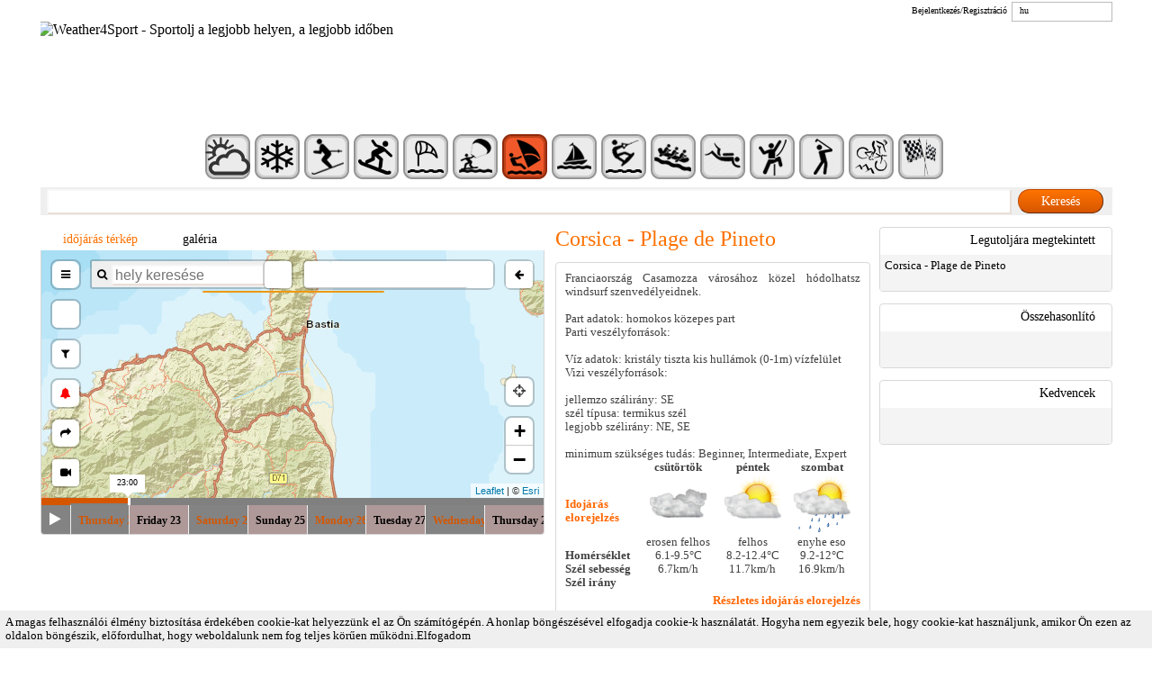

--- FILE ---
content_type: text/html; charset=utf-8
request_url: https://weather4sport.com/hu/windsurf/Corsica-Plage-de-Pineto.html
body_size: 17090
content:


<!DOCTYPE html>
<html xmlns="http://www.w3.org/1999/xhtml" lang="hu">
<head><meta charset="utf-8" /><title>
	Corsica - Plage de Pineto idojárás elorejelzés, széljelentés windsurf-özéshez
</title>
  <script type="application/ld+json">
    {
      "@context": "https://schema.org",
      "@type": "Organization",
      "url": "http://weather4sport.com",
      "logo": "http://weather4sport.com/Pictures/header-footer/w4s_logo.png"
    }
  </script>
  <link href="../../Pictures/favicon.png" rel="shortcut icon" type="image/x-icon" /><meta name="viewport" content="width=device-width, initial-scale=1" /><meta name="verification" content="73556e06f203a070c5e0cb23ab6446c8" /><meta name="webgains-site-verification" content="izjwrcjr" /><link href="/StyleUser/jquery-ui.css" rel="stylesheet" /><link href="/StyleUser/MainStyle/ie.css" rel="stylesheet" /><link href="/StyleUser/MainStyle/normalize.css" rel="stylesheet" /><link href="/StyleUser/MainStyle/MainStyle.css" rel="stylesheet" /><meta name="keywords" content="Corsica - Plage de Pineto idojárás elorejelzés, széljelentés windsurf-özéshez" /><meta name="description" content="Corsica - Plage de Pineto idojárás elorejelzés, széljelentés windsurf-özéshez" /><script type="text/javascript">  </script><link rel="alternate" hreflang="hu" href="https://weather4sport.com/hu/windsurf/Corsica-Plage-de-Pineto.html" /><link rel="alternate" hreflang="en" href="https://weather4sport.com/windsurf/Corsica-Plage-de-Pineto.html" /><link rel="alternate" hreflang="x-default" href="https://weather4sport.com/windsurf/Corsica-Plage-de-Pineto.html" /><script type="text/javascript">  </script></head>
<body data-resource-set="ResourceSet">
  <div id="fb-root"></div>
  <script>
    window.fbAsyncInit = function () {
      FB._https = true;
      FB.init({
        appId: '485531281623841',
        xfbml: true,
        version: 'v2.10'
      });
    };
    (function (d, s, id) {
      var js, fjs = d.getElementsByTagName(s)[0];
      if (d.getElementById(id)) { return; }
      js = d.createElement(s); js.id = id;
      js.src = "//connect.facebook.net/en_US/sdk.js";
      fjs.parentNode.insertBefore(js, fjs);
    }(document, 'script', 'facebook-jssdk'));
  </script>
  <form method="post" action="./Corsica-Plage-de-Pineto.html" onsubmit="javascript:return WebForm_OnSubmit();" id="form1">
<div class="aspNetHidden">
<input type="hidden" name="__EVENTTARGET" id="__EVENTTARGET" value="" />
<input type="hidden" name="__EVENTARGUMENT" id="__EVENTARGUMENT" value="" />
<input type="hidden" name="__VIEWSTATE" id="__VIEWSTATE" value="sn22BC3SKZXi/MHppHNCoTol31IqsEf1zfqQMRUn95YQmRilc4AW2uyD905URD6+1WTUvMgHaMTIGNJBF5jFqFTy5kSqC5CzbsEhf9Da1Hj26AolezYlcShjDhWSuo2iNksPuTjfpM7NzTaeK07KzPBtnVf5awNIF8t1FZTFemujK+o/JkdWSFRmai9BYVxheq7g6KxWhOlE4z+5T9i2wG1vBauzPdTa2Xry8PVmWCycNJ0ZrzbWmMCer9D/Nm9l+tiQrt2tkDzzTi1vgAPu6qOtFBtwmO111qsJ35v9ppNOjQTMWDwSLJBRtCUAo0HyPGtkmuwtb5SaefJbGyZUK6Uj3wQb4RUUEmQCI/JjvcDBVmco3ROqsByjTQBnReJGAh6tQgcKUm2+zl1hYvlBKmqJ4Q6HnZzz7RV5IVLvox+aYNKQcuvEF4I8rDxhJpZuxC+CXjYXUXFU5LOyRvtVPQ==" />
</div>

<script type="text/javascript">
//<![CDATA[
var theForm = document.forms['form1'];
if (!theForm) {
    theForm = document.form1;
}
function __doPostBack(eventTarget, eventArgument) {
    if (!theForm.onsubmit || (theForm.onsubmit() != false)) {
        theForm.__EVENTTARGET.value = eventTarget;
        theForm.__EVENTARGUMENT.value = eventArgument;
        theForm.submit();
    }
}
//]]>
</script>


<script src="/WebResource.axd?d=pynGkmcFUV13He1Qd6_TZJ6Rm_9cKqysgLAecjwU21vOQK11YkOd3x63EmR0ZUzKjbfIf_CP1LneZ4YMxyt5FA2&amp;t=638628279619783110" type="text/javascript"></script>


<script src="/Scripts/jquery-1.11.2.js" type="text/javascript"></script>
<script src="/WebResource.axd?d=x2nkrMJGXkMELz33nwnakKQUXzS61rul6A1rIAUNV73dXdMBdcngvjF05GEV23vJ5IQzWzBxHCtng_WwEnttCAmHV4Yki1z4Kg6r-TeTphA1&amp;t=638628279619783110" type="text/javascript"></script>
<script type="text/javascript">
//<![CDATA[
function WebForm_OnSubmit() {
if (typeof(ValidatorOnSubmit) == "function" && ValidatorOnSubmit() == false) return false;
return true;
}
//]]>
</script>

<div class="aspNetHidden">

	<input type="hidden" name="__VIEWSTATEGENERATOR" id="__VIEWSTATEGENERATOR" value="2E314E41" />
</div>
    <div class="main_field" id="main_field">
      <div class="main_header">
        <div class="loginAndMenuContainer">
          <section id="login">
            <select id="localeId" name="localeId" class="language_select">
              <option value="hu" data-link="/hu/windsurf/Corsica-Plage-de-Pineto.html">hu</option><option value="" data-link="/windsurf/Corsica-Plage-de-Pineto.html">en</option>
            </select>
            
                <a href="#" id="LoginRegisterLink">
                  Bejelentkezés/Regisztráció
                </a>
                <div id="LoginRegWin">
                  <div class="LoginRegMenu">
                    <div class="LoginRegMenuItem">
                      Bejelentkezés
                    </div>
                    <div class="LoginRegMenuItem">
                      Regisztráció
                    </div>
                    <div class="LoginRegMenuItem full_size"></div>
                  </div>
                  <div class="LoginRegWinContent">
                    <div id="LoginContent" class="LoginRegContent">
                      

<fieldset class="open-auth-providers">
  <legend></legend>
  
      <button type="submit" name="provider" value="Google" title="Login with Google account.">
      </button>
    
      <button type="submit" name="provider" value="Facebook" title="Login with Facebook account.">
      </button>
    
</fieldset>
                      <div id="LoginView1_NormalLoginProvider_panelLogin" onkeypress="javascript:return WebForm_FireDefaultButton(event, &#39;LoginView1_NormalLoginProvider_LoginButton&#39;)">
	
  <p class="validation-summary-errors">
    
  </p>
  <ol>
    <li>
      <label for="LoginView1_NormalLoginProvider_Email" id="LoginView1_NormalLoginProvider_EmailLabel" class="loginUsrNameLbl">E-mail cím</label>
      <span data-val-controltovalidate="LoginView1_NormalLoginProvider_Email" data-val-errormessage="E-mail cím szükséges." data-val-validationGroup="ctlLogin" id="LoginView1_NormalLoginProvider_EmailRequired" class="field-validation-error" data-val="true" data-val-evaluationfunction="RequiredFieldValidatorEvaluateIsValid" data-val-initialvalue="" style="visibility:hidden;">E-mail cím szükséges.</span>
    </li>
    <li>
      <input name="ctl00$LoginView1$NormalLoginProvider$Email" type="text" id="LoginView1_NormalLoginProvider_Email" class="loginInput" />
    </li>
    <li>
      <label for="LoginView1_NormalLoginProvider_Password" id="LoginView1_NormalLoginProvider_PasswordLabel" class="loginUsrPswdLbl">Jelszó</label>
      <span data-val-controltovalidate="LoginView1_NormalLoginProvider_Password" data-val-errormessage="Jelszó szükséges." data-val-validationGroup="ctlLogin" id="LoginView1_NormalLoginProvider_PasswordRequired" class="field-validation-error" data-val="true" data-val-evaluationfunction="RequiredFieldValidatorEvaluateIsValid" data-val-initialvalue="" style="visibility:hidden;">Jelszó szükséges.</span>
    </li>
    <li>
      <input name="ctl00$LoginView1$NormalLoginProvider$Password" type="password" id="LoginView1_NormalLoginProvider_Password" class="loginInput" />
    </li>
    <li>
      <span class="rem_me span_check" title=""></span>
      <input id="LoginView1_NormalLoginProvider_RememberMe" type="checkbox" name="ctl00$LoginView1$NormalLoginProvider$RememberMe" />
      <label for="LoginView1_NormalLoginProvider_RememberMe" id="LoginView1_NormalLoginProvider_Label3" class="checkbox">Emlékezz rám</label>
    </li>
    <li>
      <input type="submit" name="ctl00$LoginView1$NormalLoginProvider$LoginButton" value="Bejelentkezés" onclick="javascript:WebForm_DoPostBackWithOptions(new WebForm_PostBackOptions(&quot;ctl00$LoginView1$NormalLoginProvider$LoginButton&quot;, &quot;&quot;, true, &quot;ctlLogin&quot;, &quot;&quot;, false, false))" id="LoginView1_NormalLoginProvider_LoginButton" class="loginButton orange_button" />
    </li>
    <li style="text-align: center; padding: 7px 0;">
      <a id="forgot_pass_link" href="#">elfelejtettem a jelszavam</a>
    </li>
  </ol>

</div>

                    </div>
                    <div id="RegistrationContent" class="LoginRegContent">
                      

<p class="validation-summary-errors">
  
</p>
<ol>
  <li>
    <label for="LoginView1_RegistrationControl_NameReg" id="LoginView1_RegistrationControl_Label1" class="regLbl">Teljes név</label>
  </li>
  <li>
    <input name="ctl00$LoginView1$RegistrationControl$NameReg" type="text" id="LoginView1_RegistrationControl_NameReg" class="regInput" />
  </li>
  <li>
    <label for="LoginView1_RegistrationControl_EmailReg" id="LoginView1_RegistrationControl_Label2" class="regLbl">E-mail cím</label>
    <span data-val-controltovalidate="LoginView1_RegistrationControl_EmailReg" data-val-errormessage="E-mail cím szükséges." id="LoginView1_RegistrationControl_EmailRegValidator" class="field-validation-error" data-val="true" data-val-evaluationfunction="RequiredFieldValidatorEvaluateIsValid" data-val-initialvalue="" style="visibility:hidden;">E-mail cím szükséges.</span>
  </li>
  <li>
    <input name="ctl00$LoginView1$RegistrationControl$EmailReg" type="text" id="LoginView1_RegistrationControl_EmailReg" class="regInput" />
  </li>
  <li>
    <label for="LoginView1_RegistrationControl_PasswordReg" id="LoginView1_RegistrationControl_Label3" class="regLbl">Jelszó</label>
    <span data-val-controltovalidate="LoginView1_RegistrationControl_PasswordReg" data-val-errormessage="Jelszó szükséges." id="LoginView1_RegistrationControl_PasswordRegValidator" class="field-validation-error" data-val="true" data-val-evaluationfunction="RequiredFieldValidatorEvaluateIsValid" data-val-initialvalue="" style="visibility:hidden;">Jelszó szükséges.</span>
  </li>
  <li>
    <input name="ctl00$LoginView1$RegistrationControl$PasswordReg" type="password" id="LoginView1_RegistrationControl_PasswordReg" class="regInput" />
  </li>
  <li>
    <label for="LoginView1_RegistrationControl_ConfirmPasswordReg" id="LoginView1_RegistrationControl_Label4" class="regLbl">Jelszó újra</label>
    <span data-val-controltovalidate="LoginView1_RegistrationControl_ConfirmPasswordReg" data-val-errormessage="Jelszó újra szükséges." data-val-display="Dynamic" id="LoginView1_RegistrationControl_ConfirmPasswordRegValidator" class="field-validation-error" data-val="true" data-val-evaluationfunction="RequiredFieldValidatorEvaluateIsValid" data-val-initialvalue="" style="display:none;">Jelszó újra szükséges.</span>
    
    <span data-val-controltovalidate="LoginView1_RegistrationControl_ConfirmPasswordReg" data-val-errormessage="Jelszó és Jelszó újra nem egyezik." data-val-display="Dynamic" id="LoginView1_RegistrationControl_PasswordCompareValidator" class="field-validation-error" data-val="true" data-val-evaluationfunction="CompareValidatorEvaluateIsValid" data-val-controltocompare="LoginView1_RegistrationControl_PasswordReg" data-val-controlhookup="LoginView1_RegistrationControl_PasswordReg" style="display:none;">Jelszó és Jelszó újra nem egyezik.</span>
  </li>
  <li>
    <input name="ctl00$LoginView1$RegistrationControl$ConfirmPasswordReg" type="password" id="LoginView1_RegistrationControl_ConfirmPasswordReg" class="regInput" />
  </li>
  <li>
    <input type="submit" name="ctl00$LoginView1$RegistrationControl$Button1" value="Regisztráció" onclick="javascript:WebForm_DoPostBackWithOptions(new WebForm_PostBackOptions(&quot;ctl00$LoginView1$RegistrationControl$Button1&quot;, &quot;&quot;, true, &quot;&quot;, &quot;&quot;, false, false))" id="LoginView1_RegistrationControl_Button1" class="registrationButton orange_button" />
  </li>
</ol>

                    </div>
                    <div id="ForgotPasswordWinContent" class="LoginRegContent">
                      
<div class="title">
  <span>Új jelszó kérése</span>
</div>
<p class="validation-summary-errors">
  
</p>
<p class="validation-summary-errors">
  
</p>
<ol>
  
    <li>
      <label for="LoginView1_ForgotPasswordControl_FPEmail" id="LoginView1_ForgotPasswordControl_FPEmailLabel" class="ForgotPasswordWinLbl">E-mail cím</label><span data-val-controltovalidate="LoginView1_ForgotPasswordControl_FPEmail" data-val-errormessage="E-mail cím szükséges." data-val-display="Dynamic" data-val-validationGroup="ForgotPassword" id="LoginView1_ForgotPasswordControl_FPEmailRequired" class="field-validation-error" data-val="true" data-val-evaluationfunction="RequiredFieldValidatorEvaluateIsValid" data-val-initialvalue="" style="display:none;">E-mail cím szükséges.</span><span data-val-controltovalidate="LoginView1_ForgotPasswordControl_FPEmail" data-val-errormessage="Ellenőrizze az e-mail címet amit megadott." data-val-display="Dynamic" data-val-validationGroup="ForgotPassword" id="LoginView1_ForgotPasswordControl_FPRegularExpressionValidator" class="field-validation-error" data-val="true" data-val-evaluationfunction="RegularExpressionValidatorEvaluateIsValid" data-val-validationexpression="\w+([-+.&#39;]\w+)*@\w+([-.]\w+)*\.\w+([-.]\w+)*" style="display:none;">Ellenőrizze az e-mail címet amit megadott.</span>
    </li>
    <li>
      <input name="ctl00$LoginView1$ForgotPasswordControl$FPEmail" type="text" id="LoginView1_ForgotPasswordControl_FPEmail" class="ForgotPasswordWinInput" />
    </li>
    <li>
      <input type="submit" name="ctl00$LoginView1$ForgotPasswordControl$btn_send" value="Küldés" onclick="javascript:WebForm_DoPostBackWithOptions(new WebForm_PostBackOptions(&quot;ctl00$LoginView1$ForgotPasswordControl$btn_send&quot;, &quot;&quot;, true, &quot;ForgotPassword&quot;, &quot;&quot;, false, false))" id="LoginView1_ForgotPasswordControl_btn_send" class="ForgotPasswordWinButton orange_button" />
    </li>
  
</ol>

                    </div>
                  </div>
                </div>
              
            <script>
              var localeId = "hu";
              var lLocaleId = "hu";
              var el = document.getElementById("localeId");
              for (var i = 0; i < el.options.length; i++) {
                var opt = el.options[i];
                if (opt.value == localeId)
                  opt.selected = true;
                else
                  opt.selected = false;
              }
            </script>
          </section>
        </div>
        <div class="bs-row">
          <div class="logo col-xs-12 col-sm-4 col-md-4 col-lg-4">
            <a id="HomePage" title="weather4sport" class="img-responsive" href="/hu/weather" target="_self"><img title="weather4sport" src="/Pictures/header-footer/w4s_logo.png" alt="Weather4Sport - Sportolj a legjobb helyen, a legjobb időben" /></a><!-- ImageHeight="120" ImageWidth="162"-->
          </div>
          <div class="affiliate col-sm-8 col-md-8 col-lg-8">
            
  
          </div>
        </div>
        <div id="menu">
          
  <a href="/hu/weather" hreflang="hu"><img src="/Uploads/productGroupLogo/weather_map.png" data-menuNormal="/Uploads/productGroupLogo/weather_map.png" data-menuHover="/Uploads/productGroupLogo/weather_map_hover.png" alt="weather" title="weather" width="50" height="50"></a><a href="/hu/havas-sportok" hreflang="hu"><img src="/Uploads/productGroupLogo/groupPic-16.png" data-menuNormal="/Uploads/productGroupLogo/groupPic-16.png" data-menuHover="/Uploads/productGroupLogo/groupPicHover-16.png" alt="havas sportok" title="havas sportok" width="50" height="50"></a><a href="/hu/sipalya" hreflang="hu"><img src="/Uploads/productGroupLogo/groupPic-0.png" data-menuNormal="/Uploads/productGroupLogo/groupPic-0.png" data-menuHover="/Uploads/productGroupLogo/groupPicHover-0.png" alt="sípálya" title="sípálya" width="50" height="50"></a><a href="/hu/snowboard" hreflang="hu"><img src="/Uploads/productGroupLogo/groupPic-10.png" data-menuNormal="/Uploads/productGroupLogo/groupPic-10.png" data-menuHover="/Uploads/productGroupLogo/groupPicHover-10.png" alt="snowboard" title="snowboard" width="50" height="50"></a><a href="/hu/szeles-vizes-sportok" hreflang="hu"><img src="/Uploads/productGroupLogo/groupPic-17.png" data-menuNormal="/Uploads/productGroupLogo/groupPic-17.png" data-menuHover="/Uploads/productGroupLogo/groupPicHover-17.png" alt="szeles vizes sportok" title="szeles vizes sportok" width="50" height="50"></a><a href="/hu/kitesurf" hreflang="hu"><img src="/Uploads/productGroupLogo/groupPic-5.png" data-menuNormal="/Uploads/productGroupLogo/groupPic-5.png" data-menuHover="/Uploads/productGroupLogo/groupPicHover-5.png" alt="kitesurf" title="kitesurf" width="50" height="50"></a><a href="/hu/windsurf" hreflang="hu"><img src="/Uploads/productGroupLogo/groupPicHover-6.png" class="act" alt="windsurf" title="windsurf" width="50" height="50"></a><a href="/hu/vitorlas" hreflang="hu"><img src="/Uploads/productGroupLogo/groupPic-7.png" data-menuNormal="/Uploads/productGroupLogo/groupPic-7.png" data-menuHover="/Uploads/productGroupLogo/groupPicHover-7.png" alt="vitorlás" title="vitorlás" width="50" height="50"></a><a href="/hu/wakeboard" hreflang="hu"><img src="/Uploads/productGroupLogo/groupPic-15.png" data-menuNormal="/Uploads/productGroupLogo/groupPic-15.png" data-menuHover="/Uploads/productGroupLogo/groupPicHover-15.png" alt="wakeboard" title="wakeboard" width="50" height="50"></a><a href="/hu/vadvizi-evezes" hreflang="hu"><img src="/Uploads/productGroupLogo/groupPic-3.png" data-menuNormal="/Uploads/productGroupLogo/groupPic-3.png" data-menuHover="/Uploads/productGroupLogo/groupPicHover-2.png" alt="vadvizi evezés" title="vadvizi evezés" width="50" height="50"></a><a href="/hu/buvarkodas" hreflang="hu"><img src="/Uploads/productGroupLogo/groupPic-12.png" data-menuNormal="/Uploads/productGroupLogo/groupPic-12.png" data-menuHover="/Uploads/productGroupLogo/groupPicHover-12.png" alt="búvárkodás" title="búvárkodás" width="50" height="50"></a><a href="/hu/sziklamaszas" hreflang="hu"><img src="/Uploads/productGroupLogo/groupPic-4.png" data-menuNormal="/Uploads/productGroupLogo/groupPic-4.png" data-menuHover="/Uploads/productGroupLogo/groupPicHover-3.png" alt="sziklamászás" title="sziklamászás" width="50" height="50"></a><a href="/hu/golf" hreflang="hu"><img src="/Uploads/productGroupLogo/groupPic-8.png" data-menuNormal="/Uploads/productGroupLogo/groupPic-8.png" data-menuHover="/Uploads/productGroupLogo/groupPicHover-8.png" alt="golf" title="golf" width="50" height="50"></a><a href="/hu/downhill" hreflang="hu"><img src="/Uploads/productGroupLogo/groupPic-19.png" data-menuNormal="/Uploads/productGroupLogo/groupPic-19.png" data-menuHover="/Uploads/productGroupLogo/groupPicHover-19.png" alt="downhill" title="downhill" width="50" height="50"></a><a href="/hu/auto-motorsport" hreflang="hu"><img src="/Uploads/productGroupLogo/groupPic-20.png" data-menuNormal="/Uploads/productGroupLogo/groupPic-20.png" data-menuHover="/Uploads/productGroupLogo/groupPicHover-20.png" alt="autó-motorsport" title="autó-motorsport" width="50" height="50"></a>
        </div>
        <div id="SearchPanel" class="search" onkeypress="javascript:return WebForm_FireDefaultButton(event, &#39;free_word_search_button&#39;)">
	
          <div class="free_word_search" id="free_word_search">
            <input type="submit" name="ctl00$free_word_search_button" value="Keresés" onclick="return Search();" id="free_word_search_button" class="free_word_search_button orange_button" />
            <input name="ctl00$free_word_search_textarea" type="text" id="free_word_search_textarea" class="free_word_search_textarea" />
          </div>
        
</div>
        <script>
          function Search() {
            __doPostBack('search', $('#free_word_search_textarea').val());
            return false;
          }
        </script>
        <div class="searchResultWin" id="searchResultWin">
          <div class="searchResultWinContent">
            
          </div>
        </div>
      </div>
      <div class="main_content">
        

        
  <div class="floating_narrows">
    <div class="narrow_and_button_container">
      <div class="narrow_container">
        <div class="narrows"></div>
      </div>
      <div id="save_notification_button" class="save_notification_button" title="itt elmentheted a szűréseidet, vagy kérhetsz értesítőt, hogy ne maradj le az általad beállított legjobb pillanatokról.">
        <div class="save_notification_button_left"></div>
        <div class="save_notification_button_center">értesítést kérek</div>
        <div class="save_notification_button_right"></div>
      </div>
    </div>
    <div id="open_floating_narrow"><i class="fa fa-angle-double-right"></i></div>
  </div>
  <div class="product_info_block">
    <div class="map_gallery_container">
      <div class="map_gallery_menu">
        <div class="map_gallery_menu_item active">
          <h2>
            időjárás térkép
          </h2>
        </div>
        <div class="map_gallery_menu_item">
          <h2>
            galéria
          </h2>
        </div>
      </div>
      <div class="map_gallery_content">
        <div class="weather_map_viewer responsive_map_container" id="m_g_cont_0">
          
<div class="map_and_time_container">
  <div id="weather_animation">
    <div id="map"></div>
    <div id="radar-datetime"><span id="radar-timestamp"/></div>
    <div id="weather-layer-name">
      <h3 id="data-layer"> </h3></div>
    <div id="details">
      <p id="status"></p>
      <p id="weather_menu_button">
        <span id="progress" class="invisible"></span>
      </p>
      <div id="location">
        <p>
          <span id="data-date" class="local"></span>
          <span id="location-close" class="invisible text-button">✕</span>
        </p>
        <p class="values">
          <span id="location-wind"></span>
          <span id="location-wind-units" class="text-button"></span>
          <span id="location-wind-other-data-seperator">| </span>
        </p>
        <p class="values">
          <span id="location-value"></span>
          <span id="location-value-units" class="text-button"></span>
        </p>
      </div>
    </div>
    <div id="scale-container">
      <canvas id="scale"></canvas>
    </div>
    <div class="weather-table-openner">
      <i class="fa fa-external-link"></i>
      <i class="fa fa-spinner fa-spin"></i>
    </div>
    <div class="weather-table-container">
      <table class="weather_data_table_row_names">
        <tr>
          <td>
            <div id="close_weather_data_table"><i class="fa fa-times"></i></div>
          </td>
        </tr>
        <tr>
           <td>Órák</td>
        </tr>
        <tr>
          <td></td>
        </tr>
        <tr>
          <td>Hőmérséklet (°C)</td>
        </tr>
        <tr>
          <td>Eső mértéke (mm)</td>
        </tr>
        <tr>
          <td>Hó mértéke (cm)</td>
        </tr>
        <tr>
          <td>Szél sebesség (km/h)</td>
        </tr>
        <tr>
          <td>Széllőkések (km/h)</td>
        </tr>
        <tr>
          <td>Szél irány szám</td>
        </tr>
      </table>

      <div class="weather-data-table-container">
        <div class="weather-data-table-loading">
          <i class="fa fa-spinner fa-spin" aria-hidden="true"></i>
        </div>
        <div class="weather-data-table-wrapper">
          <table id="weather-data-table" class="unselectable"></table>
        </div>
      </div>
    </div>
  </div>
  <div id="calendar" class="date_animator_selector">
    <div class="time-progress-bar">
      <div class="time-progress-line">
        <div class="time-played"></div>
        <div class="current-time-stick"></div>
      </div>
      <div class="timecode hover-timecode">
        <div class="timecode-box"></div>
      </div>
      <div class="timecode played-timecode">
        <div class="timecode-box"></div>
      </div>
    </div>
    <div class="animation_control_and_week_days">
      <div class="button_container">
        <div id="start_button" class="fa fa-play"></div>
        <div id="stop_button" class="fa fa-stop"></div>
      </div>
      <div class="week_day_container"></div>
    </div>
  </div>
  <div id="mobil-calendar" class="date_animator_selector">
    <div class="clock-container">
      <div class="clock">
        <div class="hr-hand">
          <div class="hr-hand-head"></div>
        </div>
      </div>
    </div>
    <div class="animation_control_and_week_days">
      <div class="button_container">
        <div id="mobil_start_button" class="fa fa-play"></div>
        <div id="mobil_stop_button" class="fa fa-stop"></div>
      </div>
      <div class="week_day_container">
        <div class="week_day_wrapper"></div>
      </div>
    </div>
  </div>
</div>

        </div>
        <div class="product_pic_viewer unselectable" id="m_g_cont_1">
          <div class="gv_galleryWrap">
            <div class="gv_gallery">
              <div class="gv_panelWrap">
                <div class="gv_panel">
                  <img src="" alt="" class="img-responsive" />
                  <iframe class="youtubeFrame img-responsive" src=""></iframe>
                  <!-- width="520" height="390"-->
                  <iframe class="webcamFrame img-responsive" src=""></iframe>
                  <!-- width="520" height="390"-->
                </div>
                <div class="gv_panelNavNext"></div>
                <div class="gv_panelNavPrev"></div>
              </div>
              <div class="gv_filmstripWrap">
                <div class="gv_filmstrip"></div>
              </div>
              <div class="gv_navWrap" style="height: 30px; bottom: 23px; right: 0px;">
                <div class="gv_navPrev" style=""></div>
                <div class="gv_navNext" style=""></div>
              </div>
            </div>
          </div>
        </div>
      </div>
    </div>
    <div class="product_main_infos">
      <h1>Corsica - Plage de Pineto</h1><div class="longdescription"><span>Franciaország Casamozza városához közel hódolhatsz windsurf szenvedélyeidnek.</span><br /><br /><span>Part adatok: homokos közepes part</span><br /><span>Parti veszélyforrások: </span><br /><br /><span>Víz adatok: kristály tiszta kis hullámok (0-1m) vízfelület</span><br /><span>Vizi veszélyforrások: </span><br /><br /><span>jellemzo szálirány: SE <br />szél típusa: termikus szél</span><br /><span>legjobb szélirány: NE, SE</span><br /><br /><span>minimum szükséges tudás: Beginner, Intermediate, Expert</span><table border="0" cellspacing="0" cellpadding="3" align="center">
<thead>
<tr><th> </th><th style="text-align: center;"><strong>csütörtök</strong></th><th style="text-align: center;"><strong>péntek</strong></th><th style="text-align: center;"><strong>szombat</strong></th></tr>
</thead>
<tbody>
<tr><th align="left"><strong><span style="color: #ff6600;">Idojárás elorejelzés</span></strong></th>
<td style="text-align: center;"><img src="/WeatherApi/weather_icons/04d.png" title="04d" alt="04d" width="64" height="64"/><span>erosen felhos</span></td>
<td style="text-align: center;"><img src="/WeatherApi/weather_icons/03d.png" title="03d" alt="03d" width="64" height="64"/><span>felhos</span></td>
<td style="text-align: center;"><img src="/WeatherApi/weather_icons/10d.png" title="10d" alt="10d" width="64" height="64"/><span>enyhe eso</span></td>
</tr>
<tr><th align="left"><strong>Homérséklet</strong></th>
<td style="text-align: center;">6.1-9.5°C</td>
<td style="text-align: center;">8.2-12.4°C</td>
<td style="text-align: center;">9.2-12°C</td>
</tr>
<tr><th align="left"><strong>Szél sebesség</strong></th>
<td style="text-align: center;">6.7km/h</td>
<td style="text-align: center;">11.7km/h</td>
<td style="text-align: center;">16.9km/h</td>
</tr>
<tr><th align="left"><strong>Szél irány</strong></th>
<td style="text-align: center;"></td>
<td style="text-align: center;"></td>
<td style="text-align: center;"></td>
</tr>
</tbody>
</table>
<table style="height: 26px; width: 348px;" border="0">
<tbody>
<tr>
<td style="text-align: right;" align="right"><strong><span style="color: #ff6600;"><a href="#weather"><span style="color: #ff6600;">Részletes idojárás elorejelzés</span></a></span></strong></td>
</tr>
</tbody>
</table></div>
    </div>
    <div class="geoLocInfo">
      <input type="hidden" id="fromLat" value="42,5473" />
      <input type="hidden" id="fromLon" value="9,5323" />
      <input type="hidden" id="contentString" value="Franciaország, " />
      <span id="countryCity" class="itemLocation" title="Mutasd a térképen">
        Franciaorsz&#225;g, 
      </span>
      <span id="userLoc" class="itemLocation" title="Mutasd a térképen"></span>
      <span id="distanceResp" class="itemLocation"></span>
      <div class="unknown_location">
        <div id="get_location">
          Tartózkodási hely megadása
        </div>
      </div>
      <div class="show_route_container">
        <div id="show_route" title="Mutasd a térképen">Útvonal</div>
      </div>
      <div id="townSelector">
        <div id="townSelectorInner">
          <div id="detectUserTown">Helyszín meghatározása</div>
          <p>Írd be a tartózkodási helyed</p>
          <label for="current_town_name">Település:</label>
          <input type="text" id="current_town_name" class="town_input" placeholder="Adja meg a címét" />
          <div class="ct_control">
            <div id="current_town_selector_apply">
              Itt vagyok
            </div>
            <div id="current_town_selector_close">
              Mégse
            </div>
          </div>
        </div>
      </div>
    </div>
    <div class="cikk_buttons">
      <div class="cikk_button2"><div class="cikk_button2_left"></div><div class="cikk_button2_center">Kedvenc</div><div class="cikk_button2_right"></div></div><div id="item_notification_button" class="orange_button cikk_button1" title="itt elmentheted a szűréseidet, vagy kérhetsz értesítőt, hogy ne maradj le az általad beállított legjobb pillanatokról.">Notify Me</div><div class="cikk_button3" data-item-wid="6340" data-item-mgroupid="21" data-item-mgroup="szeles vizes sportok"><div class="cikk_button2_left"></div><div class="cikk_button2_center">Összehasonlít</div><div class="cikk_button2_right"></div></div>
    </div>
    <div class="share_buttons"></div>
    <div class="product_other_infos">
      <div class="other_info_content">
        <div class="other_info_content_container" id="cont_0">
          <div class="related_service_menu"><div class="related_service_menu_item active"><h2>repülőjegy</h2></div><div class="related_service_menu_item"><h2>szállás</h2></div></div><div class="related_service_content"><div class="related_service_content_container active"><div class="related_service_menu"><div class="related_service_menu_item active"><h3>kiwi.com</h3></div></div><div class="related_service_content"><div class="related_service_content_container active"><div id="widget-holder"></div><script data-affilid="carcomphungarykftweather4sport" data-from="TKD" data-to="BIA" data-departure="2026-01-23" data-return="2026-01-29" data-passengers="1" data-width="100%" data-apigee-key="gA33ZCEwIkLAxMQAedlEDSYVWu6iMuJH" src="https://widget.kiwi.com/scripts/widget-search-iframe.js"></script></div></div></div><div class="related_service_content_container"><div class="related_service_menu"><div class="related_service_menu_item active"><h3>Booking.com</h3></div></div><div class="related_service_content"><div class="related_service_content_container active"><iframe src="https://www.booking.com/searchresults.en.html?city=-1448162&aid=1155219&checkin_monthday=23&checkin_month=01&checkin_year=2026&checkout_monthday=26&checkout_month=01&checkout_year=2026&no_rooms=1&group_adults=2" class="frame_zoom" style="width: 100%"></iframe></div></div></div></div>
        </div>
      </div>
      <div class="other_info_menu">
        <div class="other_info_menu_item active">
          <h2>Időjárás</h2>
        </div>
      </div>
      <div class="other_info_content">
        <div class="other_info_content_container" id="cont_4">
          <div style="text-align: center;"><span style="color: #ff9900; font-size: small;"><strong>Napi részletes idojárás elorejelzés:</strong></span></div>
<br />
<table border="0">
<thead>
<tr>
<td style="background-color: #ff3300;">
<p><strong>nap<br /></strong><strong>óra</strong></p>
</td>
<th style="text-align: center; background-color: #ff6600;">Cs 00h</th><th style="text-align: center; background-color: #ff6600;">Cs 03h</th><th style="text-align: center; background-color: #ff6600;">Cs 06h</th><th style="text-align: center; background-color: #ff6600;">Cs 09h</th><th style="text-align: center; background-color: #ff6600;">Cs 12h</th><th style="text-align: center; background-color: #ff6600;">Cs 15h</th><th style="text-align: center; background-color: #ff6600;">Cs 18h</th><th style="text-align: center; background-color: #ff6600;">Cs 21h</th><th style="text-align: center; background-color: #ff9900;">P 09h</th><th style="text-align: center; background-color: #ff9900;">P 12h</th><th style="text-align: center; background-color: #ff9900;">P 15h</th><th style="text-align: center; background-color: #ff9900;">P 18h</th></tr>
</thead>
<tbody>
<tr><th style="background-color: #ff3300;" align="left"><strong>idojárás</strong></th>
<td style="text-align: center;" align="center"><br /></td>
<td style="text-align: center;" align="center"><img src="/WeatherApi/weather_icons/02n.png" title="02n" alt="02n" width="64" height="64"/><br />elszórtan felhos</td>
<td style="text-align: center;" align="center"><img src="/WeatherApi/weather_icons/03n.png" title="03n" alt="03n" width="64" height="64"/><br />felhos</td>
<td style="text-align: center;" align="center"><img src="/WeatherApi/weather_icons/04d.png" title="04d" alt="04d" width="64" height="64"/><br />erosen felhos</td>
<td style="text-align: center;" align="center"><img src="/WeatherApi/weather_icons/04d.png" title="04d" alt="04d" width="64" height="64"/><br />erosen felhos</td>
<td style="text-align: center;" align="center"><img src="/WeatherApi/weather_icons/04d.png" title="04d" alt="04d" width="64" height="64"/><br />erosen felhos</td>
<td style="text-align: center;" align="center"><img src="/WeatherApi/weather_icons/04n.png" title="04n" alt="04n" width="64" height="64"/><br />erosen felhos</td>
<td style="text-align: center;" align="center"><img src="/WeatherApi/weather_icons/04n.png" title="04n" alt="04n" width="64" height="64"/><br />erosen felhos</td>
<td style="text-align: center;" align="center"><img src="/WeatherApi/weather_icons/500d.png" title="500d" alt="500d" width="64" height="64"/><br />enyhe szitálás</td>
<td style="text-align: center;" align="center"><img src="/WeatherApi/weather_icons/03d.png" title="03d" alt="03d" width="64" height="64"/><br />felhos</td>
<td style="text-align: center;" align="center"><img src="/WeatherApi/weather_icons/500d.png" title="500d" alt="500d" width="64" height="64"/><br />enyhe szitálás</td>
<td style="text-align: center;" align="center"><img src="/WeatherApi/weather_icons/500n.png" title="500n" alt="500n" width="64" height="64"/><br />enyhe szitálás</td>
</tr>
<tr><th style="background-color: #ff3300;" align="left"><strong>homérséklet</strong></th>
<td style="text-align: center;" align="center"></td>
<td style="text-align: center;" align="center">6.1</td>
<td style="text-align: center;" align="center">6.4</td>
<td style="text-align: center;" align="center">8.2</td>
<td style="text-align: center;" align="center">9.5</td>
<td style="text-align: center;" align="center">9</td>
<td style="text-align: center;" align="center">7.8</td>
<td style="text-align: center;" align="center">7.7</td>
<td style="text-align: center;" align="center">9.7</td>
<td style="text-align: center;" align="center">12.4</td>
<td style="text-align: center;" align="center">11.5</td>
<td style="text-align: center;" align="center">10.5</td>
</tr>
<tr><th style="background-color: #ff3300;" align="left"><strong>szélsebesség</strong></th>
<td style="text-align: center;" align="center"></td>
<td style="text-align: center;" align="center">9.4</td>
<td style="text-align: center;" align="center">6.2</td>
<td style="text-align: center;" align="center">3.6</td>
<td style="text-align: center;" align="center">6.7</td>
<td style="text-align: center;" align="center">6.2</td>
<td style="text-align: center;" align="center">7.4</td>
<td style="text-align: center;" align="center">10.2</td>
<td style="text-align: center;" align="center">7.8</td>
<td style="text-align: center;" align="center">11.7</td>
<td style="text-align: center;" align="center">4.1</td>
<td style="text-align: center;" align="center">11.4</td>
</tr>
<tr><th style="background-color: #ff3300;" align="left"><strong>széllokések</strong></th>
<td style="text-align: center;" align="center"></td>
<td style="text-align: center;" align="center">8.3</td>
<td style="text-align: center;" align="center">4.7</td>
<td style="text-align: center;" align="center">2.9</td>
<td style="text-align: center;" align="center">4.3</td>
<td style="text-align: center;" align="center">6.8</td>
<td style="text-align: center;" align="center">8.7</td>
<td style="text-align: center;" align="center">13</td>
<td style="text-align: center;" align="center">7.9</td>
<td style="text-align: center;" align="center">13</td>
<td style="text-align: center;" align="center">6.9</td>
<td style="text-align: center;" align="center">12.6</td>
</tr>
<tr><th style="background-color: #ff3300;" align="left"><strong>szélírány</strong></th>
<td style="text-align: center;" align="center"></td>
<td style="text-align: center;" align="center"></td>
<td style="text-align: center;" align="center"></td>
<td style="text-align: center;" align="center"></td>
<td style="text-align: center;" align="center"></td>
<td style="text-align: center;" align="center"></td>
<td style="text-align: center;" align="center"></td>
<td style="text-align: center;" align="center"></td>
<td style="text-align: center;" align="center"></td>
<td style="text-align: center;" align="center"></td>
<td style="text-align: center;" align="center"></td>
<td style="text-align: center;" align="center"></td>
</tr>
<tr><th style="background-color: #ff3300;" align="left"><strong>Eso</strong></th>
<td style="text-align: center;" align="center"></td>
<td style="text-align: center;" align="center">0</td>
<td style="text-align: center;" align="center">0</td>
<td style="text-align: center;" align="center">0</td>
<td style="text-align: center;" align="center">0</td>
<td style="text-align: center;" align="center">0</td>
<td style="text-align: center;" align="center">0</td>
<td style="text-align: center;" align="center">0</td>
<td style="text-align: center;" align="center">1.5</td>
<td style="text-align: center;" align="center">0</td>
<td style="text-align: center;" align="center">1.6</td>
<td style="text-align: center;" align="center">1.7</td>
</tr>
<tr><th style="background-color: #ff3300;" align="left"><strong>Felfo</strong></th>
<td style="text-align: center;" align="center"><br /><br /></td>
<td style="text-align: center;" align="center">4<br />0<br />28</td>
<td style="text-align: center;" align="center">5<br />0<br />64</td>
<td style="text-align: center;" align="center">5<br />2<br />100</td>
<td style="text-align: center;" align="center">3<br />34<br />99</td>
<td style="text-align: center;" align="center">2<br />60<br />100</td>
<td style="text-align: center;" align="center">12<br />78<br />70</td>
<td style="text-align: center;" align="center">42<br />69<br />75</td>
<td style="text-align: center;" align="center">100<br />44<br />7</td>
<td style="text-align: center;" align="center">68<br />34<br />35</td>
<td style="text-align: center;" align="center">65<br />34<br />100</td>
<td style="text-align: center;" align="center">48<br />67<br />100</td>
</tr>
<tr><th style="background-color: #ff3300;" align="left"><strong>hullámosság</strong></th>
<td style="text-align: center;" align="center"></td>
<td style="text-align: center;" align="center">0</td>
<td style="text-align: center;" align="center">0</td>
<td style="text-align: center;" align="center">0</td>
<td style="text-align: center;" align="center">0</td>
<td style="text-align: center;" align="center">0</td>
<td style="text-align: center;" align="center">0</td>
<td style="text-align: center;" align="center">0</td>
<td style="text-align: center;" align="center">0</td>
<td style="text-align: center;" align="center">0</td>
<td style="text-align: center;" align="center">0</td>
<td style="text-align: center;" align="center">0</td>
</tr>
<tr><th style="background-color: #ff3300;" align="left"><strong>Hullám</strong></th>
<td style="text-align: center;" align="center"></td>
<td style="text-align: center;" align="center">0</td>
<td style="text-align: center;" align="center">0</td>
<td style="text-align: center;" align="center">0</td>
<td style="text-align: center;" align="center">0</td>
<td style="text-align: center;" align="center">0</td>
<td style="text-align: center;" align="center">0</td>
<td style="text-align: center;" align="center">0</td>
<td style="text-align: center;" align="center">0</td>
<td style="text-align: center;" align="center">0</td>
<td style="text-align: center;" align="center">0</td>
<td style="text-align: center;" align="center">0</td>
</tr>
<tr><th style="background-color: #ff3300;" align="left"><strong>Hullám<br /></strong><strong>periódus(ok)</strong></th>
<td style="text-align: center;" align="center"></td>
<td style="text-align: center;" align="center">0</td>
<td style="text-align: center;" align="center">0</td>
<td style="text-align: center;" align="center">0</td>
<td style="text-align: center;" align="center">0</td>
<td style="text-align: center;" align="center">0</td>
<td style="text-align: center;" align="center">0</td>
<td style="text-align: center;" align="center">0</td>
<td style="text-align: center;" align="center">0</td>
<td style="text-align: center;" align="center">0</td>
<td style="text-align: center;" align="center">0</td>
<td style="text-align: center;" align="center">0</td>
</tr>
<tr><th style="background-color: #ff3300;" align="left"><strong>Hullám<br /></strong><strong>iránya</strong></th>
<td style="text-align: center;" align="center"></td>
<td style="text-align: center;" align="center">0</td>
<td style="text-align: center;" align="center">0</td>
<td style="text-align: center;" align="center">0</td>
<td style="text-align: center;" align="center">0</td>
<td style="text-align: center;" align="center">0</td>
<td style="text-align: center;" align="center">0</td>
<td style="text-align: center;" align="center">0</td>
<td style="text-align: center;" align="center">0</td>
<td style="text-align: center;" align="center">0</td>
<td style="text-align: center;" align="center">0</td>
<td style="text-align: center;" align="center">0</td>
</tr>
</tbody>
</table>
<br />
<table border="0">
<thead>
<tr>
<td style="background-color: #ff0000;"><strong><span>nap</span><br /><span>óra</span></strong></td>
<th style="text-align: center; background-color: #ffcc00;">Szo 09h</th><th style="text-align: center; background-color: #ffcc00;">Szo 12h</th><th style="text-align: center; background-color: #ffcc00;">Szo 15h</th><th style="text-align: center; background-color: #ffcc00;">Szo 18h</th><th style="text-align: center; background-color: #ffff00;">V 09h</th><th style="text-align: center; background-color: #ffff00;">V 12h</th><th style="text-align: center; background-color: #ffff00;">V 15h</th><th style="text-align: center; background-color: #ffff00;">V 18h</th><th style="text-align: center; background-color: #ffff99;">H 09h</th><th style="text-align: center; background-color: #ffff99;">H 12h</th><th style="text-align: center; background-color: #ffff99;">H 15h</th><th style="text-align: center; background-color: #ffff99;">H 18h</th></tr>
</thead>
<tbody>
<tr><th style="background-color: #ff3300;" align="left"><span><strong>idojárás</strong></span></th>
<td style="text-align: center;" align="center"><img src="/WeatherApi/weather_icons/10d.png" title="10d" alt="10d" width="64" height="64"/><br />enyhe eso</td>
<td style="text-align: center;" align="center"><img src="/WeatherApi/weather_icons/10d.png" title="10d" alt="10d" width="64" height="64"/><br />enyhe eso</td>
<td style="text-align: center;" align="center"><img src="/WeatherApi/weather_icons/04d.png" title="04d" alt="04d" width="64" height="64"/><br />erosen felhos</td>
<td style="text-align: center;" align="center"><img src="/WeatherApi/weather_icons/04n.png" title="04n" alt="04n" width="64" height="64"/><br />erosen felhos</td>
<td style="text-align: center;" align="center"><img src="/WeatherApi/weather_icons/03d.png" title="03d" alt="03d" width="64" height="64"/><br />felhos</td>
<td style="text-align: center;" align="center"><img src="/WeatherApi/weather_icons/03d.png" title="03d" alt="03d" width="64" height="64"/><br />felhos</td>
<td style="text-align: center;" align="center"><img src="/WeatherApi/weather_icons/03d.png" title="03d" alt="03d" width="64" height="64"/><br />felhos</td>
<td style="text-align: center;" align="center"><img src="/WeatherApi/weather_icons/03n.png" title="03n" alt="03n" width="64" height="64"/><br />felhos</td>
<td style="text-align: center;" align="center"><img src="/WeatherApi/weather_icons/03d.png" title="03d" alt="03d" width="64" height="64"/><br />felhos</td>
<td style="text-align: center;" align="center"><img src="/WeatherApi/weather_icons/04d.png" title="04d" alt="04d" width="64" height="64"/><br />erosen felhos</td>
<td style="text-align: center;" align="center"><img src="/WeatherApi/weather_icons/04d.png" title="04d" alt="04d" width="64" height="64"/><br />erosen felhos</td>
<td style="text-align: center;" align="center"><img src="/WeatherApi/weather_icons/10n.png" title="10n" alt="10n" width="64" height="64"/><br />enyhe eso</td>
</tr>
<tr><th style="background-color: #ff3300;" align="left"><span><strong>homérséklet</strong></span></th>
<td style="text-align: center;" align="center">10.5</td>
<td style="text-align: center;" align="center">12</td>
<td style="text-align: center;" align="center">11.9</td>
<td style="text-align: center;" align="center">9.9</td>
<td style="text-align: center;" align="center">8.6</td>
<td style="text-align: center;" align="center">10.6</td>
<td style="text-align: center;" align="center">10.4</td>
<td style="text-align: center;" align="center">7.5</td>
<td style="text-align: center;" align="center">9.3</td>
<td style="text-align: center;" align="center">10.7</td>
<td style="text-align: center;" align="center">10.5</td>
<td style="text-align: center;" align="center">9.6</td>
</tr>
<tr><th style="background-color: #ff3300;" align="left"><span><strong>szélsebesség</strong></span></th>
<td style="text-align: center;" align="center">14.4</td>
<td style="text-align: center;" align="center">16.9</td>
<td style="text-align: center;" align="center">17.4</td>
<td style="text-align: center;" align="center">7.6</td>
<td style="text-align: center;" align="center">10.6</td>
<td style="text-align: center;" align="center">9.8</td>
<td style="text-align: center;" align="center">14.6</td>
<td style="text-align: center;" align="center">12.7</td>
<td style="text-align: center;" align="center">7.3</td>
<td style="text-align: center;" align="center">13.7</td>
<td style="text-align: center;" align="center">14</td>
<td style="text-align: center;" align="center">10.3</td>
</tr>
<tr><th style="background-color: #ff3300;" align="left"><span><strong>széllokések</strong></span></th>
<td style="text-align: center;" align="center">16.6</td>
<td style="text-align: center;" align="center">16.2</td>
<td style="text-align: center;" align="center">22</td>
<td style="text-align: center;" align="center">7.9</td>
<td style="text-align: center;" align="center">11.6</td>
<td style="text-align: center;" align="center">13.4</td>
<td style="text-align: center;" align="center">18.7</td>
<td style="text-align: center;" align="center">13.4</td>
<td style="text-align: center;" align="center">9.4</td>
<td style="text-align: center;" align="center">19.1</td>
<td style="text-align: center;" align="center">16.2</td>
<td style="text-align: center;" align="center">13</td>
</tr>
<tr><th style="background-color: #ff3300;" align="left"><span><strong>szélírány</strong></span></th>
<td style="text-align: center;" align="center"></td>
<td style="text-align: center;" align="center"></td>
<td style="text-align: center;" align="center"></td>
<td style="text-align: center;" align="center"></td>
<td style="text-align: center;" align="center"></td>
<td style="text-align: center;" align="center"></td>
<td style="text-align: center;" align="center"></td>
<td style="text-align: center;" align="center"></td>
<td style="text-align: center;" align="center"></td>
<td style="text-align: center;" align="center"></td>
<td style="text-align: center;" align="center"></td>
<td style="text-align: center;" align="center"></td>
</tr>
<tr><th style="background-color: #ff3300;" align="left"><span><strong>Eso</strong></span></th>
<td style="text-align: center;" align="center">3.6</td>
<td style="text-align: center;" align="center">3.6</td>
<td style="text-align: center;" align="center">0</td>
<td style="text-align: center;" align="center">0</td>
<td style="text-align: center;" align="center">0</td>
<td style="text-align: center;" align="center">0</td>
<td style="text-align: center;" align="center">0</td>
<td style="text-align: center;" align="center">0</td>
<td style="text-align: center;" align="center">0</td>
<td style="text-align: center;" align="center">0</td>
<td style="text-align: center;" align="center">0</td>
<td style="text-align: center;" align="center">10.1</td>
</tr>
<tr><th style="background-color: #ff3300;" align="left"><span><strong>felho</strong></span></th>
<td style="text-align: center;" align="center">43<br />100<br />100</td>
<td style="text-align: center;" align="center">25<br />85<br />100</td>
<td style="text-align: center;" align="center">10<br />100<br />88</td>
<td style="text-align: center;" align="center">29<br />84<br />78</td>
<td style="text-align: center;" align="center">6<br />35<br />38</td>
<td style="text-align: center;" align="center">5<br />41<br />59</td>
<td style="text-align: center;" align="center">5<br />68<br />62</td>
<td style="text-align: center;" align="center">4<br />48<br />31</td>
<td style="text-align: center;" align="center">0<br />16<br />70</td>
<td style="text-align: center;" align="center">0<br />53<br />85</td>
<td style="text-align: center;" align="center">42<br />67<br />100</td>
<td style="text-align: center;" align="center">71<br />35<br />85</td>
</tr>
<tr><th style="background-color: #ff3300;" align="left"><span><strong>hullámosság</strong></span></th>
<td style="text-align: center;" align="center">0</td>
<td style="text-align: center;" align="center">0</td>
<td style="text-align: center;" align="center">0</td>
<td style="text-align: center;" align="center">0</td>
<td style="text-align: center;" align="center">0</td>
<td style="text-align: center;" align="center">0</td>
<td style="text-align: center;" align="center">0</td>
<td style="text-align: center;" align="center">0</td>
<td style="text-align: center;" align="center">0</td>
<td style="text-align: center;" align="center">0</td>
<td style="text-align: center;" align="center">0</td>
<td style="text-align: center;" align="center">0</td>
</tr>
<tr><th style="background-color: #ff3300;" align="left"><span><strong>Hullám</strong></span></th>
<td style="text-align: center;" align="center">0</td>
<td style="text-align: center;" align="center">0</td>
<td style="text-align: center;" align="center">0</td>
<td style="text-align: center;" align="center">0</td>
<td style="text-align: center;" align="center">0</td>
<td style="text-align: center;" align="center">0</td>
<td style="text-align: center;" align="center">0</td>
<td style="text-align: center;" align="center">0</td>
<td style="text-align: center;" align="center">0</td>
<td style="text-align: center;" align="center">0</td>
<td style="text-align: center;" align="center">0</td>
<td style="text-align: center;" align="center">0</td>
</tr>
<tr><th style="background-color: #ff3300;" align="left"><span><strong>Hullám<br /></strong><strong>periódus(ok)</strong></span></th>
<td style="text-align: center;" align="center">0</td>
<td style="text-align: center;" align="center">0</td>
<td style="text-align: center;" align="center">0</td>
<td style="text-align: center;" align="center">0</td>
<td style="text-align: center;" align="center">0</td>
<td style="text-align: center;" align="center">0</td>
<td style="text-align: center;" align="center">0</td>
<td style="text-align: center;" align="center">0</td>
<td style="text-align: center;" align="center">0</td>
<td style="text-align: center;" align="center">0</td>
<td style="text-align: center;" align="center">0</td>
<td style="text-align: center;" align="center">0</td>
</tr>
<tr><th style="background-color: #ff3300;" align="left"><strong>Hullám<br /></strong><strong>iránya</strong></th>
<td style="text-align: center;" align="center">0</td>
<td style="text-align: center;" align="center">0</td>
<td style="text-align: center;" align="center">0</td>
<td style="text-align: center;" align="center">0</td>
<td style="text-align: center;" align="center">0</td>
<td style="text-align: center;" align="center">0</td>
<td style="text-align: center;" align="center">0</td>
<td style="text-align: center;" align="center">0</td>
<td style="text-align: center;" align="center">0</td>
<td style="text-align: center;" align="center">0</td>
<td style="text-align: center;" align="center">0</td>
<td style="text-align: center;" align="center">0</td>
</tr>
</tbody>
</table>
        </div>
      </div>
      <div class="other_info_menu">
        <div class="other_info_menu_item active">
          <h2>Térkép</h2>
        </div>
      </div>
      <div class="other_info_content">
        <div class="other_info_content_container" id="cont_3">
          <div class="responsive_map_container">
            <div id="map_canvas"></div>
            <p id="error"></p>
          </div>
        </div>
      </div>
      <div class="other_info_menu">
        <div class="other_info_menu_item active">
          <h2>Részletes leírás</h2>
        </div>
      </div>
      <div class="other_info_content">
        <div class="other_info_content_container" id="cont_1">
          <div class="all_prop_container"><table class="all_prop display responsive nowrap dtr-inline" width="100%"><thead><tr><th>Tulajdonság</th><th></th></tr></thead><tbody><tr class="oddrow"><td class="first_c">földrész:</td><td class="last_c">Európa</td><tr><td class="first_c">Legközelebbi nagyváros:</td><td class="last_c">Ajaccio, Bastia</td><tr class="oddrow"><td class="first_c">víz típusa:</td><td class="last_c">Óceán</td><tr><td class="first_c">vízfelület:</td><td class="last_c">kis hullámok (0-1m)</td><tr class="oddrow"><td class="first_c">legjobb vízallas:</td><td class="last_c">dagályfüggetlen</td><tr><td class="first_c">part mérete:</td><td class="last_c">közepes</td><tr class="oddrow"><td class="first_c">legjobb szélirány:</td><td class="last_c">NE, SE</td><tr><td class="first_c">GPS koordináták:</td><td class="last_c">Sz: 42.5473 H: 9.5323</td><tr class="oddrow"><td class="first_c">mentő:</td><td class="last_c">Nem</td><tr><td class="first_c">wc:</td><td class="last_c">Nem</td><tr class="oddrow"><td class="first_c">oktatás:</td><td class="last_c">Nem</td><tr><td class="first_c">parkolási lehetőség:</td><td class="last_c">Igen</td><tr class="oddrow"><td class="first_c">bolt:</td><td class="last_c">Nem</td><tr><td class="first_c">profi:</td><td class="last_c">Igen</td><tr class="oddrow"><td class="first_c">kezdő:</td><td class="last_c">Igen</td></tbody></table></div><div class="all_prop_container"><table class="all_prop display responsive nowrap dtr-inline" width="100%"><thead><tr><th>Tulajdonság</th><th></th></tr></thead><tbody><tr class="oddrow"><td class="first_c">ország:</td><td class="last_c">Franciaország</td><tr><td class="first_c">legközelebbi település:</td><td class="last_c">Casamozza</td><tr class="oddrow"><td class="first_c">nehézség:</td><td class="last_c">Beginner, Intermediate, Expert</td><tr><td class="first_c">víz minősége:</td><td class="last_c">kristály tiszta</td><tr class="oddrow"><td class="first_c">part:</td><td class="last_c">homokos</td><tr><td class="first_c">szél típusa:</td><td class="last_c">termikus szél</td><tr class="oddrow"><td class="first_c">fő szélirány:</td><td class="last_c">SE</td><tr><td class="first_c">szállás lehetőség:</td><td class="last_c">Nem</td><tr class="oddrow"><td class="first_c">zuhany lehetőség:</td><td class="last_c">Nem</td><tr><td class="first_c">bérlés lehetőség:</td><td class="last_c">Nem</td><tr class="oddrow"><td class="first_c">étkezési lehetőség:</td><td class="last_c">Nem</td><tr><td class="first_c">kemping:</td><td class="last_c">Nem</td><tr class="oddrow"><td class="first_c">szerviz:</td><td class="last_c">Nem</td><tr><td class="first_c">Haladó:</td><td class="last_c">Igen</td><tr class="oddrow"><td class="first_c">legjobb hónapok:</td><td class="last_c">June, July, August</td></tbody></table></div>
        </div>
      </div>
      <div class="other_info_menu">
        <div class="other_info_menu_item active">
          <h2>Értékelések</h2>
        </div>
      </div>
      <div class="other_info_content">
        <div class="other_info_content_container" id="cont_2" style="width: 870px;">
          <div class="fb-comments" data-href="https://weather4sport.com/hu/windsurf/Corsica-Plage-de-Pineto.html" data-num-posts="10" data-width="870"></div>
        </div>
      </div>
    </div>
  </div>
  <link href="/StyleUser/responsive-table.css" rel="stylesheet" />
  
  <div id="save_report_win" title="E-mail értesítő kérése">
    <div id="save_report_win_content">
      <div id="save_frm">
        <label>
          Mentett értesítők neve
        </label>
        <select id="saved_notification_names"></select>
        <label>
          értesítő neve
        </label>
        <input type="text" id="emailReportName" />
      </div>
      <div id="result_frm">
        Az értesítőt elmentettük, a mentett értesítőit megtekintheti a következő oldalon
        <a href="/Account/MySavedReports">
          Értesítés kezelő
        </a>
      </div>
    </div>
  </div>
  <div id="value_selector_for_mobil_device" title="">
    <div id="value_selector_for_mobil_device_content">
      <div id="narr_val_0_container">
        <label for="narr_val_0">
          Minimum
        </label>
        <select id="narr_val_0"></select>
      </div>
      <div id="narr_val_1_container">
        <label for="narr_val_1">
          Maximum
        </label>
        <select id="narr_val_1"></select>
      </div>
    </div>
    <div class="value_selector_for_mobil_device_button_container">
      <div class="ui-state-default ui-corner-all" id="value_selector_for_mobil_device_set_button">
        Bezár
      </div>
      <div id="value_selector_for_mobil_device_submit_button">
        Mutasd az eredményt
      </div>
    </div>
  </div>

        <div class="right_block">
          <div class="right_block_item">
            <div class="right_block_item_header">
              <div class="right_block_item_header_left"></div>
              <div class="right_block_item_header_center">
                Legutoljára megtekintett
              </div>
              <div class="right_block_item_header_right"></div>
            </div>
            <div class="right_block_item_content">
              <div id="lastItems"></div>
            </div>
          </div>
          <div class="right_block_item">
            <div class="right_block_item_header">
              <div class="right_block_item_header_left"></div>
              <div class="right_block_item_header_center">
                Összehasonlító
              </div>
              <div class="right_block_item_header_right"></div>
            </div>
            <div class="right_block_item_content">
              <div id="comparative_items"></div>
              <div class="go_to_comparative_page">
                <div class="compare_button_left"></div>
                <div class="compare_button_center">
                  Kiválasztottak összehasonlítása
                </div>
                <div class="compare_button_right"></div>
              </div>
            </div>
          </div>
          <div class="right_block_item">
            <div class="right_block_item_header">
              <div class="right_block_item_header_left"></div>
              <div class="right_block_item_header_center">
                Kedvencek
              </div>
              <div class="right_block_item_header_right"></div>
            </div>
            <div class="right_block_item_content">
              <div id="favItems"></div>
            </div>
          </div>
          
  
        </div>
      </div>
      <div class="main_footer">
        <div class="main_footer_text_container row">
          <div class="main_footer_text col-sm-8 col-sm-offset-2 hidden-xs" data-resource-id="footer_text">
            
          </div>
        </div>
        <div class="copyrigth_text col-sm-8 col-sm-offset-2">
          weather4sport, minden jog fenntartva. 2014 ©
        </div>
      </div>
    </div>
    <link href="/StyleUser/MainStyle/bootstrap.css" rel="stylesheet" type="text/css" />
    <link href="/StyleUser/MainStyle/LoginRegistration.css" rel="stylesheet" type="text/css" />
    <link href="/StyleUser/MainStyle/SocialButtons.css" rel="stylesheet" type="text/css" />
    <link href="/StyleUser/SocialPlugin/jquery.share.css" rel="stylesheet" type="text/css" />
    <link href="/StyleUser/MainStyle/jquery.selectBox.css" rel="stylesheet" type="text/css" />
    <link href="/StyleUser/window.css" rel="stylesheet" type="text/css" />
    <link href="/StyleUser/MainStyle/responsive_nav.css" rel="stylesheet" type="text/css" />

    <script src="/Scripts/jquery-1.11.2.js" type="text/javascript"></script>
    <script src="/Scripts/jquery-ui.min.js" type="text/javascript"></script>
    <script type="text/javascript" src="/Scripts/moment.js"></script>
    <script src="/ScriptUser/WeatherAnimScript/jquery.ui.touch-punch.min.js" type="text/javascript"></script>
    <script src="/Scripts/jquery.dialogOptions.js" type="text/javascript"></script>
    <script src="/Scripts/jquery.cookie.js" type="text/javascript"></script>
    <script src="/Scripts/jquery.selectBox.js" type="text/javascript"></script>
    <script src="/ScriptUser/NarrowScript/NarrowScript.js" type="text/javascript"></script>
    <script src="/ScriptUser/MainScript/AjaxTool.js" type="text/javascript"></script>
    <script src="/ScriptUser/MainScript/PageScript.js" type="text/javascript"></script>
    <script src="/ScriptUser/MainScript/Setting.js" type="text/javascript"></script>
    <script src="/ScriptUser/MainScript/UserScript.js" type="text/javascript"></script>
    <script src="https://apis.google.com/js/platform.js" async defer></script>
    <script src="/ScriptUser/SocialPlugin/jquery.share.js" type="text/javascript"></script>
    <script src="/ScriptUser/MainScript/doubletaptogo.js" type="text/javascript"></script>

    <link href="/StyleUser/dataTables.jqueryui.css" rel="stylesheet" />
    <link href="/StyleUser/responsive.jqueryui.css" rel="stylesheet" />
    <link href="https://maxcdn.bootstrapcdn.com/font-awesome/4.5.0/css/font-awesome.min.css" rel="stylesheet"/>
    <script src="/ScriptUser/jquery.dataTables.js"></script>
    <script src="/ScriptUser/dataTables.jqueryui.js"></script>
    <script src="/ScriptUser/dataTables.responsive-2.2.1.min.js"></script>
    <script src="/ScriptUser/responsive.jqueryui.js"></script>

    <link rel="stylesheet" type="text/css" href="/StyleUser/WeatherAnimStyles/leaflet.css" />
    <link href="/StyleUser/WeatherAnimStyles/L.Control.Locate.min.css" rel="stylesheet" type="text/css"/>
    <link href="/StyleUser/WeatherAnimStyles/easy-button.css" rel="stylesheet" type="text/css" />
    <link href="/StyleUser/WeatherAnimStyles/WeatherAnimationStyles.css" rel="stylesheet" type="text/css" />
    <link href="/StyleUser/WeatherAnimStyles/Leaflet.Sleep.css" rel="stylesheet" type="text/css" />

    


    <script type="text/javascript" src="/ScriptUser/WeatherAnimScript/leaflet.min.js"></script>
    <script type="text/javascript" src="https://d3js.org/d3.v3.min.js"></script>
    <script type="text/javascript" src="/ScriptUser/WeatherAnimScript/underscore.js"></script>
    <script type="text/javascript" src="/ScriptUser/WeatherAnimScript/backbone.js"></script>
    <script type="text/javascript" src="/ScriptUser/WeatherAnimScript/topojson.js"></script>
    <script type="text/javascript" src="/ScriptUser/WeatherAnimScript/micro.js"></script>
    <script type="text/javascript" src="/ScriptUser/WeatherAnimScript/products.js"></script>
    <script type="text/javascript" src="/ScriptUser/WeatherAnimScript/when.js"></script>
    <script type="text/javascript" src="/ScriptUser/WeatherAnimScript/L.CanvasLayer.js"></script>
    <script type="text/javascript" src="/ScriptUser/WeatherAnimScript/L.D3SvgOverlay.js"></script>
    <script type="text/javascript" src="/ScriptUser/WeatherAnimScript/easy-button.js"></script>
    <script type="text/javascript" src="/Scripts/moment-with-langs.min.js"></script>
    <script type="text/javascript" src="/Scripts/moment-timezone-with-data.min.js"></script>
    <script type="text/javascript" src="/ScriptUser/WeatherAnimScript/Leaflet.Sleep.js"></script>
    <script type="text/javascript" src="/ScriptUser/WeatherAnimScript/weather_animation_leaflet_with_agents.js"></script>
    
  <link rel="stylesheet" type="text/css" href="/StyleUser/ProductInfoStyle/ProductInfo.css" />
  <link rel="stylesheet" type="text/css" href="/StyleUser/GeoLocation/geoLocation.css" />
  <link rel="stylesheet" type="text/css" href="/StyleUser/WeatherAnimStyles/Control.FullScreen.css" />
  <link rel="stylesheet" type="text/css" href="/StyleUser/NarrowStyle/jquery.multiSelect-1.2.3.css" />
  <link rel="stylesheet" type="text/css" href="/StyleUser/NarrowStyle/Narrow.css" />
  <link rel="stylesheet" type="text/css" href="/StyleUser/NarrowStyle/rangeSlider.css" />
  <script type="text/javascript" src="/ScriptUser/GeoLocation/geoLocation.js"></script>
  <script type="text/javascript" src="/ScriptUser/WeatherAnimScript/Control.FullScreen.js"></script>
  <script type="text/javascript" src="/ScriptUser/NarrowScript/jquery.multiSelect-1.2.3.js"></script>
  <script type="text/javascript" src="/ScriptUser/NarrowScript/rangeSlider.js"></script>
  <link rel="stylesheet" type="text/css" href="/StyleUser/GalleryStyle/jquery.galleryview-3.0-dev.css" />
  <link rel="stylesheet" type="text/css" href="https://maxcdn.bootstrapcdn.com/font-awesome/4.5.0/css/font-awesome.min.css" />
  <link rel="stylesheet" type="text/css" href="/StyleUser/WeatherAnimStyles/easy-button.css" />
  <link rel="stylesheet" type="text/css" href="/StyleUser/WeatherAnimStyles/leaflet-beautify-marker-icon.css" />
  <script type="text/javascript" src="/ScriptUser/NarrowScript/ItemPageEmailAlert.js"></script>
  <script type="text/javascript" src="/ScriptUser/GalleryScript/ownGallery.js"></script>
  <script type="text/javascript" src="/Scripts/DatePicker.js"></script>
  <script type="text/javascript" src="//cdnjs.cloudflare.com/ajax/libs/lodash.js/0.10.0/lodash.min.js"></script>
  <script type="text/javascript" src="/ScriptUser/WeatherAnimScript/leaflet-beautify-marker-icon.js"></script>
  <script type="text/javascript" src="/ScriptUser/WeatherAnimScript/easy-button.js"></script>
  <script type="text/javascript" src="/ScriptUser/WeatherAnimScript/L.Control.GeoLocation.js"></script>
  <script type="text/javascript" src="/ScriptUser/WeatherAnimScript/leaflet.markercluster.min.js"></script>
  <script type="text/javascript" src="https://maps.googleapis.com/maps/api/js?libraries=places&amp;key=AIzaSyBjhYwqbk9mVl60_hUBaBYD6EQTShK3ldM"></script>
  <script type="text/javascript">
    $(document).ready(function () {
      if (!$('#cont_4 table').hasClass('table'))
        $('#cont_4 table').addClass('table');
      function loopTable() {
        // loop through the #js table
        $('#cont_4 table').each(function () {
          // Check if under 600px width
          if (window.innerWidth < 880 || screen.width < 880) {
            // table selector to variable
            var table = $(this);
            // loop through the header group table headers
            $('thead th', table).each(function (num) {
              // set the text from the table headers to a variable
              var header = $(this).text();
              // loop through the tbody rows
              $('tbody tr', table).each(function () {
                // prepend the header text to each column
                // I put it in a span tag so I could style it.
                $('td', this).eq(num).prepend('<span>' + header + '</span>');
              });
            });
          }
        });
      }
      // inital call of the loop using a function... less code clutter then.
      loopTable();
      // this is for resizing the browser
      $(window).resize(function () {
        // check to see if the dynamically created span is there, if not loop through
        if ($('#cont_4 table tbody tr td span').length <= 0 && window.innerWidth < 880) {
          loopTable();
          // if there is a dynamically created span, and the window width is greater than 600, remove them.
        } else if ($('#cont_4 table tbody tr td span').length > 0 && window.innerWidth > 880) {
          $('#cont_4 table tbody tr td span').remove();
        }
      });
    });
    $(".all_prop").dataTable({
      paging: false,
      searching: false,
      info: false,
      ordering: false,
      bJQueryUI: true,
      sDom: 'lfrtip'
    });
</script>
  <script type="text/javascript">UserScript.act_prop_gr = 8;UserScript.category = "windsurf";UserScript.main_group_id = 21;UserScript.main_group_name = "szeles vizes sportok";UserScript.web_item_name = "Corsica - Plage de Pineto";w4WeatherAnimation.selected_layer = "overlay-wind";NarrowScript.setted_narrow=[];NarrowScript.non_setted_narrow=[];NarrowScript.setted_weather_narrow=[];NarrowScript.non_setted_weather_narrow=[];NarrowScript.setted_words="";ItemPageEmailAlert.itemID=6340;NarrowScript.narrowID=-1;GalleryScript.gallery_images = [{"type":"image","title":"","alt":"Corsica - Plage de Pineto","small_img":"/Uploads/defaultPic-1-s.png","src":"/Uploads/defaultPic-1-m.png","url":"/Uploads/defaultPic-1.png","webcam_type":"","webcam_url":"","youtube_url":"","meta":{"h":0,"w":0},"loc":null}];window.setTimeout(function(){UserScript.InitPage(false, false, true, false, false, false);}, 400);window.setTimeout(function(){UserScript.SetFrameZoom();}, 1000);</script>

    <script>
      $(function () {
        $('.nav').doubleTapToGo();
      });
      $('#searchResultItemTable').dataTable({
        paging: false,
        searching: false,
        info: false,
        ordering: false,
        bJQueryUI: true,
        sDom: 'lfrtip'
      });
      //console.log("CikkInfoWithLng");
      if ('serviceWorker' in navigator) {
        // Use the window load event to keep the page load performant
        window.addEventListener('load', () => {
          navigator.serviceWorker.register('/ScriptUser/MainScript/service-worker.js', { scope: "/" });
        });
      }
    </script>
  

<script type="text/javascript">
//<![CDATA[
UserScript.global = { "cookie_use_text":"A magas felhasználói élmény biztosítása érdekében cookie-kat helyezzünk el az Ön számítógépén. A honlap böngészésével elfogadja cookie-k használatát. Hogyha nem egyezik bele, hogy cookie-kat használjunk, amikor Ön ezen az oldalon böngészik, előfordulhat, hogy weboldalunk nem fog teljes körűen működni.","accept":"Elfogadom","favourite_link":"Kedvenc","compare_link":"Összehasonlít","distance_narrow_label":"Távolság","change_location_link_text":"Tartózkodási hely módosítása","hide_filters":"szűrők elrejtése","show_more_filter":"további szűrések megjelenítése","show_result_text":"Mutasd az eredményt","result_count_text":"db találat","update":"Módosít","save":"Mentés","close":"Bezár","remove":"eltávolít","none_selected":"Mindegy","download":"Letöltés","temp":"Hőmérséklet","rain":"Eső mértéke","snow":"Hó mértéke","snow_deep":"Hó mélység mértéke","wind_speed":"Szél sebesség","wind_deg":"Szél irány szám","gust":"Széllőkések","wave_height":"Hullámmagasság","wave_dir":"Hullámok iránya szám","wave_period":"Hullámok közti időszak","p_type_rain":"eső","p_type_fr":"ónos eső","p_type_ip":"jégdara","p_type_snow":"hó","precip_type":"csapadék típusa","find_place":"hely keresése","clouds":"Fehők","clouds_low":"Fehők alacsony","clouds_mid":"Fehők közép","clouds_high":"Fehők magas","go_to_homepage":"go_to_homepage","dbRes": function dbRes(resId) { return UserScript.global[resId] || resId; }};//]]>
</script>
</form>
</body>
</html>


--- FILE ---
content_type: text/html; charset=utf-8
request_url: https://weather4sport.com/WebResource.axd?d=pynGkmcFUV13He1Qd6_TZJ6Rm_9cKqysgLAecjwU21vOQK11YkOd3x63EmR0ZUzKjbfIf_CP1LneZ4YMxyt5FA2&t=638628279619783110
body_size: 8034
content:

<!DOCTYPE html>
<html xmlns="http://www.w3.org/1999/xhtml">
<head><meta charset="UTF-8" /><title>
	weather4sport - global wind, rain, temperature, snow map and forecast
</title><meta name="description" content="word weather, wind, rain, temperature, snow map and forecast" /><meta name="keywords" content="weather map, weather forecast, global weather, earth weather, wind map, earth wind, global wind map, snow map, earth temperature map" /><meta name="viewport" content="width=device-width, initial-scale=1" /><link rel="shortcut icon" type="image/x-icon" href="/Pictures/favicon.png" /><link rel="stylesheet" type="text/css" href="StyleUser/jquery-ui.css" /><link rel="stylesheet" type="text/css" href="StyleUser/SocialPlugin/jquery.share.css" /><link rel="stylesheet" type="text/css" href="/StyleUser/MainStyle/bootstrap.css" /><link rel="stylesheet" type="text/css" href="/StyleUser/MainStyle/jquery.selectBox.css" /><link rel="stylesheet" type="text/css" href="/StyleUser/MainStyle/LoginRegistration.css" /><link rel="stylesheet" type="text/css" href="/StyleUser/MainStyle/SocialButtons.css" /><link rel="stylesheet" type="text/css" href="/StyleUser/MainStyle/MainStyle.css" /><link rel="stylesheet" type="text/css" href="/StyleUser/MainStyle/responsive_nav.css" /><link rel="stylesheet" type="text/css" href="/StyleUser/window.css" /><link rel="stylesheet" type="text/css" href="https://maxcdn.bootstrapcdn.com/font-awesome/4.5.0/css/font-awesome.min.css" /><link rel="stylesheet" type="text/css" href="/StyleUser/WeatherAnimStyles/leaflet.css" /><link rel="stylesheet" type="text/css" href="/StyleUser/WeatherAnimStyles/L.Control.Locate.min.css" /><link rel="stylesheet" type="text/css" href="/StyleUser/WeatherAnimStyles/leaflet-beautify-marker-icon.css" /><link rel="stylesheet" type="text/css" href="/StyleUser/WeatherAnimStyles/MarkerCluster.css" /><link rel="stylesheet" type="text/css" href="/StyleUser/WeatherAnimStyles/MarkerCluster.Default.css" /><link rel="stylesheet" type="text/css" href="/StyleUser/WeatherAnimStyles/easy-button.css" /><link rel="stylesheet" type="text/css" href="/StyleUser/ProductInfoStyle/ProductInfo.css" /><link rel="stylesheet" type="text/css" href="/StyleUser/NarrowStyle/jquery.multiSelect-1.2.3.css" /><link rel="stylesheet" type="text/css" href="/StyleUser/NarrowStyle/rangeSlider.css" /><link rel="stylesheet" type="text/css" href="/StyleUser/NarrowStyle/Narrow.css" /><link rel="stylesheet" type="text/css" href="/StyleUser/WeatherAnimStyles/Control.FullScreen.css" /><link rel="stylesheet" type="text/css" href="/StyleUser/GalleryStyle/jquery.galleryview-3.0-dev.css" /><link rel="stylesheet" type="text/css" href="/StyleUser/WeatherAnimStyles/rainViewControll.css" /><link rel="stylesheet" type="text/css" href="/StyleUser/WeatherAnimStyles/WeatherAnimationStyles.css" />
  

  <style type="text/css">
    html, body {
      height: 100%;
      width: 100%;
    }

    body {
      margin: 0px;
      border: 0px;
      padding: 0px;
      text-align: center;
      font-size: 100%;
      font-family: Tahoma;
    }

    #calendar {
      width: calc(-40px + 100%);
    }
  </style>
<link rel="alternate" hreflang="hu" href="https://weather4sport.com" /><link rel="alternate" hreflang="en" href="https://weather4sport.com" /><link rel="alternate" hreflang="x-default" href="https://weather4sport.com" /><script type="text/javascript">  </script></head>
<body>
  <form method="post" action="./WebResource.axd?d=pynGkmcFUV13He1Qd6_TZJ6Rm_9cKqysgLAecjwU21vOQK11YkOd3x63EmR0ZUzKjbfIf_CP1LneZ4YMxyt5FA2&amp;t=638628279619783110" onsubmit="javascript:return WebForm_OnSubmit();" id="form1" autocomplete="off">
<div class="aspNetHidden">
<input type="hidden" name="__EVENTTARGET" id="__EVENTTARGET" value="" />
<input type="hidden" name="__EVENTARGUMENT" id="__EVENTARGUMENT" value="" />
<input type="hidden" name="__VIEWSTATE" id="__VIEWSTATE" value="UPEr7kzanO2jE66ce97/[base64]/lIW7VD+zuoLYXSYenOLrdlhn86w7dofwLvbz9ssd9RNyHgPlo=" />
</div>

<script type="text/javascript">
//<![CDATA[
var theForm = document.forms['form1'];
if (!theForm) {
    theForm = document.form1;
}
function __doPostBack(eventTarget, eventArgument) {
    if (!theForm.onsubmit || (theForm.onsubmit() != false)) {
        theForm.__EVENTTARGET.value = eventTarget;
        theForm.__EVENTARGUMENT.value = eventArgument;
        theForm.submit();
    }
}
//]]>
</script>


<script src="/WebResource.axd?d=pynGkmcFUV13He1Qd6_TZJ6Rm_9cKqysgLAecjwU21vOQK11YkOd3x63EmR0ZUzKjbfIf_CP1LneZ4YMxyt5FA2&amp;t=638628279619783110" type="text/javascript"></script>


<script src="/Scripts/jquery-1.11.2.js" type="text/javascript"></script>
<script src="/WebResource.axd?d=x2nkrMJGXkMELz33nwnakKQUXzS61rul6A1rIAUNV73dXdMBdcngvjF05GEV23vJ5IQzWzBxHCtng_WwEnttCAmHV4Yki1z4Kg6r-TeTphA1&amp;t=638628279619783110" type="text/javascript"></script>
<script type="text/javascript">
//<![CDATA[
function WebForm_OnSubmit() {
if (typeof(ValidatorOnSubmit) == "function" && ValidatorOnSubmit() == false) return false;
return true;
}
//]]>
</script>

<div class="aspNetHidden">

	<input type="hidden" name="__VIEWSTATEGENERATOR" id="__VIEWSTATEGENERATOR" value="0B6188D3" />
</div>
    <div style="display: none;">
      <input type="text" />
      <input type="password" />
    </div>
    <div class="container">
      
<div class="map_and_time_container">
  <div id="weather_animation">
    <div id="map"></div>
    <div id="radar-datetime"><span id="radar-timestamp"/></div>
    <div id="weather-layer-name">
      <h3 id="data-layer"> </h3></div>
    <div id="details">
      <p id="status"></p>
      <p id="weather_menu_button">
        <span id="progress" class="invisible"></span>
      </p>
      <div id="location">
        <p>
          <span id="data-date" class="local"></span>
          <span id="location-close" class="invisible text-button">✕</span>
        </p>
        <p class="values">
          <span id="location-wind"></span>
          <span id="location-wind-units" class="text-button"></span>
          <span id="location-wind-other-data-seperator">| </span>
        </p>
        <p class="values">
          <span id="location-value"></span>
          <span id="location-value-units" class="text-button"></span>
        </p>
      </div>
    </div>
    <div id="scale-container">
      <canvas id="scale"></canvas>
    </div>
    <div class="weather-table-openner">
      <i class="fa fa-external-link"></i>
      <i class="fa fa-spinner fa-spin"></i>
    </div>
    <div class="weather-table-container">
      <table class="weather_data_table_row_names">
        <tr>
          <td>
            <div id="close_weather_data_table"><i class="fa fa-times"></i></div>
          </td>
        </tr>
        <tr>
           <td>Hours</td>
        </tr>
        <tr>
          <td></td>
        </tr>
        <tr>
          <td>Temperature (°C)</td>
        </tr>
        <tr>
          <td>Rain (mm)</td>
        </tr>
        <tr>
          <td>snowfall (cm)</td>
        </tr>
        <tr>
          <td>Wind speed (km/h)</td>
        </tr>
        <tr>
          <td>Gust (km/h)</td>
        </tr>
        <tr>
          <td>Wind direction</td>
        </tr>
      </table>

      <div class="weather-data-table-container">
        <div class="weather-data-table-loading">
          <i class="fa fa-spinner fa-spin" aria-hidden="true"></i>
        </div>
        <div class="weather-data-table-wrapper">
          <table id="weather-data-table" class="unselectable"></table>
        </div>
      </div>
    </div>
  </div>
  <div id="calendar" class="date_animator_selector">
    <div class="time-progress-bar">
      <div class="time-progress-line">
        <div class="time-played"></div>
        <div class="current-time-stick"></div>
      </div>
      <div class="timecode hover-timecode">
        <div class="timecode-box"></div>
      </div>
      <div class="timecode played-timecode">
        <div class="timecode-box"></div>
      </div>
    </div>
    <div class="animation_control_and_week_days">
      <div class="button_container">
        <div id="start_button" class="fa fa-play"></div>
        <div id="stop_button" class="fa fa-stop"></div>
      </div>
      <div class="week_day_container"></div>
    </div>
  </div>
  <div id="mobil-calendar" class="date_animator_selector">
    <div class="clock-container">
      <div class="clock">
        <div class="hr-hand">
          <div class="hr-hand-head"></div>
        </div>
      </div>
    </div>
    <div class="animation_control_and_week_days">
      <div class="button_container">
        <div id="mobil_start_button" class="fa fa-play"></div>
        <div id="mobil_stop_button" class="fa fa-stop"></div>
      </div>
      <div class="week_day_container">
        <div class="week_day_wrapper"></div>
      </div>
    </div>
  </div>
</div>


      <div class="floating_menu">
        <div class="loginAndMenuContainer">
          <section id="login">
            
                <a href="#" id="LoginRegisterLink">
                  login/registration
                </a>
                <div id="LoginRegWin">
                  <div class="LoginRegMenu">
                    <div class="LoginRegMenuItem">
                      Login
                    </div>
                    <div class="LoginRegMenuItem">
                      Registration
                    </div>
                    <div class="LoginRegMenuItem full_size"></div>
                  </div>
                  <div class="LoginRegWinContent">
                    <div id="LoginContent" class="LoginRegContent">
                      

<fieldset class="open-auth-providers">
  <legend></legend>
  
      <button type="submit" name="provider" value="Google" title="Login with Google account.">
      </button>
    
      <button type="submit" name="provider" value="Facebook" title="Login with Facebook account.">
      </button>
    
</fieldset>
                      <div id="LoginView1_NormalLoginProvider_panelLogin" onkeypress="javascript:return WebForm_FireDefaultButton(event, &#39;LoginView1_NormalLoginProvider_LoginButton&#39;)">
	
  <p class="validation-summary-errors">
    
  </p>
  <ol>
    <li>
      <label for="LoginView1_NormalLoginProvider_Email" id="LoginView1_NormalLoginProvider_EmailLabel" class="loginUsrNameLbl">E-mail address</label>
      <span data-val-controltovalidate="LoginView1_NormalLoginProvider_Email" data-val-errormessage="E-mail address required" data-val-validationGroup="ctlLogin" id="LoginView1_NormalLoginProvider_EmailRequired" class="field-validation-error" data-val="true" data-val-evaluationfunction="RequiredFieldValidatorEvaluateIsValid" data-val-initialvalue="" style="visibility:hidden;">E-mail address required</span>
    </li>
    <li>
      <input name="LoginView1$NormalLoginProvider$Email" type="text" id="LoginView1_NormalLoginProvider_Email" class="loginInput" />
    </li>
    <li>
      <label for="LoginView1_NormalLoginProvider_Password" id="LoginView1_NormalLoginProvider_PasswordLabel" class="loginUsrPswdLbl">Password</label>
      <span data-val-controltovalidate="LoginView1_NormalLoginProvider_Password" data-val-errormessage="Password required" data-val-validationGroup="ctlLogin" id="LoginView1_NormalLoginProvider_PasswordRequired" class="field-validation-error" data-val="true" data-val-evaluationfunction="RequiredFieldValidatorEvaluateIsValid" data-val-initialvalue="" style="visibility:hidden;">Password required</span>
    </li>
    <li>
      <input name="LoginView1$NormalLoginProvider$Password" type="password" id="LoginView1_NormalLoginProvider_Password" class="loginInput" />
    </li>
    <li>
      <span class="rem_me span_check" title=""></span>
      <input id="LoginView1_NormalLoginProvider_RememberMe" type="checkbox" name="LoginView1$NormalLoginProvider$RememberMe" />
      <label for="LoginView1_NormalLoginProvider_RememberMe" id="LoginView1_NormalLoginProvider_Label3" class="checkbox">Remember me</label>
    </li>
    <li>
      <input type="submit" name="LoginView1$NormalLoginProvider$LoginButton" value="Login" onclick="javascript:WebForm_DoPostBackWithOptions(new WebForm_PostBackOptions(&quot;LoginView1$NormalLoginProvider$LoginButton&quot;, &quot;&quot;, true, &quot;ctlLogin&quot;, &quot;&quot;, false, false))" id="LoginView1_NormalLoginProvider_LoginButton" class="loginButton orange_button" />
    </li>
    <li style="text-align: center; padding: 7px 0;">
      <a id="forgot_pass_link" href="#">Forgot my password</a>
    </li>
  </ol>

</div>

                    </div>
                    <div id="RegistrationContent" class="LoginRegContent">
                      

<p class="validation-summary-errors">
  
</p>
<ol>
  <li>
    <label for="LoginView1_RegistrationControl_NameReg" id="LoginView1_RegistrationControl_Label1" class="regLbl">Full name</label>
  </li>
  <li>
    <input name="LoginView1$RegistrationControl$NameReg" type="text" id="LoginView1_RegistrationControl_NameReg" class="regInput" />
  </li>
  <li>
    <label for="LoginView1_RegistrationControl_EmailReg" id="LoginView1_RegistrationControl_Label2" class="regLbl">E-mail address</label>
    <span data-val-controltovalidate="LoginView1_RegistrationControl_EmailReg" data-val-errormessage="E-mail address required" id="LoginView1_RegistrationControl_EmailRegValidator" class="field-validation-error" data-val="true" data-val-evaluationfunction="RequiredFieldValidatorEvaluateIsValid" data-val-initialvalue="" style="visibility:hidden;">E-mail address required</span>
  </li>
  <li>
    <input name="LoginView1$RegistrationControl$EmailReg" type="text" id="LoginView1_RegistrationControl_EmailReg" class="regInput" />
  </li>
  <li>
    <label for="LoginView1_RegistrationControl_PasswordReg" id="LoginView1_RegistrationControl_Label3" class="regLbl">Password</label>
    <span data-val-controltovalidate="LoginView1_RegistrationControl_PasswordReg" data-val-errormessage="Password required" id="LoginView1_RegistrationControl_PasswordRegValidator" class="field-validation-error" data-val="true" data-val-evaluationfunction="RequiredFieldValidatorEvaluateIsValid" data-val-initialvalue="" style="visibility:hidden;">Password required</span>
  </li>
  <li>
    <input name="LoginView1$RegistrationControl$PasswordReg" type="password" id="LoginView1_RegistrationControl_PasswordReg" class="regInput" />
  </li>
  <li>
    <label for="LoginView1_RegistrationControl_ConfirmPasswordReg" id="LoginView1_RegistrationControl_Label4" class="regLbl">Password again</label>
    <span data-val-controltovalidate="LoginView1_RegistrationControl_ConfirmPasswordReg" data-val-errormessage="Password required again" data-val-display="Dynamic" id="LoginView1_RegistrationControl_ConfirmPasswordRegValidator" class="field-validation-error" data-val="true" data-val-evaluationfunction="RequiredFieldValidatorEvaluateIsValid" data-val-initialvalue="" style="display:none;">Password required again</span>
    
    <span data-val-controltovalidate="LoginView1_RegistrationControl_ConfirmPasswordReg" data-val-errormessage="Password and confirm password does not match" data-val-display="Dynamic" id="LoginView1_RegistrationControl_PasswordCompareValidator" class="field-validation-error" data-val="true" data-val-evaluationfunction="CompareValidatorEvaluateIsValid" data-val-controltocompare="LoginView1_RegistrationControl_PasswordReg" data-val-controlhookup="LoginView1_RegistrationControl_PasswordReg" style="display:none;">Password and confirm password does not match</span>
  </li>
  <li>
    <input name="LoginView1$RegistrationControl$ConfirmPasswordReg" type="password" id="LoginView1_RegistrationControl_ConfirmPasswordReg" class="regInput" />
  </li>
  <li>
    <input type="submit" name="LoginView1$RegistrationControl$Button1" value="Registration" onclick="javascript:WebForm_DoPostBackWithOptions(new WebForm_PostBackOptions(&quot;LoginView1$RegistrationControl$Button1&quot;, &quot;&quot;, true, &quot;&quot;, &quot;&quot;, false, false))" id="LoginView1_RegistrationControl_Button1" class="registrationButton orange_button" />
  </li>
</ol>

                    </div>
                    <div id="ForgotPasswordWinContent" class="LoginRegContent">
                      
<div class="title">
  <span>Request new password</span>
</div>
<p class="validation-summary-errors">
  
</p>
<p class="validation-summary-errors">
  
</p>
<ol>
  
    <li>
      <label for="LoginView1_ForgotPasswordControl_FPEmail" id="LoginView1_ForgotPasswordControl_FPEmailLabel" class="ForgotPasswordWinLbl">E-mail address</label><span data-val-controltovalidate="LoginView1_ForgotPasswordControl_FPEmail" data-val-errormessage="E-mail address required" data-val-display="Dynamic" data-val-validationGroup="ForgotPassword" id="LoginView1_ForgotPasswordControl_FPEmailRequired" class="field-validation-error" data-val="true" data-val-evaluationfunction="RequiredFieldValidatorEvaluateIsValid" data-val-initialvalue="" style="display:none;">E-mail address required</span><span data-val-controltovalidate="LoginView1_ForgotPasswordControl_FPEmail" data-val-errormessage="Wrong email address." data-val-display="Dynamic" data-val-validationGroup="ForgotPassword" id="LoginView1_ForgotPasswordControl_FPRegularExpressionValidator" class="field-validation-error" data-val="true" data-val-evaluationfunction="RegularExpressionValidatorEvaluateIsValid" data-val-validationexpression="\w+([-+.&#39;]\w+)*@\w+([-.]\w+)*\.\w+([-.]\w+)*" style="display:none;">Wrong email address.</span>
    </li>
    <li>
      <input name="LoginView1$ForgotPasswordControl$FPEmail" type="text" id="LoginView1_ForgotPasswordControl_FPEmail" class="ForgotPasswordWinInput" />
    </li>
    <li>
      <input type="submit" name="LoginView1$ForgotPasswordControl$btn_send" value="send" onclick="javascript:WebForm_DoPostBackWithOptions(new WebForm_PostBackOptions(&quot;LoginView1$ForgotPasswordControl$btn_send&quot;, &quot;&quot;, true, &quot;ForgotPassword&quot;, &quot;&quot;, false, false))" id="LoginView1_ForgotPasswordControl_btn_send" class="ForgotPasswordWinButton orange_button" />
    </li>
  
</ol>

                    </div>
                  </div>
                </div>
              
          </section>
          <div class="language_select_container">
            <select id="localeId" name="localeId" class="language_select center">
              <option value="hu" data-link="">hu</option><option value="" data-link="">en</option>
            </select>
            <script>
              var localeId = "";
              var lLocaleId = "en";
              var el = document.getElementById("localeId");
              for (var i = 0; i < el.options.length; i++) {
                var opt = el.options[i];
                if (opt.value == localeId)
                  opt.selected = true;
                else
                  opt.selected = false;
              }
            </script>
          </div>
        </div>
      </div>
      <div class="floating_narrows">
        <div class="narrow_and_button_container">
          <div class="narrow_container" id="propertyNarrow">
            <div class="narrows fixxed">
              <div class="left_block_item">
                <div class="left_block_item_header">
                  <div class="left_block_item_header_left"></div>
                  <div class="left_block_item_header_center">
                    Online search
                  </div>
                  <div class="left_block_item_header_right"></div>
                </div>
                <div class="left_block_item_content">
                  <input type="text" id="onlineSearch" class="onlineSearchInput"/>
                </div>
              </div>
            </div>
            <div class="narrows dinamic"></div>
          </div>
          <div class="narrow_container" id="weatherNarrow">
            <div class="narrows dinamic"></div>
          </div>
          <div id="save_notification_button" class="save_notification_button" title="itt elmentheted a szűréseidet, vagy kérhetsz értesítőt, hogy ne maradj le az általad beállított legjobb pillanatokról.">
            <div class="save_notification_button_left"></div>
            <div class="save_notification_button_center"><span class="fa fa-bell" />notify Me</div>
            <div class="save_notification_button_right"></div>
          </div>
        </div>
        <div id="open_floating_narrow"><i class="fa fa-angle-double-left"></i></div>
      </div>
      <div id="save_report_win" title="E-mail notification request">
        <div id="save_report_win_content">
          <div id="save_frm">
            <label>
              Saved alert names
            </label>
            <select id="saved_notification_names"></select>
            <label>
              notification name
            </label>
            <input type="text" id="emailReportName" />
            <label>
              saved_notification_manager_table_place_name_text
            </label>
            <input type="text" id="emailReportPlaceName" />
          </div>
          <div id="result_frm">
            We saved this notification. You can view the saved notifications on the next page
            <a href="/Account/MySavedReports">
              Notification editor
            </a>
          </div>
        </div>
      </div>
      <div id="value_selector_for_mobil_device" title="">
        <div id="value_selector_for_mobil_device_content">
          <div id="narr_val_0_container">
            <label for="narr_val_0">
              Minimum
            </label>
            <select id="narr_val_0"></select>
          </div>
          <div id="narr_val_1_container">
            <label for="narr_val_1">
              Maximum
            </label>
            <select id="narr_val_1"></select>
          </div>
        </div>
        <div class="value_selector_for_mobil_device_button_container">
          <div class="ui-state-default ui-corner-all" id="value_selector_for_mobil_device_set_button">
            set_slide_value
          </div>
          <div id="value_selector_for_mobil_device_submit_button">
            Show result
          </div>
          <div id="mobil_device_save_notification_button" class="save_notification_button" title="itt elmentheted a szűréseidet, vagy kérhetsz értesítőt, hogy ne maradj le az általad beállított legjobb pillanatokról.">
            <div class="save_notification_button_left"></div>
            <div class="save_notification_button_center"><span class="fa fa-bell" />notify Me</div>
            <div class="save_notification_button_right"></div>
          </div>
        </div>
      </div>
      <div id="sport_spots_win">
        <div class="sport_categories">
        </div>
      </div>
      <div id="ticket_order_win">
        <div class="ticket_order_content">
        </div>
      </div>
      <div id="accommodation_order_win">
        <div class="accommodation_order_content">
        </div>
      </div>
    </div>
    <script type="text/javascript" src="/Scripts/jquery-1.11.2.js"></script>
    <script type="text/javascript" src="/Scripts/jquery-ui.min.js"></script>
    <script type="text/javascript" src="/ScriptUser/WeatherAnimScript/leaflet.min.js"></script>
    <script type="text/javascript" src="/ScriptUser/WeatherAnimScript/jquery.ui.touch-punch.min.js"></script>
    <script type="text/javascript" src="https://maps.googleapis.com/maps/api/js?libraries=places&amp;key=AIzaSyBjhYwqbk9mVl60_hUBaBYD6EQTShK3ldM"></script>
    <script type="text/javascript" src="https://stamen-maps.a.ssl.fastly.net/js/tile.stamen.js"></script>
    <script type="text/javascript" src="/Scripts/jquery.dialogOptions.js"></script>
    <script type="text/javascript" src="/Scripts/jquery.selectBox.js"></script>
    <script type="text/javascript" src="/Scripts/jquery.cookie.js"></script>
    <script type="text/javascript" src="/ScriptUser/MainScript/PageScript.js"></script>
    <script type="text/javascript" src="/ScriptUser/SocialPlugin/jquery.share.js"></script>
    <script type="text/javascript" src="/ScriptUser/NarrowScript/rangeSlider.js"></script>
    <script type="text/javascript" src="/ScriptUser/NarrowScript/jquery.multiSelect-1.2.3.js"></script>
    <script type="text/javascript" src="/ScriptUser/NarrowScript/ItemPageEmailAlert.js"></script>
    <script type="text/javascript" src="/ScriptUser/NarrowScript/NarrowScript.js"></script>
    <script type="text/javascript" src="/ScriptUser/GalleryScript/ownGallery.js"></script>
    <script type="text/javascript" src="/ScriptUser/MainScript/AjaxTool.js"></script>
    <script type="text/javascript" src="/ScriptUser/MainScript/Setting.js"></script>
    <script type="text/javascript" src="https://d3js.org/d3.v3.min.js"></script>
    <script type="text/javascript" src="/ScriptUser/MainScript/UserScript.js"></script>
    <script type="text/javascript" src="/ScriptUser/WeatherAnimScript/underscore.js"></script>
    <script type="text/javascript" src="/ScriptUser/WeatherAnimScript/backbone.js"></script>
    <script type="text/javascript" src="/ScriptUser/WeatherAnimScript/topojson.js"></script>
    <script type="text/javascript" src="/ScriptUser/WeatherAnimScript/micro.js"></script>
    <script type="text/javascript" src="/ScriptUser/WeatherAnimScript/products.js"></script>
    <script type="text/javascript" src="/ScriptUser/WeatherAnimScript/when.js"></script>
    <script type="text/javascript" src="/ScriptUser/WeatherAnimScript/L.CanvasLayer.js"></script>
    <script type="text/javascript" src="/ScriptUser/WeatherAnimScript/L.D3SvgOverlay.js"></script>
    <script type="text/javascript" src="/ScriptUser/WeatherAnimScript/leaflet-beautify-marker-icon.js"></script>
    <script type="text/javascript" src="/ScriptUser/WeatherAnimScript/L.Control.GeoLocation.js"></script>
    <script type="text/javascript" src="/ScriptUser/WeatherAnimScript/leaflet.markercluster.min.js"></script>
    <script type="text/javascript" src="/ScriptUser/WeatherAnimScript/easy-button.js"></script>
    <script src="https://cdnjs.cloudflare.com/ajax/libs/moment.js/2.18.1/moment.min.js"></script>
    <script type="text/javascript" src="/Scripts/moment-timezone-with-data.min.js"></script>
    <script type="text/javascript" src="/ScriptUser/WeatherAnimScript/weather_animation_leaflet_with_agents.js"></script>

    <script type="text/javascript" src="/ScriptUser/GeoLocation/geoLocation.js"></script>
    <script>
      var lat = 0;
      var lon = 0;
      var localeId = "";
      var lLocaleId = "en";

      moment.locale(lLocaleId);
      window.setTimeout(function () {
        UserScript.InitializeFluidDialog();
        w4WeatherAnimation.selected_layer = "overlay-snow_deep";
              UserScript.category = "WebResource";
              UserScript.main_group_id = -1;
              UserScript.main_group_name = "";
              UserScript.act_prop_gr = -1;
              UserScript.user_group_id = 31;
              NarrowScript.narrowID = -1;
              NarrowScript.orderID = -1;
              UserScript.InitializeLogin(true);
              UserScript.InitLanguageSelector();
              ItemPageEmailAlert.InitializeItemNotification(true);
              NarrowScript.InitMobilDeviceNarrowHelper(true);
              var weather_map_options = {
                selected_layer: "overlay-snow_deep",
                parse_hash: true,
                lat: 0,
                lon: 0,
                zoom: 2
              }
              var extensions = {
                user_menu: { enable: true },
                group_menu: { enable: true },
                narrows: { enable: true, marker_clustered: true },
                geo: {
                  auto_location: { enable: true },
                  place_search: { enable: true }
                },
                weather_data_table: { enable: true },
                share: { enable: true },
                show_web_cam: { show: true, enable: true, auto_get_markers: true, marker_clustered: true },
                show_airport: { enable: true, auto_get_markers: true, marker_clustered: true },
                show_air_ticket: { enable: false },
                show_accommodation: { enable: true },
                alert_button: { enable: true }
              };
              var mainTask = w4WeatherAnimation.Build(weather_map_options, extensions);

            }, 500);
    </script>
  

<script type="text/javascript">
//<![CDATA[
UserScript.global = { "cookie_use_text":"<p>weather4sport.com uses cookies to improve user experience. By using the website and agreeing to this policy, you consent to our use of cookies in accordance with the terms of this policy.</p>","accept":"<span>Accept</span>","favourite_link":"Favorites","compare_link":"Compare","change_location_link_text":"Change your location","hide_filters":"hide filters","show_more_filter":"Show more filter","show_result_text":"Show result","result_count_text":"piece result","update":"Update","save":"Save","close":"Close","remove":"remove","none_selected":"every","download":"Download","temp":"Temperature","rain":"Rain","snow":"snowfall","snow_deep":"snow depth size","wind_speed":"Wind speed","wind_deg":"Wind direction","gust":"Gust","wave_height":"wave height","wave_dir":"wave direction","wave_period":"wave period","p_type_rain":"rain","p_type_fr":"freezing rain","p_type_ip":"ice pellets","p_type_snow":"snow","precip_type":"precipitation type","find_place":"find place","clouds":"Clouds","clouds_low":"Low clouds","clouds_mid":"Mid clouds","clouds_high":"High clouds","go_to_mainpage":"go_to_mainpage","show_sport_spots":"show_sport_spots","save_notification_button_title":"itt elmentheted a szűréseidet, vagy kérhetsz értesítőt, hogy ne maradj le az általad beállított legjobb pillanatokról.","dbRes": function dbRes(resId) { return UserScript.global[resId] || resId; }};//]]>
</script>
</form>
</body>
</html>


--- FILE ---
content_type: text/html; charset=utf-8
request_url: https://weather4sport.com/WebResource.axd?d=x2nkrMJGXkMELz33nwnakKQUXzS61rul6A1rIAUNV73dXdMBdcngvjF05GEV23vJ5IQzWzBxHCtng_WwEnttCAmHV4Yki1z4Kg6r-TeTphA1&t=638628279619783110
body_size: 8125
content:

<!DOCTYPE html>
<html xmlns="http://www.w3.org/1999/xhtml">
<head><meta charset="UTF-8" /><title>
	weather4sport - global wind, rain, temperature, snow map and forecast
</title><meta name="description" content="word weather, wind, rain, temperature, snow map and forecast" /><meta name="keywords" content="weather map, weather forecast, global weather, earth weather, wind map, earth wind, global wind map, snow map, earth temperature map" /><meta name="viewport" content="width=device-width, initial-scale=1" /><link rel="shortcut icon" type="image/x-icon" href="/Pictures/favicon.png" /><link rel="stylesheet" type="text/css" href="StyleUser/jquery-ui.css" /><link rel="stylesheet" type="text/css" href="StyleUser/SocialPlugin/jquery.share.css" /><link rel="stylesheet" type="text/css" href="/StyleUser/MainStyle/bootstrap.css" /><link rel="stylesheet" type="text/css" href="/StyleUser/MainStyle/jquery.selectBox.css" /><link rel="stylesheet" type="text/css" href="/StyleUser/MainStyle/LoginRegistration.css" /><link rel="stylesheet" type="text/css" href="/StyleUser/MainStyle/SocialButtons.css" /><link rel="stylesheet" type="text/css" href="/StyleUser/MainStyle/MainStyle.css" /><link rel="stylesheet" type="text/css" href="/StyleUser/MainStyle/responsive_nav.css" /><link rel="stylesheet" type="text/css" href="/StyleUser/window.css" /><link rel="stylesheet" type="text/css" href="https://maxcdn.bootstrapcdn.com/font-awesome/4.5.0/css/font-awesome.min.css" /><link rel="stylesheet" type="text/css" href="/StyleUser/WeatherAnimStyles/leaflet.css" /><link rel="stylesheet" type="text/css" href="/StyleUser/WeatherAnimStyles/L.Control.Locate.min.css" /><link rel="stylesheet" type="text/css" href="/StyleUser/WeatherAnimStyles/leaflet-beautify-marker-icon.css" /><link rel="stylesheet" type="text/css" href="/StyleUser/WeatherAnimStyles/MarkerCluster.css" /><link rel="stylesheet" type="text/css" href="/StyleUser/WeatherAnimStyles/MarkerCluster.Default.css" /><link rel="stylesheet" type="text/css" href="/StyleUser/WeatherAnimStyles/easy-button.css" /><link rel="stylesheet" type="text/css" href="/StyleUser/ProductInfoStyle/ProductInfo.css" /><link rel="stylesheet" type="text/css" href="/StyleUser/NarrowStyle/jquery.multiSelect-1.2.3.css" /><link rel="stylesheet" type="text/css" href="/StyleUser/NarrowStyle/rangeSlider.css" /><link rel="stylesheet" type="text/css" href="/StyleUser/NarrowStyle/Narrow.css" /><link rel="stylesheet" type="text/css" href="/StyleUser/WeatherAnimStyles/Control.FullScreen.css" /><link rel="stylesheet" type="text/css" href="/StyleUser/GalleryStyle/jquery.galleryview-3.0-dev.css" /><link rel="stylesheet" type="text/css" href="/StyleUser/WeatherAnimStyles/rainViewControll.css" /><link rel="stylesheet" type="text/css" href="/StyleUser/WeatherAnimStyles/WeatherAnimationStyles.css" />
  

  <style type="text/css">
    html, body {
      height: 100%;
      width: 100%;
    }

    body {
      margin: 0px;
      border: 0px;
      padding: 0px;
      text-align: center;
      font-size: 100%;
      font-family: Tahoma;
    }

    #calendar {
      width: calc(-40px + 100%);
    }
  </style>
<link rel="alternate" hreflang="hu" href="https://weather4sport.com" /><link rel="alternate" hreflang="en" href="https://weather4sport.com" /><link rel="alternate" hreflang="x-default" href="https://weather4sport.com" /><script type="text/javascript">  </script></head>
<body>
  <form method="post" action="./WebResource.axd?d=x2nkrMJGXkMELz33nwnakKQUXzS61rul6A1rIAUNV73dXdMBdcngvjF05GEV23vJ5IQzWzBxHCtng_WwEnttCAmHV4Yki1z4Kg6r-TeTphA1&amp;t=638628279619783110" onsubmit="javascript:return WebForm_OnSubmit();" id="form1" autocomplete="off">
<div class="aspNetHidden">
<input type="hidden" name="__EVENTTARGET" id="__EVENTTARGET" value="" />
<input type="hidden" name="__EVENTARGUMENT" id="__EVENTARGUMENT" value="" />
<input type="hidden" name="__VIEWSTATE" id="__VIEWSTATE" value="[base64]/9vRFboRwcYH5UCsF6BvMDimcytgqtTGxFHwqZvKbIQhc/njAQDq6PXPyt+riAuHnr29B4Xo0yGjb8dhNlF5zRg=" />
</div>

<script type="text/javascript">
//<![CDATA[
var theForm = document.forms['form1'];
if (!theForm) {
    theForm = document.form1;
}
function __doPostBack(eventTarget, eventArgument) {
    if (!theForm.onsubmit || (theForm.onsubmit() != false)) {
        theForm.__EVENTTARGET.value = eventTarget;
        theForm.__EVENTARGUMENT.value = eventArgument;
        theForm.submit();
    }
}
//]]>
</script>


<script src="/WebResource.axd?d=pynGkmcFUV13He1Qd6_TZJ6Rm_9cKqysgLAecjwU21vOQK11YkOd3x63EmR0ZUzKjbfIf_CP1LneZ4YMxyt5FA2&amp;t=638628279619783110" type="text/javascript"></script>


<script src="/Scripts/jquery-1.11.2.js" type="text/javascript"></script>
<script src="/WebResource.axd?d=x2nkrMJGXkMELz33nwnakKQUXzS61rul6A1rIAUNV73dXdMBdcngvjF05GEV23vJ5IQzWzBxHCtng_WwEnttCAmHV4Yki1z4Kg6r-TeTphA1&amp;t=638628279619783110" type="text/javascript"></script>
<script type="text/javascript">
//<![CDATA[
function WebForm_OnSubmit() {
if (typeof(ValidatorOnSubmit) == "function" && ValidatorOnSubmit() == false) return false;
return true;
}
//]]>
</script>

<div class="aspNetHidden">

	<input type="hidden" name="__VIEWSTATEGENERATOR" id="__VIEWSTATEGENERATOR" value="0B6188D3" />
</div>
    <div style="display: none;">
      <input type="text" />
      <input type="password" />
    </div>
    <div class="container">
      
<div class="map_and_time_container">
  <div id="weather_animation">
    <div id="map"></div>
    <div id="radar-datetime"><span id="radar-timestamp"/></div>
    <div id="weather-layer-name">
      <h3 id="data-layer"> </h3></div>
    <div id="details">
      <p id="status"></p>
      <p id="weather_menu_button">
        <span id="progress" class="invisible"></span>
      </p>
      <div id="location">
        <p>
          <span id="data-date" class="local"></span>
          <span id="location-close" class="invisible text-button">✕</span>
        </p>
        <p class="values">
          <span id="location-wind"></span>
          <span id="location-wind-units" class="text-button"></span>
          <span id="location-wind-other-data-seperator">| </span>
        </p>
        <p class="values">
          <span id="location-value"></span>
          <span id="location-value-units" class="text-button"></span>
        </p>
      </div>
    </div>
    <div id="scale-container">
      <canvas id="scale"></canvas>
    </div>
    <div class="weather-table-openner">
      <i class="fa fa-external-link"></i>
      <i class="fa fa-spinner fa-spin"></i>
    </div>
    <div class="weather-table-container">
      <table class="weather_data_table_row_names">
        <tr>
          <td>
            <div id="close_weather_data_table"><i class="fa fa-times"></i></div>
          </td>
        </tr>
        <tr>
           <td>Hours</td>
        </tr>
        <tr>
          <td></td>
        </tr>
        <tr>
          <td>Temperature (°C)</td>
        </tr>
        <tr>
          <td>Rain (mm)</td>
        </tr>
        <tr>
          <td>snowfall (cm)</td>
        </tr>
        <tr>
          <td>Wind speed (km/h)</td>
        </tr>
        <tr>
          <td>Gust (km/h)</td>
        </tr>
        <tr>
          <td>Wind direction</td>
        </tr>
      </table>

      <div class="weather-data-table-container">
        <div class="weather-data-table-loading">
          <i class="fa fa-spinner fa-spin" aria-hidden="true"></i>
        </div>
        <div class="weather-data-table-wrapper">
          <table id="weather-data-table" class="unselectable"></table>
        </div>
      </div>
    </div>
  </div>
  <div id="calendar" class="date_animator_selector">
    <div class="time-progress-bar">
      <div class="time-progress-line">
        <div class="time-played"></div>
        <div class="current-time-stick"></div>
      </div>
      <div class="timecode hover-timecode">
        <div class="timecode-box"></div>
      </div>
      <div class="timecode played-timecode">
        <div class="timecode-box"></div>
      </div>
    </div>
    <div class="animation_control_and_week_days">
      <div class="button_container">
        <div id="start_button" class="fa fa-play"></div>
        <div id="stop_button" class="fa fa-stop"></div>
      </div>
      <div class="week_day_container"></div>
    </div>
  </div>
  <div id="mobil-calendar" class="date_animator_selector">
    <div class="clock-container">
      <div class="clock">
        <div class="hr-hand">
          <div class="hr-hand-head"></div>
        </div>
      </div>
    </div>
    <div class="animation_control_and_week_days">
      <div class="button_container">
        <div id="mobil_start_button" class="fa fa-play"></div>
        <div id="mobil_stop_button" class="fa fa-stop"></div>
      </div>
      <div class="week_day_container">
        <div class="week_day_wrapper"></div>
      </div>
    </div>
  </div>
</div>


      <div class="floating_menu">
        <div class="loginAndMenuContainer">
          <section id="login">
            
                <a href="#" id="LoginRegisterLink">
                  login/registration
                </a>
                <div id="LoginRegWin">
                  <div class="LoginRegMenu">
                    <div class="LoginRegMenuItem">
                      Login
                    </div>
                    <div class="LoginRegMenuItem">
                      Registration
                    </div>
                    <div class="LoginRegMenuItem full_size"></div>
                  </div>
                  <div class="LoginRegWinContent">
                    <div id="LoginContent" class="LoginRegContent">
                      

<fieldset class="open-auth-providers">
  <legend></legend>
  
      <button type="submit" name="provider" value="Google" title="Login with Google account.">
      </button>
    
      <button type="submit" name="provider" value="Facebook" title="Login with Facebook account.">
      </button>
    
</fieldset>
                      <div id="LoginView1_NormalLoginProvider_panelLogin" onkeypress="javascript:return WebForm_FireDefaultButton(event, &#39;LoginView1_NormalLoginProvider_LoginButton&#39;)">
	
  <p class="validation-summary-errors">
    
  </p>
  <ol>
    <li>
      <label for="LoginView1_NormalLoginProvider_Email" id="LoginView1_NormalLoginProvider_EmailLabel" class="loginUsrNameLbl">E-mail address</label>
      <span data-val-controltovalidate="LoginView1_NormalLoginProvider_Email" data-val-errormessage="E-mail address required" data-val-validationGroup="ctlLogin" id="LoginView1_NormalLoginProvider_EmailRequired" class="field-validation-error" data-val="true" data-val-evaluationfunction="RequiredFieldValidatorEvaluateIsValid" data-val-initialvalue="" style="visibility:hidden;">E-mail address required</span>
    </li>
    <li>
      <input name="LoginView1$NormalLoginProvider$Email" type="text" id="LoginView1_NormalLoginProvider_Email" class="loginInput" />
    </li>
    <li>
      <label for="LoginView1_NormalLoginProvider_Password" id="LoginView1_NormalLoginProvider_PasswordLabel" class="loginUsrPswdLbl">Password</label>
      <span data-val-controltovalidate="LoginView1_NormalLoginProvider_Password" data-val-errormessage="Password required" data-val-validationGroup="ctlLogin" id="LoginView1_NormalLoginProvider_PasswordRequired" class="field-validation-error" data-val="true" data-val-evaluationfunction="RequiredFieldValidatorEvaluateIsValid" data-val-initialvalue="" style="visibility:hidden;">Password required</span>
    </li>
    <li>
      <input name="LoginView1$NormalLoginProvider$Password" type="password" id="LoginView1_NormalLoginProvider_Password" class="loginInput" />
    </li>
    <li>
      <span class="rem_me span_check" title=""></span>
      <input id="LoginView1_NormalLoginProvider_RememberMe" type="checkbox" name="LoginView1$NormalLoginProvider$RememberMe" />
      <label for="LoginView1_NormalLoginProvider_RememberMe" id="LoginView1_NormalLoginProvider_Label3" class="checkbox">Remember me</label>
    </li>
    <li>
      <input type="submit" name="LoginView1$NormalLoginProvider$LoginButton" value="Login" onclick="javascript:WebForm_DoPostBackWithOptions(new WebForm_PostBackOptions(&quot;LoginView1$NormalLoginProvider$LoginButton&quot;, &quot;&quot;, true, &quot;ctlLogin&quot;, &quot;&quot;, false, false))" id="LoginView1_NormalLoginProvider_LoginButton" class="loginButton orange_button" />
    </li>
    <li style="text-align: center; padding: 7px 0;">
      <a id="forgot_pass_link" href="#">Forgot my password</a>
    </li>
  </ol>

</div>

                    </div>
                    <div id="RegistrationContent" class="LoginRegContent">
                      

<p class="validation-summary-errors">
  
</p>
<ol>
  <li>
    <label for="LoginView1_RegistrationControl_NameReg" id="LoginView1_RegistrationControl_Label1" class="regLbl">Full name</label>
  </li>
  <li>
    <input name="LoginView1$RegistrationControl$NameReg" type="text" id="LoginView1_RegistrationControl_NameReg" class="regInput" />
  </li>
  <li>
    <label for="LoginView1_RegistrationControl_EmailReg" id="LoginView1_RegistrationControl_Label2" class="regLbl">E-mail address</label>
    <span data-val-controltovalidate="LoginView1_RegistrationControl_EmailReg" data-val-errormessage="E-mail address required" id="LoginView1_RegistrationControl_EmailRegValidator" class="field-validation-error" data-val="true" data-val-evaluationfunction="RequiredFieldValidatorEvaluateIsValid" data-val-initialvalue="" style="visibility:hidden;">E-mail address required</span>
  </li>
  <li>
    <input name="LoginView1$RegistrationControl$EmailReg" type="text" id="LoginView1_RegistrationControl_EmailReg" class="regInput" />
  </li>
  <li>
    <label for="LoginView1_RegistrationControl_PasswordReg" id="LoginView1_RegistrationControl_Label3" class="regLbl">Password</label>
    <span data-val-controltovalidate="LoginView1_RegistrationControl_PasswordReg" data-val-errormessage="Password required" id="LoginView1_RegistrationControl_PasswordRegValidator" class="field-validation-error" data-val="true" data-val-evaluationfunction="RequiredFieldValidatorEvaluateIsValid" data-val-initialvalue="" style="visibility:hidden;">Password required</span>
  </li>
  <li>
    <input name="LoginView1$RegistrationControl$PasswordReg" type="password" id="LoginView1_RegistrationControl_PasswordReg" class="regInput" />
  </li>
  <li>
    <label for="LoginView1_RegistrationControl_ConfirmPasswordReg" id="LoginView1_RegistrationControl_Label4" class="regLbl">Password again</label>
    <span data-val-controltovalidate="LoginView1_RegistrationControl_ConfirmPasswordReg" data-val-errormessage="Password required again" data-val-display="Dynamic" id="LoginView1_RegistrationControl_ConfirmPasswordRegValidator" class="field-validation-error" data-val="true" data-val-evaluationfunction="RequiredFieldValidatorEvaluateIsValid" data-val-initialvalue="" style="display:none;">Password required again</span>
    
    <span data-val-controltovalidate="LoginView1_RegistrationControl_ConfirmPasswordReg" data-val-errormessage="Password and confirm password does not match" data-val-display="Dynamic" id="LoginView1_RegistrationControl_PasswordCompareValidator" class="field-validation-error" data-val="true" data-val-evaluationfunction="CompareValidatorEvaluateIsValid" data-val-controltocompare="LoginView1_RegistrationControl_PasswordReg" data-val-controlhookup="LoginView1_RegistrationControl_PasswordReg" style="display:none;">Password and confirm password does not match</span>
  </li>
  <li>
    <input name="LoginView1$RegistrationControl$ConfirmPasswordReg" type="password" id="LoginView1_RegistrationControl_ConfirmPasswordReg" class="regInput" />
  </li>
  <li>
    <input type="submit" name="LoginView1$RegistrationControl$Button1" value="Registration" onclick="javascript:WebForm_DoPostBackWithOptions(new WebForm_PostBackOptions(&quot;LoginView1$RegistrationControl$Button1&quot;, &quot;&quot;, true, &quot;&quot;, &quot;&quot;, false, false))" id="LoginView1_RegistrationControl_Button1" class="registrationButton orange_button" />
  </li>
</ol>

                    </div>
                    <div id="ForgotPasswordWinContent" class="LoginRegContent">
                      
<div class="title">
  <span>Request new password</span>
</div>
<p class="validation-summary-errors">
  
</p>
<p class="validation-summary-errors">
  
</p>
<ol>
  
    <li>
      <label for="LoginView1_ForgotPasswordControl_FPEmail" id="LoginView1_ForgotPasswordControl_FPEmailLabel" class="ForgotPasswordWinLbl">E-mail address</label><span data-val-controltovalidate="LoginView1_ForgotPasswordControl_FPEmail" data-val-errormessage="E-mail address required" data-val-display="Dynamic" data-val-validationGroup="ForgotPassword" id="LoginView1_ForgotPasswordControl_FPEmailRequired" class="field-validation-error" data-val="true" data-val-evaluationfunction="RequiredFieldValidatorEvaluateIsValid" data-val-initialvalue="" style="display:none;">E-mail address required</span><span data-val-controltovalidate="LoginView1_ForgotPasswordControl_FPEmail" data-val-errormessage="Wrong email address." data-val-display="Dynamic" data-val-validationGroup="ForgotPassword" id="LoginView1_ForgotPasswordControl_FPRegularExpressionValidator" class="field-validation-error" data-val="true" data-val-evaluationfunction="RegularExpressionValidatorEvaluateIsValid" data-val-validationexpression="\w+([-+.&#39;]\w+)*@\w+([-.]\w+)*\.\w+([-.]\w+)*" style="display:none;">Wrong email address.</span>
    </li>
    <li>
      <input name="LoginView1$ForgotPasswordControl$FPEmail" type="text" id="LoginView1_ForgotPasswordControl_FPEmail" class="ForgotPasswordWinInput" />
    </li>
    <li>
      <input type="submit" name="LoginView1$ForgotPasswordControl$btn_send" value="send" onclick="javascript:WebForm_DoPostBackWithOptions(new WebForm_PostBackOptions(&quot;LoginView1$ForgotPasswordControl$btn_send&quot;, &quot;&quot;, true, &quot;ForgotPassword&quot;, &quot;&quot;, false, false))" id="LoginView1_ForgotPasswordControl_btn_send" class="ForgotPasswordWinButton orange_button" />
    </li>
  
</ol>

                    </div>
                  </div>
                </div>
              
          </section>
          <div class="language_select_container">
            <select id="localeId" name="localeId" class="language_select center">
              <option value="hu" data-link="">hu</option><option value="" data-link="">en</option>
            </select>
            <script>
              var localeId = "";
              var lLocaleId = "en";
              var el = document.getElementById("localeId");
              for (var i = 0; i < el.options.length; i++) {
                var opt = el.options[i];
                if (opt.value == localeId)
                  opt.selected = true;
                else
                  opt.selected = false;
              }
            </script>
          </div>
        </div>
      </div>
      <div class="floating_narrows">
        <div class="narrow_and_button_container">
          <div class="narrow_container" id="propertyNarrow">
            <div class="narrows fixxed">
              <div class="left_block_item">
                <div class="left_block_item_header">
                  <div class="left_block_item_header_left"></div>
                  <div class="left_block_item_header_center">
                    Online search
                  </div>
                  <div class="left_block_item_header_right"></div>
                </div>
                <div class="left_block_item_content">
                  <input type="text" id="onlineSearch" class="onlineSearchInput"/>
                </div>
              </div>
            </div>
            <div class="narrows dinamic"></div>
          </div>
          <div class="narrow_container" id="weatherNarrow">
            <div class="narrows dinamic"></div>
          </div>
          <div id="save_notification_button" class="save_notification_button" title="itt elmentheted a szűréseidet, vagy kérhetsz értesítőt, hogy ne maradj le az általad beállított legjobb pillanatokról.">
            <div class="save_notification_button_left"></div>
            <div class="save_notification_button_center"><span class="fa fa-bell" />notify Me</div>
            <div class="save_notification_button_right"></div>
          </div>
        </div>
        <div id="open_floating_narrow"><i class="fa fa-angle-double-left"></i></div>
      </div>
      <div id="save_report_win" title="E-mail notification request">
        <div id="save_report_win_content">
          <div id="save_frm">
            <label>
              Saved alert names
            </label>
            <select id="saved_notification_names"></select>
            <label>
              notification name
            </label>
            <input type="text" id="emailReportName" />
            <label>
              saved_notification_manager_table_place_name_text
            </label>
            <input type="text" id="emailReportPlaceName" />
          </div>
          <div id="result_frm">
            We saved this notification. You can view the saved notifications on the next page
            <a href="/Account/MySavedReports">
              Notification editor
            </a>
          </div>
        </div>
      </div>
      <div id="value_selector_for_mobil_device" title="">
        <div id="value_selector_for_mobil_device_content">
          <div id="narr_val_0_container">
            <label for="narr_val_0">
              Minimum
            </label>
            <select id="narr_val_0"></select>
          </div>
          <div id="narr_val_1_container">
            <label for="narr_val_1">
              Maximum
            </label>
            <select id="narr_val_1"></select>
          </div>
        </div>
        <div class="value_selector_for_mobil_device_button_container">
          <div class="ui-state-default ui-corner-all" id="value_selector_for_mobil_device_set_button">
            set_slide_value
          </div>
          <div id="value_selector_for_mobil_device_submit_button">
            Show result
          </div>
          <div id="mobil_device_save_notification_button" class="save_notification_button" title="itt elmentheted a szűréseidet, vagy kérhetsz értesítőt, hogy ne maradj le az általad beállított legjobb pillanatokról.">
            <div class="save_notification_button_left"></div>
            <div class="save_notification_button_center"><span class="fa fa-bell" />notify Me</div>
            <div class="save_notification_button_right"></div>
          </div>
        </div>
      </div>
      <div id="sport_spots_win">
        <div class="sport_categories">
        </div>
      </div>
      <div id="ticket_order_win">
        <div class="ticket_order_content">
        </div>
      </div>
      <div id="accommodation_order_win">
        <div class="accommodation_order_content">
        </div>
      </div>
    </div>
    <script type="text/javascript" src="/Scripts/jquery-1.11.2.js"></script>
    <script type="text/javascript" src="/Scripts/jquery-ui.min.js"></script>
    <script type="text/javascript" src="/ScriptUser/WeatherAnimScript/leaflet.min.js"></script>
    <script type="text/javascript" src="/ScriptUser/WeatherAnimScript/jquery.ui.touch-punch.min.js"></script>
    <script type="text/javascript" src="https://maps.googleapis.com/maps/api/js?libraries=places&amp;key=AIzaSyBjhYwqbk9mVl60_hUBaBYD6EQTShK3ldM"></script>
    <script type="text/javascript" src="https://stamen-maps.a.ssl.fastly.net/js/tile.stamen.js"></script>
    <script type="text/javascript" src="/Scripts/jquery.dialogOptions.js"></script>
    <script type="text/javascript" src="/Scripts/jquery.selectBox.js"></script>
    <script type="text/javascript" src="/Scripts/jquery.cookie.js"></script>
    <script type="text/javascript" src="/ScriptUser/MainScript/PageScript.js"></script>
    <script type="text/javascript" src="/ScriptUser/SocialPlugin/jquery.share.js"></script>
    <script type="text/javascript" src="/ScriptUser/NarrowScript/rangeSlider.js"></script>
    <script type="text/javascript" src="/ScriptUser/NarrowScript/jquery.multiSelect-1.2.3.js"></script>
    <script type="text/javascript" src="/ScriptUser/NarrowScript/ItemPageEmailAlert.js"></script>
    <script type="text/javascript" src="/ScriptUser/NarrowScript/NarrowScript.js"></script>
    <script type="text/javascript" src="/ScriptUser/GalleryScript/ownGallery.js"></script>
    <script type="text/javascript" src="/ScriptUser/MainScript/AjaxTool.js"></script>
    <script type="text/javascript" src="/ScriptUser/MainScript/Setting.js"></script>
    <script type="text/javascript" src="https://d3js.org/d3.v3.min.js"></script>
    <script type="text/javascript" src="/ScriptUser/MainScript/UserScript.js"></script>
    <script type="text/javascript" src="/ScriptUser/WeatherAnimScript/underscore.js"></script>
    <script type="text/javascript" src="/ScriptUser/WeatherAnimScript/backbone.js"></script>
    <script type="text/javascript" src="/ScriptUser/WeatherAnimScript/topojson.js"></script>
    <script type="text/javascript" src="/ScriptUser/WeatherAnimScript/micro.js"></script>
    <script type="text/javascript" src="/ScriptUser/WeatherAnimScript/products.js"></script>
    <script type="text/javascript" src="/ScriptUser/WeatherAnimScript/when.js"></script>
    <script type="text/javascript" src="/ScriptUser/WeatherAnimScript/L.CanvasLayer.js"></script>
    <script type="text/javascript" src="/ScriptUser/WeatherAnimScript/L.D3SvgOverlay.js"></script>
    <script type="text/javascript" src="/ScriptUser/WeatherAnimScript/leaflet-beautify-marker-icon.js"></script>
    <script type="text/javascript" src="/ScriptUser/WeatherAnimScript/L.Control.GeoLocation.js"></script>
    <script type="text/javascript" src="/ScriptUser/WeatherAnimScript/leaflet.markercluster.min.js"></script>
    <script type="text/javascript" src="/ScriptUser/WeatherAnimScript/easy-button.js"></script>
    <script src="https://cdnjs.cloudflare.com/ajax/libs/moment.js/2.18.1/moment.min.js"></script>
    <script type="text/javascript" src="/Scripts/moment-timezone-with-data.min.js"></script>
    <script type="text/javascript" src="/ScriptUser/WeatherAnimScript/weather_animation_leaflet_with_agents.js"></script>

    <script type="text/javascript" src="/ScriptUser/GeoLocation/geoLocation.js"></script>
    <script>
      var lat = 0;
      var lon = 0;
      var localeId = "";
      var lLocaleId = "en";

      moment.locale(lLocaleId);
      window.setTimeout(function () {
        UserScript.InitializeFluidDialog();
        w4WeatherAnimation.selected_layer = "overlay-precip_rain";
              UserScript.category = "WebResource";
              UserScript.main_group_id = -1;
              UserScript.main_group_name = "";
              UserScript.act_prop_gr = -1;
              UserScript.user_group_id = 31;
              NarrowScript.narrowID = -1;
              NarrowScript.orderID = -1;
              UserScript.InitializeLogin(true);
              UserScript.InitLanguageSelector();
              ItemPageEmailAlert.InitializeItemNotification(true);
              NarrowScript.InitMobilDeviceNarrowHelper(true);
              var weather_map_options = {
                selected_layer: "overlay-precip_rain",
                parse_hash: true,
                lat: 0,
                lon: 0,
                zoom: 2
              }
              var extensions = {
                user_menu: { enable: true },
                group_menu: { enable: true },
                narrows: { enable: true, marker_clustered: true },
                geo: {
                  auto_location: { enable: true },
                  place_search: { enable: true }
                },
                weather_data_table: { enable: true },
                share: { enable: true },
                show_web_cam: { show: true, enable: true, auto_get_markers: true, marker_clustered: true },
                show_airport: { enable: true, auto_get_markers: true, marker_clustered: true },
                show_air_ticket: { enable: false },
                show_accommodation: { enable: true },
                alert_button: { enable: true }
              };
              var mainTask = w4WeatherAnimation.Build(weather_map_options, extensions);

            }, 500);
    </script>
  

<script type="text/javascript">
//<![CDATA[
UserScript.global = { "cookie_use_text":"<p>weather4sport.com uses cookies to improve user experience. By using the website and agreeing to this policy, you consent to our use of cookies in accordance with the terms of this policy.</p>","accept":"<span>Accept</span>","favourite_link":"Favorites","compare_link":"Compare","change_location_link_text":"Change your location","hide_filters":"hide filters","show_more_filter":"Show more filter","show_result_text":"Show result","result_count_text":"piece result","update":"Update","save":"Save","close":"Close","remove":"remove","none_selected":"every","download":"Download","temp":"Temperature","rain":"Rain","snow":"snowfall","snow_deep":"snow depth size","wind_speed":"Wind speed","wind_deg":"Wind direction","gust":"Gust","wave_height":"wave height","wave_dir":"wave direction","wave_period":"wave period","p_type_rain":"rain","p_type_fr":"freezing rain","p_type_ip":"ice pellets","p_type_snow":"snow","precip_type":"precipitation type","find_place":"find place","clouds":"Clouds","clouds_low":"Low clouds","clouds_mid":"Mid clouds","clouds_high":"High clouds","go_to_mainpage":"go_to_mainpage","show_sport_spots":"show_sport_spots","save_notification_button_title":"itt elmentheted a szűréseidet, vagy kérhetsz értesítőt, hogy ne maradj le az általad beállított legjobb pillanatokról.","dbRes": function dbRes(resId) { return UserScript.global[resId] || resId; }};//]]>
</script>
</form>
</body>
</html>


--- FILE ---
content_type: text/html; charset=utf-8
request_url: https://weather4sport.com/Scripts/moment-with-langs.min.js
body_size: 8199
content:

<!DOCTYPE html>
<html xmlns="http://www.w3.org/1999/xhtml">
<head><meta charset="UTF-8" /><title>
	weather4sport - global wind, rain, temperature, snow map and forecast
</title><meta name="description" content="word weather, wind, rain, temperature, snow map and forecast" /><meta name="keywords" content="weather map, weather forecast, global weather, earth weather, wind map, earth wind, global wind map, snow map, earth temperature map" /><meta name="viewport" content="width=device-width, initial-scale=1" /><link rel="shortcut icon" type="image/x-icon" href="/Pictures/favicon.png" /><link rel="stylesheet" type="text/css" href="../StyleUser/jquery-ui.css" /><link rel="stylesheet" type="text/css" href="../StyleUser/SocialPlugin/jquery.share.css" /><link rel="stylesheet" type="text/css" href="/StyleUser/MainStyle/bootstrap.css" /><link rel="stylesheet" type="text/css" href="/StyleUser/MainStyle/jquery.selectBox.css" /><link rel="stylesheet" type="text/css" href="/StyleUser/MainStyle/LoginRegistration.css" /><link rel="stylesheet" type="text/css" href="/StyleUser/MainStyle/SocialButtons.css" /><link rel="stylesheet" type="text/css" href="/StyleUser/MainStyle/MainStyle.css" /><link rel="stylesheet" type="text/css" href="/StyleUser/MainStyle/responsive_nav.css" /><link rel="stylesheet" type="text/css" href="/StyleUser/window.css" /><link rel="stylesheet" type="text/css" href="https://maxcdn.bootstrapcdn.com/font-awesome/4.5.0/css/font-awesome.min.css" /><link rel="stylesheet" type="text/css" href="/StyleUser/WeatherAnimStyles/leaflet.css" /><link rel="stylesheet" type="text/css" href="/StyleUser/WeatherAnimStyles/L.Control.Locate.min.css" /><link rel="stylesheet" type="text/css" href="/StyleUser/WeatherAnimStyles/leaflet-beautify-marker-icon.css" /><link rel="stylesheet" type="text/css" href="/StyleUser/WeatherAnimStyles/MarkerCluster.css" /><link rel="stylesheet" type="text/css" href="/StyleUser/WeatherAnimStyles/MarkerCluster.Default.css" /><link rel="stylesheet" type="text/css" href="/StyleUser/WeatherAnimStyles/easy-button.css" /><link rel="stylesheet" type="text/css" href="/StyleUser/ProductInfoStyle/ProductInfo.css" /><link rel="stylesheet" type="text/css" href="/StyleUser/NarrowStyle/jquery.multiSelect-1.2.3.css" /><link rel="stylesheet" type="text/css" href="/StyleUser/NarrowStyle/rangeSlider.css" /><link rel="stylesheet" type="text/css" href="/StyleUser/NarrowStyle/Narrow.css" /><link rel="stylesheet" type="text/css" href="/StyleUser/WeatherAnimStyles/Control.FullScreen.css" /><link rel="stylesheet" type="text/css" href="/StyleUser/GalleryStyle/jquery.galleryview-3.0-dev.css" /><link rel="stylesheet" type="text/css" href="/StyleUser/WeatherAnimStyles/rainViewControll.css" /><link rel="stylesheet" type="text/css" href="/StyleUser/WeatherAnimStyles/WeatherAnimationStyles.css" />
  

  <style type="text/css">
    html, body {
      height: 100%;
      width: 100%;
    }

    body {
      margin: 0px;
      border: 0px;
      padding: 0px;
      text-align: center;
      font-size: 100%;
      font-family: Tahoma;
    }

    #calendar {
      width: calc(-40px + 100%);
    }
  </style>
<link rel="alternate" hreflang="hu" href="https://weather4sport.com" /><link rel="alternate" hreflang="en" href="https://weather4sport.com" /><link rel="alternate" hreflang="x-default" href="https://weather4sport.com" /><script type="text/javascript">  </script></head>
<body>
  <form method="post" action="./moment-with-langs.min.js" onsubmit="javascript:return WebForm_OnSubmit();" id="form1" autocomplete="off">
<div class="aspNetHidden">
<input type="hidden" name="__EVENTTARGET" id="__EVENTTARGET" value="" />
<input type="hidden" name="__EVENTARGUMENT" id="__EVENTARGUMENT" value="" />
<input type="hidden" name="__VIEWSTATE" id="__VIEWSTATE" value="DM5dP3tqB0pMmyHqst6rPACi9E8FXgKpEqEoQh+9HiOyYposTFkkyKvvtRl3UHcyAsDbZOIXKvBcMdcYq/tdK+G8EpllgfUr5IEBWNZUDoqW7Aa0eD2SbEG/B/xIIGOtYnwPdEpvED+ye/RHioa8zNINN29kjFVeDBBk96jYfg+kwQhppxRSKFQ5IE4Yxa5/r4vjtPdzFOLsF6norBEFLzjcunYNOzHAFkjUCEkf5g8HSHTf3BwWySYovPGiRQ0wj0BHK2NzjJFaTD+rcDkn9A6xVOVxxf3cJLv4+yy1N6U=" />
</div>

<script type="text/javascript">
//<![CDATA[
var theForm = document.forms['form1'];
if (!theForm) {
    theForm = document.form1;
}
function __doPostBack(eventTarget, eventArgument) {
    if (!theForm.onsubmit || (theForm.onsubmit() != false)) {
        theForm.__EVENTTARGET.value = eventTarget;
        theForm.__EVENTARGUMENT.value = eventArgument;
        theForm.submit();
    }
}
//]]>
</script>


<script src="/WebResource.axd?d=pynGkmcFUV13He1Qd6_TZJ6Rm_9cKqysgLAecjwU21vOQK11YkOd3x63EmR0ZUzKjbfIf_CP1LneZ4YMxyt5FA2&amp;t=638628279619783110" type="text/javascript"></script>


<script src="/Scripts/jquery-1.11.2.js" type="text/javascript"></script>
<script src="/WebResource.axd?d=x2nkrMJGXkMELz33nwnakKQUXzS61rul6A1rIAUNV73dXdMBdcngvjF05GEV23vJ5IQzWzBxHCtng_WwEnttCAmHV4Yki1z4Kg6r-TeTphA1&amp;t=638628279619783110" type="text/javascript"></script>
<script type="text/javascript">
//<![CDATA[
function WebForm_OnSubmit() {
if (typeof(ValidatorOnSubmit) == "function" && ValidatorOnSubmit() == false) return false;
return true;
}
//]]>
</script>

<div class="aspNetHidden">

	<input type="hidden" name="__VIEWSTATEGENERATOR" id="__VIEWSTATEGENERATOR" value="0B6188D3" />
</div>
    <div style="display: none;">
      <input type="text" />
      <input type="password" />
    </div>
    <div class="container">
      
<div class="map_and_time_container">
  <div id="weather_animation">
    <div id="map"></div>
    <div id="radar-datetime"><span id="radar-timestamp"/></div>
    <div id="weather-layer-name">
      <h3 id="data-layer"> </h3></div>
    <div id="details">
      <p id="status"></p>
      <p id="weather_menu_button">
        <span id="progress" class="invisible"></span>
      </p>
      <div id="location">
        <p>
          <span id="data-date" class="local"></span>
          <span id="location-close" class="invisible text-button">✕</span>
        </p>
        <p class="values">
          <span id="location-wind"></span>
          <span id="location-wind-units" class="text-button"></span>
          <span id="location-wind-other-data-seperator">| </span>
        </p>
        <p class="values">
          <span id="location-value"></span>
          <span id="location-value-units" class="text-button"></span>
        </p>
      </div>
    </div>
    <div id="scale-container">
      <canvas id="scale"></canvas>
    </div>
    <div class="weather-table-openner">
      <i class="fa fa-external-link"></i>
      <i class="fa fa-spinner fa-spin"></i>
    </div>
    <div class="weather-table-container">
      <table class="weather_data_table_row_names">
        <tr>
          <td>
            <div id="close_weather_data_table"><i class="fa fa-times"></i></div>
          </td>
        </tr>
        <tr>
           <td>Hours</td>
        </tr>
        <tr>
          <td></td>
        </tr>
        <tr>
          <td>Temperature (°C)</td>
        </tr>
        <tr>
          <td>Rain (mm)</td>
        </tr>
        <tr>
          <td>snowfall (cm)</td>
        </tr>
        <tr>
          <td>Wind speed (km/h)</td>
        </tr>
        <tr>
          <td>Gust (km/h)</td>
        </tr>
        <tr>
          <td>Wind direction</td>
        </tr>
      </table>

      <div class="weather-data-table-container">
        <div class="weather-data-table-loading">
          <i class="fa fa-spinner fa-spin" aria-hidden="true"></i>
        </div>
        <div class="weather-data-table-wrapper">
          <table id="weather-data-table" class="unselectable"></table>
        </div>
      </div>
    </div>
  </div>
  <div id="calendar" class="date_animator_selector">
    <div class="time-progress-bar">
      <div class="time-progress-line">
        <div class="time-played"></div>
        <div class="current-time-stick"></div>
      </div>
      <div class="timecode hover-timecode">
        <div class="timecode-box"></div>
      </div>
      <div class="timecode played-timecode">
        <div class="timecode-box"></div>
      </div>
    </div>
    <div class="animation_control_and_week_days">
      <div class="button_container">
        <div id="start_button" class="fa fa-play"></div>
        <div id="stop_button" class="fa fa-stop"></div>
      </div>
      <div class="week_day_container"></div>
    </div>
  </div>
  <div id="mobil-calendar" class="date_animator_selector">
    <div class="clock-container">
      <div class="clock">
        <div class="hr-hand">
          <div class="hr-hand-head"></div>
        </div>
      </div>
    </div>
    <div class="animation_control_and_week_days">
      <div class="button_container">
        <div id="mobil_start_button" class="fa fa-play"></div>
        <div id="mobil_stop_button" class="fa fa-stop"></div>
      </div>
      <div class="week_day_container">
        <div class="week_day_wrapper"></div>
      </div>
    </div>
  </div>
</div>


      <div class="floating_menu">
        <div class="loginAndMenuContainer">
          <section id="login">
            
                <a href="#" id="LoginRegisterLink">
                  login/registration
                </a>
                <div id="LoginRegWin">
                  <div class="LoginRegMenu">
                    <div class="LoginRegMenuItem">
                      Login
                    </div>
                    <div class="LoginRegMenuItem">
                      Registration
                    </div>
                    <div class="LoginRegMenuItem full_size"></div>
                  </div>
                  <div class="LoginRegWinContent">
                    <div id="LoginContent" class="LoginRegContent">
                      

<fieldset class="open-auth-providers">
  <legend></legend>
  
      <button type="submit" name="provider" value="Google" title="Login with Google account.">
      </button>
    
      <button type="submit" name="provider" value="Facebook" title="Login with Facebook account.">
      </button>
    
</fieldset>
                      <div id="LoginView1_NormalLoginProvider_panelLogin" onkeypress="javascript:return WebForm_FireDefaultButton(event, &#39;LoginView1_NormalLoginProvider_LoginButton&#39;)">
	
  <p class="validation-summary-errors">
    
  </p>
  <ol>
    <li>
      <label for="LoginView1_NormalLoginProvider_Email" id="LoginView1_NormalLoginProvider_EmailLabel" class="loginUsrNameLbl">E-mail address</label>
      <span data-val-controltovalidate="LoginView1_NormalLoginProvider_Email" data-val-errormessage="E-mail address required" data-val-validationGroup="ctlLogin" id="LoginView1_NormalLoginProvider_EmailRequired" class="field-validation-error" data-val="true" data-val-evaluationfunction="RequiredFieldValidatorEvaluateIsValid" data-val-initialvalue="" style="visibility:hidden;">E-mail address required</span>
    </li>
    <li>
      <input name="LoginView1$NormalLoginProvider$Email" type="text" id="LoginView1_NormalLoginProvider_Email" class="loginInput" />
    </li>
    <li>
      <label for="LoginView1_NormalLoginProvider_Password" id="LoginView1_NormalLoginProvider_PasswordLabel" class="loginUsrPswdLbl">Password</label>
      <span data-val-controltovalidate="LoginView1_NormalLoginProvider_Password" data-val-errormessage="Password required" data-val-validationGroup="ctlLogin" id="LoginView1_NormalLoginProvider_PasswordRequired" class="field-validation-error" data-val="true" data-val-evaluationfunction="RequiredFieldValidatorEvaluateIsValid" data-val-initialvalue="" style="visibility:hidden;">Password required</span>
    </li>
    <li>
      <input name="LoginView1$NormalLoginProvider$Password" type="password" id="LoginView1_NormalLoginProvider_Password" class="loginInput" />
    </li>
    <li>
      <span class="rem_me span_check" title=""></span>
      <input id="LoginView1_NormalLoginProvider_RememberMe" type="checkbox" name="LoginView1$NormalLoginProvider$RememberMe" />
      <label for="LoginView1_NormalLoginProvider_RememberMe" id="LoginView1_NormalLoginProvider_Label3" class="checkbox">Remember me</label>
    </li>
    <li>
      <input type="submit" name="LoginView1$NormalLoginProvider$LoginButton" value="Login" onclick="javascript:WebForm_DoPostBackWithOptions(new WebForm_PostBackOptions(&quot;LoginView1$NormalLoginProvider$LoginButton&quot;, &quot;&quot;, true, &quot;ctlLogin&quot;, &quot;&quot;, false, false))" id="LoginView1_NormalLoginProvider_LoginButton" class="loginButton orange_button" />
    </li>
    <li style="text-align: center; padding: 7px 0;">
      <a id="forgot_pass_link" href="#">Forgot my password</a>
    </li>
  </ol>

</div>

                    </div>
                    <div id="RegistrationContent" class="LoginRegContent">
                      

<p class="validation-summary-errors">
  
</p>
<ol>
  <li>
    <label for="LoginView1_RegistrationControl_NameReg" id="LoginView1_RegistrationControl_Label1" class="regLbl">Full name</label>
  </li>
  <li>
    <input name="LoginView1$RegistrationControl$NameReg" type="text" id="LoginView1_RegistrationControl_NameReg" class="regInput" />
  </li>
  <li>
    <label for="LoginView1_RegistrationControl_EmailReg" id="LoginView1_RegistrationControl_Label2" class="regLbl">E-mail address</label>
    <span data-val-controltovalidate="LoginView1_RegistrationControl_EmailReg" data-val-errormessage="E-mail address required" id="LoginView1_RegistrationControl_EmailRegValidator" class="field-validation-error" data-val="true" data-val-evaluationfunction="RequiredFieldValidatorEvaluateIsValid" data-val-initialvalue="" style="visibility:hidden;">E-mail address required</span>
  </li>
  <li>
    <input name="LoginView1$RegistrationControl$EmailReg" type="text" id="LoginView1_RegistrationControl_EmailReg" class="regInput" />
  </li>
  <li>
    <label for="LoginView1_RegistrationControl_PasswordReg" id="LoginView1_RegistrationControl_Label3" class="regLbl">Password</label>
    <span data-val-controltovalidate="LoginView1_RegistrationControl_PasswordReg" data-val-errormessage="Password required" id="LoginView1_RegistrationControl_PasswordRegValidator" class="field-validation-error" data-val="true" data-val-evaluationfunction="RequiredFieldValidatorEvaluateIsValid" data-val-initialvalue="" style="visibility:hidden;">Password required</span>
  </li>
  <li>
    <input name="LoginView1$RegistrationControl$PasswordReg" type="password" id="LoginView1_RegistrationControl_PasswordReg" class="regInput" />
  </li>
  <li>
    <label for="LoginView1_RegistrationControl_ConfirmPasswordReg" id="LoginView1_RegistrationControl_Label4" class="regLbl">Password again</label>
    <span data-val-controltovalidate="LoginView1_RegistrationControl_ConfirmPasswordReg" data-val-errormessage="Password required again" data-val-display="Dynamic" id="LoginView1_RegistrationControl_ConfirmPasswordRegValidator" class="field-validation-error" data-val="true" data-val-evaluationfunction="RequiredFieldValidatorEvaluateIsValid" data-val-initialvalue="" style="display:none;">Password required again</span>
    
    <span data-val-controltovalidate="LoginView1_RegistrationControl_ConfirmPasswordReg" data-val-errormessage="Password and confirm password does not match" data-val-display="Dynamic" id="LoginView1_RegistrationControl_PasswordCompareValidator" class="field-validation-error" data-val="true" data-val-evaluationfunction="CompareValidatorEvaluateIsValid" data-val-controltocompare="LoginView1_RegistrationControl_PasswordReg" data-val-controlhookup="LoginView1_RegistrationControl_PasswordReg" style="display:none;">Password and confirm password does not match</span>
  </li>
  <li>
    <input name="LoginView1$RegistrationControl$ConfirmPasswordReg" type="password" id="LoginView1_RegistrationControl_ConfirmPasswordReg" class="regInput" />
  </li>
  <li>
    <input type="submit" name="LoginView1$RegistrationControl$Button1" value="Registration" onclick="javascript:WebForm_DoPostBackWithOptions(new WebForm_PostBackOptions(&quot;LoginView1$RegistrationControl$Button1&quot;, &quot;&quot;, true, &quot;&quot;, &quot;&quot;, false, false))" id="LoginView1_RegistrationControl_Button1" class="registrationButton orange_button" />
  </li>
</ol>

                    </div>
                    <div id="ForgotPasswordWinContent" class="LoginRegContent">
                      
<div class="title">
  <span>Request new password</span>
</div>
<p class="validation-summary-errors">
  
</p>
<p class="validation-summary-errors">
  
</p>
<ol>
  
    <li>
      <label for="LoginView1_ForgotPasswordControl_FPEmail" id="LoginView1_ForgotPasswordControl_FPEmailLabel" class="ForgotPasswordWinLbl">E-mail address</label><span data-val-controltovalidate="LoginView1_ForgotPasswordControl_FPEmail" data-val-errormessage="E-mail address required" data-val-display="Dynamic" data-val-validationGroup="ForgotPassword" id="LoginView1_ForgotPasswordControl_FPEmailRequired" class="field-validation-error" data-val="true" data-val-evaluationfunction="RequiredFieldValidatorEvaluateIsValid" data-val-initialvalue="" style="display:none;">E-mail address required</span><span data-val-controltovalidate="LoginView1_ForgotPasswordControl_FPEmail" data-val-errormessage="Wrong email address." data-val-display="Dynamic" data-val-validationGroup="ForgotPassword" id="LoginView1_ForgotPasswordControl_FPRegularExpressionValidator" class="field-validation-error" data-val="true" data-val-evaluationfunction="RegularExpressionValidatorEvaluateIsValid" data-val-validationexpression="\w+([-+.&#39;]\w+)*@\w+([-.]\w+)*\.\w+([-.]\w+)*" style="display:none;">Wrong email address.</span>
    </li>
    <li>
      <input name="LoginView1$ForgotPasswordControl$FPEmail" type="text" id="LoginView1_ForgotPasswordControl_FPEmail" class="ForgotPasswordWinInput" />
    </li>
    <li>
      <input type="submit" name="LoginView1$ForgotPasswordControl$btn_send" value="send" onclick="javascript:WebForm_DoPostBackWithOptions(new WebForm_PostBackOptions(&quot;LoginView1$ForgotPasswordControl$btn_send&quot;, &quot;&quot;, true, &quot;ForgotPassword&quot;, &quot;&quot;, false, false))" id="LoginView1_ForgotPasswordControl_btn_send" class="ForgotPasswordWinButton orange_button" />
    </li>
  
</ol>

                    </div>
                  </div>
                </div>
              
          </section>
          <div class="language_select_container">
            <select id="localeId" name="localeId" class="language_select center">
              <option value="hu" data-link="">hu</option><option value="" data-link="">en</option>
            </select>
            <script>
              var localeId = "";
              var lLocaleId = "en";
              var el = document.getElementById("localeId");
              for (var i = 0; i < el.options.length; i++) {
                var opt = el.options[i];
                if (opt.value == localeId)
                  opt.selected = true;
                else
                  opt.selected = false;
              }
            </script>
          </div>
        </div>
      </div>
      <div class="floating_narrows">
        <div class="narrow_and_button_container">
          <div class="narrow_container" id="propertyNarrow">
            <div class="narrows fixxed">
              <div class="left_block_item">
                <div class="left_block_item_header">
                  <div class="left_block_item_header_left"></div>
                  <div class="left_block_item_header_center">
                    Online search
                  </div>
                  <div class="left_block_item_header_right"></div>
                </div>
                <div class="left_block_item_content">
                  <input type="text" id="onlineSearch" class="onlineSearchInput"/>
                </div>
              </div>
            </div>
            <div class="narrows dinamic"></div>
          </div>
          <div class="narrow_container" id="weatherNarrow">
            <div class="narrows dinamic"></div>
          </div>
          <div id="save_notification_button" class="save_notification_button" title="itt elmentheted a szűréseidet, vagy kérhetsz értesítőt, hogy ne maradj le az általad beállított legjobb pillanatokról.">
            <div class="save_notification_button_left"></div>
            <div class="save_notification_button_center"><span class="fa fa-bell" />notify Me</div>
            <div class="save_notification_button_right"></div>
          </div>
        </div>
        <div id="open_floating_narrow"><i class="fa fa-angle-double-left"></i></div>
      </div>
      <div id="save_report_win" title="E-mail notification request">
        <div id="save_report_win_content">
          <div id="save_frm">
            <label>
              Saved alert names
            </label>
            <select id="saved_notification_names"></select>
            <label>
              notification name
            </label>
            <input type="text" id="emailReportName" />
            <label>
              saved_notification_manager_table_place_name_text
            </label>
            <input type="text" id="emailReportPlaceName" />
          </div>
          <div id="result_frm">
            We saved this notification. You can view the saved notifications on the next page
            <a href="/Account/MySavedReports">
              Notification editor
            </a>
          </div>
        </div>
      </div>
      <div id="value_selector_for_mobil_device" title="">
        <div id="value_selector_for_mobil_device_content">
          <div id="narr_val_0_container">
            <label for="narr_val_0">
              Minimum
            </label>
            <select id="narr_val_0"></select>
          </div>
          <div id="narr_val_1_container">
            <label for="narr_val_1">
              Maximum
            </label>
            <select id="narr_val_1"></select>
          </div>
        </div>
        <div class="value_selector_for_mobil_device_button_container">
          <div class="ui-state-default ui-corner-all" id="value_selector_for_mobil_device_set_button">
            set_slide_value
          </div>
          <div id="value_selector_for_mobil_device_submit_button">
            Show result
          </div>
          <div id="mobil_device_save_notification_button" class="save_notification_button" title="itt elmentheted a szűréseidet, vagy kérhetsz értesítőt, hogy ne maradj le az általad beállított legjobb pillanatokról.">
            <div class="save_notification_button_left"></div>
            <div class="save_notification_button_center"><span class="fa fa-bell" />notify Me</div>
            <div class="save_notification_button_right"></div>
          </div>
        </div>
      </div>
      <div id="sport_spots_win">
        <div class="sport_categories">
        </div>
      </div>
      <div id="ticket_order_win">
        <div class="ticket_order_content">
        </div>
      </div>
      <div id="accommodation_order_win">
        <div class="accommodation_order_content">
        </div>
      </div>
    </div>
    <script type="text/javascript" src="/Scripts/jquery-1.11.2.js"></script>
    <script type="text/javascript" src="/Scripts/jquery-ui.min.js"></script>
    <script type="text/javascript" src="/ScriptUser/WeatherAnimScript/leaflet.min.js"></script>
    <script type="text/javascript" src="/ScriptUser/WeatherAnimScript/jquery.ui.touch-punch.min.js"></script>
    <script type="text/javascript" src="https://maps.googleapis.com/maps/api/js?libraries=places&amp;key=AIzaSyBjhYwqbk9mVl60_hUBaBYD6EQTShK3ldM"></script>
    <script type="text/javascript" src="https://stamen-maps.a.ssl.fastly.net/js/tile.stamen.js"></script>
    <script type="text/javascript" src="/Scripts/jquery.dialogOptions.js"></script>
    <script type="text/javascript" src="/Scripts/jquery.selectBox.js"></script>
    <script type="text/javascript" src="/Scripts/jquery.cookie.js"></script>
    <script type="text/javascript" src="/ScriptUser/MainScript/PageScript.js"></script>
    <script type="text/javascript" src="/ScriptUser/SocialPlugin/jquery.share.js"></script>
    <script type="text/javascript" src="/ScriptUser/NarrowScript/rangeSlider.js"></script>
    <script type="text/javascript" src="/ScriptUser/NarrowScript/jquery.multiSelect-1.2.3.js"></script>
    <script type="text/javascript" src="/ScriptUser/NarrowScript/ItemPageEmailAlert.js"></script>
    <script type="text/javascript" src="/ScriptUser/NarrowScript/NarrowScript.js"></script>
    <script type="text/javascript" src="/ScriptUser/GalleryScript/ownGallery.js"></script>
    <script type="text/javascript" src="/ScriptUser/MainScript/AjaxTool.js"></script>
    <script type="text/javascript" src="/ScriptUser/MainScript/Setting.js"></script>
    <script type="text/javascript" src="https://d3js.org/d3.v3.min.js"></script>
    <script type="text/javascript" src="/ScriptUser/MainScript/UserScript.js"></script>
    <script type="text/javascript" src="/ScriptUser/WeatherAnimScript/underscore.js"></script>
    <script type="text/javascript" src="/ScriptUser/WeatherAnimScript/backbone.js"></script>
    <script type="text/javascript" src="/ScriptUser/WeatherAnimScript/topojson.js"></script>
    <script type="text/javascript" src="/ScriptUser/WeatherAnimScript/micro.js"></script>
    <script type="text/javascript" src="/ScriptUser/WeatherAnimScript/products.js"></script>
    <script type="text/javascript" src="/ScriptUser/WeatherAnimScript/when.js"></script>
    <script type="text/javascript" src="/ScriptUser/WeatherAnimScript/L.CanvasLayer.js"></script>
    <script type="text/javascript" src="/ScriptUser/WeatherAnimScript/L.D3SvgOverlay.js"></script>
    <script type="text/javascript" src="/ScriptUser/WeatherAnimScript/leaflet-beautify-marker-icon.js"></script>
    <script type="text/javascript" src="/ScriptUser/WeatherAnimScript/L.Control.GeoLocation.js"></script>
    <script type="text/javascript" src="/ScriptUser/WeatherAnimScript/leaflet.markercluster.min.js"></script>
    <script type="text/javascript" src="/ScriptUser/WeatherAnimScript/easy-button.js"></script>
    <script src="https://cdnjs.cloudflare.com/ajax/libs/moment.js/2.18.1/moment.min.js"></script>
    <script type="text/javascript" src="/Scripts/moment-timezone-with-data.min.js"></script>
    <script type="text/javascript" src="/ScriptUser/WeatherAnimScript/weather_animation_leaflet_with_agents.js"></script>

    <script type="text/javascript" src="/ScriptUser/GeoLocation/geoLocation.js"></script>
    <script>
      var lat = 0;
      var lon = 0;
      var localeId = "";
      var lLocaleId = "en";

      moment.locale(lLocaleId);
      window.setTimeout(function () {
        UserScript.InitializeFluidDialog();
        w4WeatherAnimation.selected_layer = "overlay-precip_rain";
              UserScript.category = "Scripts";
              UserScript.main_group_id = -1;
              UserScript.main_group_name = "";
              UserScript.act_prop_gr = -1;
              UserScript.user_group_id = 31;
              NarrowScript.narrowID = -1;
              NarrowScript.orderID = -1;
              UserScript.InitializeLogin(true);
              UserScript.InitLanguageSelector();
              ItemPageEmailAlert.InitializeItemNotification(true);
              NarrowScript.InitMobilDeviceNarrowHelper(true);
              var weather_map_options = {
                selected_layer: "overlay-precip_rain",
                parse_hash: true,
                lat: 0,
                lon: 0,
                zoom: 2
              }
              var extensions = {
                user_menu: { enable: true },
                group_menu: { enable: true },
                narrows: { enable: true, marker_clustered: true },
                geo: {
                  auto_location: { enable: true },
                  place_search: { enable: true }
                },
                weather_data_table: { enable: true },
                share: { enable: true },
                show_web_cam: { show: true, enable: true, auto_get_markers: true, marker_clustered: true },
                show_airport: { enable: true, auto_get_markers: true, marker_clustered: true },
                show_air_ticket: { enable: false },
                show_accommodation: { enable: true },
                alert_button: { enable: true }
              };
              var mainTask = w4WeatherAnimation.Build(weather_map_options, extensions);

            }, 500);
    </script>
  

<script type="text/javascript">
//<![CDATA[
UserScript.global = { "cookie_use_text":"<p>weather4sport.com uses cookies to improve user experience. By using the website and agreeing to this policy, you consent to our use of cookies in accordance with the terms of this policy.</p>","accept":"<span>Accept</span>","favourite_link":"Favorites","compare_link":"Compare","change_location_link_text":"Change your location","hide_filters":"hide filters","show_more_filter":"Show more filter","show_result_text":"Show result","result_count_text":"piece result","update":"Update","save":"Save","close":"Close","remove":"remove","none_selected":"every","download":"Download","temp":"Temperature","rain":"Rain","snow":"snowfall","snow_deep":"snow depth size","wind_speed":"Wind speed","wind_deg":"Wind direction","gust":"Gust","wave_height":"wave height","wave_dir":"wave direction","wave_period":"wave period","p_type_rain":"rain","p_type_fr":"freezing rain","p_type_ip":"ice pellets","p_type_snow":"snow","precip_type":"precipitation type","find_place":"find place","clouds":"Clouds","clouds_low":"Low clouds","clouds_mid":"Mid clouds","clouds_high":"High clouds","go_to_mainpage":"go_to_mainpage","show_sport_spots":"show_sport_spots","save_notification_button_title":"itt elmentheted a szűréseidet, vagy kérhetsz értesítőt, hogy ne maradj le az általad beállított legjobb pillanatokról.","dbRes": function dbRes(resId) { return UserScript.global[resId] || resId; }};//]]>
</script>
</form>
</body>
</html>


--- FILE ---
content_type: text/html; charset=UTF-8
request_url: https://www.booking.com/searchresults.en.html?city=-1448162&aid=1155219&checkin_monthday=23&checkin_month=01&checkin_year=2026&checkout_monthday=26&checkout_month=01&checkout_year=2026&no_rooms=1&group_adults=2
body_size: 1820
content:
<!DOCTYPE html>
<html lang="en">
<head>
    <meta charset="utf-8">
    <meta name="viewport" content="width=device-width, initial-scale=1">
    <title></title>
    <style>
        body {
            font-family: "Arial";
        }
    </style>
    <script type="text/javascript">
    window.awsWafCookieDomainList = ['booking.com'];
    window.gokuProps = {
"key":"AQIDAHjcYu/GjX+QlghicBgQ/[base64]",
          "iv":"D5490gCXLwAAA02z",
          "context":"6+EMxlxN2KDgV2XeVj8DmvaUq23gMTS+hhpaHZzBrcjFtvXl0cUEv/E70got0saa762U59Jw5qA+HMhrtnHX+HurAf3nrit0mAEN/Eec3aYxTCG7U4HDeDfWRikXlp2YX2QolDJhglqdzWE3quMNn62Ck2EbadKr0LFlh1z9xNaD1XGFdpknjvmrNLAK+uYT9ZcAvdcuJFqgX/2R4fIUU4OOxC2Jhdme3jOZ0EuMRdYzLT/k3Xw/fP4IgFsEBsOLRnekpqJkOCDjdoWvTFu+cZeqWBv//owrhfFSa6Qilcg3lnn47iG+gH0DoMAKPY3YXIhJoT51Fxisd2vdy8+diDm4em3OWvJ5vQinpzdcoOepTdaLMzIuNA=="
};
    </script>
    <script src="https://d8c14d4960ca.337f8b16.us-east-2.token.awswaf.com/d8c14d4960ca/a18a4859af9c/f81f84a03d17/challenge.js"></script>
</head>
<body>
    <div id="challenge-container"></div>
    <script type="text/javascript">
        AwsWafIntegration.saveReferrer();
        AwsWafIntegration.checkForceRefresh().then((forceRefresh) => {
            if (forceRefresh) {
                AwsWafIntegration.forceRefreshToken().then(() => {
                    window.location.reload(true);
                });
            } else {
                AwsWafIntegration.getToken().then(() => {
                    window.location.reload(true);
                });
            }
        });
    </script>
    <noscript>
        <h1>JavaScript is disabled</h1>
        In order to continue, we need to verify that you're not a robot.
        This requires JavaScript. Enable JavaScript and then reload the page.
    </noscript>
</body>
</html>

--- FILE ---
content_type: text/css
request_url: https://weather4sport.com/StyleUser/MainStyle/ie.css
body_size: 119
content:
ul.dropdown ul li
{
    background-image: url("/Pictures/menu-search/menu-selected-bg.png");
    background-position: 0 50%;
    background-repeat: repeat-x;
    border-bottom: 1px solid #5C5C5C;
    margin: 0px;
    padding: 0px;
    color: #FD7100 !important;
    float: none;
    height: 30px;
    width: auto;
}


--- FILE ---
content_type: text/css
request_url: https://weather4sport.com/StyleUser/responsive-table.css
body_size: 618
content:
/* Global reset */
th, td { margin:0; padding:0 }
table { border-collapse:collapse; border-spacing:0 }
.table {
	width: 100%;
	text-align: center;
	margin-bottom: 2em;
}
.table thead {
	position: absolute;
	display: block;
}
.table tbody {
	display: block;
	margin: 0;
}
.table tbody th {
	display: block;
	border: none;
	/* color: #FFF; */
	text-align: center;
}
#css2 tbody th { background: #339966; }
.weather tbody th { background: #CC3333; }
.table tbody tr {
	display: block;
	width: 100%;
	border: none;
	float: left;
}
.table tbody tr:last-child {
}
.table tbody tr td {
	display: block;
	float: left;
	width: 20%;
	padding: 0 0 5px 0;
}
.table tbody tr td:last-child {
	border: none;
}
.table tbody tr td:nth-of-type(n):before {
	background: #528FAE;
	color: #FFF;
	font-weight: bold;
	display: block;
	padding: 5px 0;
	margin-bottom: 5px;
}
#css2 tbody tr td:nth-of-type(n):before { background: #6EC197; }
	
/* This for the jQuery version, since span is used */
.table tbody tr td span {
	display: block;
	padding: 5px 0;
	margin-bottom: 5px;
}
#css2 tbody tr td:nth-of-type(n):before { content: attr(data-label); }



@media screen and (min-width: 880px) {	
	
	.table thead {
		position: relative;
		display: table-header-group;
	}
	.table thead th {
		font-weight: normal;
		width: 16.666%;
	}
	.table tbody {
		display: table-row-group;
	}
	#css2 tbody th { 
		background: #339966; 
		color: #FFF; 
		border: 1px solid #00486C; 
	}
	.weather tbody th { 
		background: #CC3333; 
		color: #FFF; 
		border: 1px solid #782C2C; 
	}
	.table tbody tr { 
		display: table-row; 
		float: none; 
	}
	.table tbody tr th {
		text-align: right;
		font-weight: normal;
		display: table-cell;
	}
	.table tbody tr td {
		display: table-cell;
		float: none;
		width: auto;
	}
	.table tbody tr td span { 
		background: none;
		padding: 0;
		margin-bottom: 0;
	}
	#css tbody tr td:nth-of-type(n):before,
	#css2 tbody tr td:nth-of-type(n):before { 
		content: "";
		background: none;
		padding: 0;
		margin-bottom: 0;
	}
	
}

--- FILE ---
content_type: text/css
request_url: https://weather4sport.com/StyleUser/MainStyle/LoginRegistration.css
body_size: 1960
content:
/*menu*/
.user_menu_button > a.toggled, a.toggled:hover {
  background-color: #d65600;
}

.floating_menu {
  position: fixed;
  left: -191px;
  width: 179px;
  overflow: hidden;
  height: 0;
  padding: 5px;
  transition: all ease-in-out .7s;
  -webkit-transition: all ease-in-out .7s;
  border: 1px solid #ff670f;
  border-bottom-right-radius: 5px;
  border-top-right-radius: 5px;
  background: #fceabb; /* Old browsers */
  background: -moz-linear-gradient(top, #fceabb 0%, #fccd4d 60%, #f8b500 100%, #fbdf93 100%); /* FF3.6-15 */
  background: -webkit-linear-gradient(top, #fceabb 0%,#fccd4d 60%,#f8b500 100%,#fbdf93 100%); /* Chrome10-25,Safari5.1-6 */
  background: linear-gradient(to bottom, #fceabb 0%,#fccd4d 60%,#f8b500 100%,#fbdf93 100%); /* W3C, IE10+, FF16+, Chrome26+, Opera12+, Safari7+ */
  filter: progid:DXImageTransform.Microsoft.gradient( startColorstr='#fceabb', endColorstr='#fbdf93',GradientType=0 ); /* IE6-9 */
}

  .floating_menu.toggled {
    left: 0;
    height: auto;
  }

div.loginAndMenuContainer {
  border: 0 none;
  float: left;
  font-size: 0.625em;
  height: auto;
  line-height: 20px;
  margin: 2px 0 0 0;
  padding: 0;
  position: relative;
  text-align: right;
  width: 100%;
}

.loginAndMenuContainer .language_select_container {
  margin: auto;
  width: 112px;
  padding: 5px;
  height: 22px;
}

  .loginAndMenuContainer .language_select_container .language_select {
    background-color: white;
  }

#login {
  display: block;
  margin: 0;
  text-align: right;
}

.floating_menu .loginAndMenuContainer #login {
  text-align: center;
}

#login a#LoginRegisterLink, a.navToAdmin {
  text-decoration: none;
}

#login a.navToAdmin {
  margin-left: 0px;
  text-decoration: underline;
  float: left;
}

.user_info {
  cursor: default;
  float: right;
  overflow: hidden;
  font-weight: bold;
  line-height: 22px;
  padding: 0 3px 0px 0px;
}

.user_top_menu {
  float: right;
  overflow: hidden;
}

  .user_top_menu ul {
    margin: 0;
    padding: 0 0 0 6px;
  }

    .user_top_menu ul li {
      display: inline;
      list-style: none;
    }

/*login reg ablak*/
#LoginRegWin {
  display: none;
}

.LoginRegMenu {
  /*background-image: url("/Pictures/adatlap/tab-bg-inactive.png");*/
  border: 0px none;
  padding: 0px;
  margin: 0px;
  float: left;
  height: 26px;
  width: 100%;
}

.LoginRegMenuItem {
  border: 0 none;
  color: #000;
  cursor: pointer;
  float: left;
  font-size: 0.85em;
  height: 20px;
  line-height: 20px;
  margin: 6px 0 0;
  padding: 0;
  text-align: center;
  width: 50%;
}

.full_size {
  width: 100%;
}

.LoginRegMenuItem.active {
  background: url("/Pictures/adatlap/tab-left.png") no-repeat scroll left top, url("/Pictures/adatlap/tab-right.png") no-repeat scroll right top, rgba(0, 0, 0, 0) url("/Pictures/adatlap/tab-bg.png") repeat-x scroll left top;
  color: #fd7100;
}

.LoginRegWinContent {
  background-color: white;
  border-color: transparent #d8d8d8 #d8d8d8;
  border-image: none;
  border-style: none solid solid;
  border-width: 0 1px 1px;
  float: left;
  min-height: 255px;
  width: calc(100% - 2px);
}

.LoginRegContent {
  text-align: left;
  overflow: hidden;
  display: none;
  width: calc(100% - 20px);
  margin: 0 auto;
}

  .LoginRegContent.active {
    display: block;
  }

#LoginContent .validation-error {
  display: block;
  margin-left: 15px;
}

#LoginContent ol {
  overflow: hidden;
  margin: 15px auto;
  padding: 0;
  width: 100%;
}

  #LoginContent ol li {
    float: left;
    list-style-type: none;
    margin: 0px;
    overflow: hidden;
    padding: 0px;
    width: 100%;
  }

.loginUsrNameLbl, .loginUsrPswdLbl {
  float: left;
  font-weight: bold;
  height: 20px;
  line-height: 20px;
  width: 75px;
}

.loginButton {
  float: right;
  width: 125px;
}

.loginInput {
  float: none;
  height: 16px;
  line-height: 16px;
  /* margin-left: auto; */
  /* margin-right: auto; */
  margin-top: 2px;
  margin-bottom: 5px;
  width: calc(100% - 4px);
}

input[type="checkbox"].input-validation-error {
  border: 0 none;
}

#LoginContent .open-auth-providers {
  background-color: #efefef !important;
  border-radius: 5px;
  border: 1px solid #c0c0c0;
  margin: 15px auto 15px;
  padding: 0.75em 0.25em 0.75em;
  width: calc(100% - 20px);
  float: none;
}

/*regisztráció*/
#RegistrationContent {
  /* float: left; */
}

  #RegistrationContent ol {
    overflow: hidden;
    margin: 15px auto;
    padding: 0;
    width: 100%;
  }

    #RegistrationContent ol li {
      float: left;
      list-style-type: none;
      margin: 0px;
      overflow: hidden;
      padding: 0px;
      width: 100%;
    }

.regLbl {
  float: left;
  font-weight: bold;
  height: 20px;
  line-height: 20px;
  width: 75px;
}

.regInput {
  float: left;
  height: 16px;
  line-height: 16px;
  margin-left: 0;
  margin-right: 0;
  margin-top: 2px;
  margin-bottom: 5px;
  width: calc(100% - 4px);
}

.registrationButton {
  float: right;
  width: 125px;
}

/*forgot pass content*/
#ForgotPasswordWinContent {
  /* float: left; */
}

  #ForgotPasswordWinContent .title {
    color: #fd7100;
    margin: 0 auto;
    padding: 0;
    width: 150px;
  }

    #ForgotPasswordWinContent .title span {
      display: inline;
      font-size: 1.25em;
      margin: 0;
      padding: 0;
    }

  #ForgotPasswordWinContent ol {
    overflow: hidden;
    margin: 15px auto;
    padding: 0;
    /* width: 350px; */
  }

    #ForgotPasswordWinContent ol li {
      float: left;
      list-style-type: none;
      margin: 0px;
      overflow: hidden;
      padding: 0px;
      width: 100%;
    }

.ForgotPasswordWinLbl {
  float: left;
  font-weight: bold;
  height: 20px;
  line-height: 20px;
  width: 75px;
}

.ForgotPasswordWinInput {
  float: left;
  height: 16px;
  line-height: 16px;
  margin-left: 0;
  margin-right: 0;
  margin-top: 2px;
  margin-bottom: 5px;
  width: calc(100% - 4px);
}

.ForgotPasswordWinButton {
  float: right;
  width: 125px;
}

/* styles for validation helpers */
.field-validation-error {
  color: #e80c4d;
  float: right;
  /*font-weight: bold;
	height: 20px;
	line-height: 20px;*/
  text-align: right;
}

.field-validation-valid {
  display: none;
}

input.input-validation-error {
  border-color: #e80c4d;
}

.validation-summary-errors {
  color: #e80c4d;
  font-weight: bold;
  float: none;
  font-size: 1.125em;
  margin: 6px auto 7px;
  text-align: justify;
  width: 350px;
}

.validation-summary-valid {
  display: none;
}

.validation-summary-msg {
  font-weight: bold;
  float: none;
  font-size: 1.125em;
  margin: 6px auto 7px;
  text-align: justify;
  width: 350px;
}


--- FILE ---
content_type: application/javascript
request_url: https://weather4sport.com/ScriptUser/NarrowScript/NarrowScript.js
body_size: 19640
content:
var NarrowScript = new NarrowScriptClass();
function NarrowScriptClass() { };
NarrowScriptClass.prototype.noReason = false;
NarrowScriptClass.prototype.weatherPage = false;
NarrowScriptClass.prototype.narrowID = -1;
NarrowScriptClass.prototype.orderID = -1;
NarrowScriptClass.prototype.narrow_div = "";
NarrowScriptClass.prototype.weather_narrow_div = "";
NarrowScriptClass.prototype.act_setted_narrow = [];//ebben tároljuk a beállított szűrőket és ebből rakjuk össze a linket
NarrowScriptClass.prototype.narrows_order_in_group = null;
NarrowScriptClass.prototype.setted_narrow = [];
NarrowScriptClass.prototype.setted_weather_narrow = [];
NarrowScriptClass.prototype.setted_words = [];
NarrowScriptClass.prototype.non_setted_narrow = [];
NarrowScriptClass.prototype.non_setted_weather_narrow = [];
NarrowScriptClass.prototype.last_inited_slide = "";
NarrowScriptClass.prototype.slide_in_initialisation = true;
NarrowScriptClass.prototype.weather_slide_in_initialisation = true;
NarrowScriptClass.prototype.property_slide_in_initialisation = true;
NarrowScriptClass.prototype.sliders = [];
NarrowScriptClass.prototype.touched_slider = null;
NarrowScriptClass.prototype.touched_slider_last_min_val = null;
NarrowScriptClass.prototype.touched_slider_last_min_ind = null;
NarrowScriptClass.prototype.touched_slider_last_max_val = null;
NarrowScriptClass.prototype.touched_slider_last_max_ind = null;
NarrowScriptClass.prototype.act_setted_narrow_name_and_values = [];
NarrowScriptClass.prototype.map_initialized = false;
NarrowScriptClass.prototype.dist_narrow_inited = false;

NarrowScriptClass.prototype.online_search_is_on = false;
NarrowScriptClass.prototype.online_search = false;
NarrowScriptClass.prototype.online_search_result = [];

NarrowScriptClass.prototype.InitMobilDeviceNarrowHelper = function (weatherPage) {
  NarrowScript.weatherPage = weatherPage;
  $("#value_selector_for_mobil_device").dialog({
    appendTo: weatherPage ? ".container" : "#main_field",
    autoOpen: false,
    draggable: false,
    resizable: false,
    modal: true,
    clickOut: false,
    fluid: true,
    width: 300
  });
  $("#value_selector_for_mobil_device_submit_button").on("click", function () {
    if (!$(this).hasClass("ui-state-disabled"))
      NarrowScript.CreateUrlWithSettedParams();
  });
  $("#value_selector_for_mobil_device_set_button").on("click", function () {
    NarrowScript.ResetTouchedNarror();
    $("#value_selector_for_mobil_device").dialog("close");
  });

  $("#narr_val_0").change(function () {
    var index = $(this).find("option:selected").index();
    var length = $("#narr_val_1 > option").length;
    if (length > 0) {
      $("#narr_val_1").find("option:lt(" + index + ")").attr("disabled", "disabled");
      $("#narr_val_1").find("option:gt(" + (index - 1) + ")").removeAttr("disabled");
    }
    NarrowScript.SetTouchedNarror();
  });
  $("#narr_val_1").change(function () {
    var index = $(this).find("option:selected").index();
    var length = $("#narr_val_0 > option").length;
    if (length > 0) {
      $("#narr_val_0").find("option:lt(" + (index + 1) + ")").removeAttr("disabled");
      $("#narr_val_0").find("option:gt(" + (index) + ")").attr("disabled", "disabled");
    }
    NarrowScript.SetTouchedNarror();
  });

  if (weatherPage) {
    $("#open_floating_narrow").on("click", function () {
      $("#item_notification_button").removeClass("active");
      $(".floating_narrows").css("left", "-191px");
      $("#open_floating_narrow").removeClass("active");
    });
  } else {
    function openItemNotificationWindow() {
      $("#item_notification_button").addClass("active");
      $(".floating_narrows").css("left", "0");
      $("#open_floating_narrow").children("i").removeClass("fa-angle-double-right").addClass("fa-angle-double-left");
    }
    function closeItemNotificationWindow() {
      $("#item_notification_button").removeClass("active");
      $(".floating_narrows").css("left", "-191px");
      $("#open_floating_narrow").children("i").removeClass("fa-angle-double-left").addClass("fa-angle-double-right");
    }
    $("#item_notification_button").on("click", function () {
      if (!$("#open_floating_narrow").hasClass("active")) {
        $("#open_floating_narrow").addClass("active");
      }
      if ($("#item_notification_button").hasClass("active")) {
        closeItemNotificationWindow();
      } else {
        openItemNotificationWindow();
      }
    });
    $("#open_floating_narrow").on("click", function () {
      if ($("#item_notification_button").hasClass("active")) {
        closeItemNotificationWindow();
      } else {
        openItemNotificationWindow();
      }
    });
  }
};
NarrowScriptClass.prototype.sliderOptions = {
  hide_min_max: true,
  type: 'double',
  grid: true,
  grid_num: 4,
  grid_margin: true,
  values: [],
  hide_from: false,
  from_fixed: false,
  hide_to: false,
  to_fixed: false,
  force_edges: false,
  property_id: -1,
  property_name: "",
  property_show_name: "",
  is_property: true,
  has_extra_property: false,
  rep_val: "",
  invertable: false,
  inverted: false,
  inverter: null,
  onFinish: function (data) {
    NarrowScript.SetNarrowOptionSlider(data);
    if (data.property_name == "wind_deg") {
      NarrowScript.DrawWindDirArc(data, w4WeatherAnimation.activeLocation.point, w4WeatherAnimation.activeLocation.coord);
    }
  },
  onUpdate: function (data) {
    if (!NarrowScript.property_slide_in_initialisation || !NarrowScript.weather_slide_in_initialisation)
      NarrowScript.SetNarrowOptionSlider(data);
  },
  onChange: function (data) { }
};
NarrowScriptClass.prototype.DrawWindDirArc = function (data, point, coord) {
  if (point == null)
    return;
  if (coord && _.isFinite(coord[0]) && _.isFinite(coord[1])) {
    var arcData = [];
    if (data.inverted) {
      arcData.push({ startAngle: µ.deg2rad((data.from_value + 180) % 360), endAngle: µ.deg2rad((data.to_value + 180) % 360) });
    } else {
      arcData.push({ startAngle: µ.deg2rad(data.from_value + 180), endAngle: µ.deg2rad(data.to_value + 180) });
    }
    function appendWindMark() {
      svg = d3.select("#" + w4WeatherAnimation.FOREGROUND_SVG_ID)

      windMark = svg.append("g")
        .attr("class", "winddir");
    }
    var arcGen = d3.svg.arc()
      .innerRadius(5)
      .outerRadius(90);
    var windMark = d3.select(".winddir");
    if (!windMark.node()) {
      appendWindMark();
    } else {
      windMark.remove();
      appendWindMark();
    }
    windMark.attr("transform", `translate(${w4WeatherAnimation.activeLocation.point[0]},${w4WeatherAnimation.activeLocation.point[1]})`);
    d3.selectAll(".winddir > path").remove();
    windMark.selectAll("path")
      .data(arcData)
      .enter()
      .append("path")
      .attr("d", arcGen)
      .attr("fill", "grey")
      .attr("opacity", .7)
      .attr("stroke", "red")
      .attr("stroke-width", 1)
      .transition()
      .duration(1000)
      .delay(2000)
      .attr("opacity", 0);
  }
};
NarrowScriptClass.prototype.CalcRads = function () {
  var i = 0
  var data = [{ startAngle: µ.deg2rad(285), endAngle: µ.deg2rad(135+360) }];
  
  var arcGen = d3.svg.arc()
    .innerRadius(5)
    .outerRadius(90);
  var windMark = d3.select(".winddir");
  if (!windMark.node()) {
    svg = d3.select("#" + w4WeatherAnimation.FOREGROUND_SVG_ID)

    windMark = svg.append("g")
      .attr("class", "winddir")
      .attr("transform", `translate(${w4WeatherAnimation.activeLocation.point[0]},${w4WeatherAnimation.activeLocation.point[1]})`);
  }
  d3.selectAll(".winddir > path").remove();
  windMark
    .selectAll("path")
    .data(data)
    .enter()
    .append("path")
    .attr("d", arcGen)
    .attr("fill", "pink")
    .attr("stroke", "gray")
    .attr("stroke-width", 1);
};
NarrowScriptClass.prototype.InitNarrowBoxes = function () {
  $('.left_block_item_content > span').bind('click', function () {
    var display = $(this).next().hasClass("closed");
    if (display) {
      $(this).next().removeClass("closed");
      $(this).next().addClass("open");
      $(this).text(UserScript.global.dbRes('hide_filters') + " »");
      $(this).next().show();
      var sliders = $(this).next().children('.slider_container');
      for (var i = 0; i < sliders.length; i++) {
        var slide_id = $(sliders[i]).children('input').attr('id');
        var slider = $('#' + slide_id).data("ionRangeSlider");
        // Fire public method
        slider.reset();
      }
      //PageScript.rePositioningFooter($(this).next().height());
    } else {
      $(this).next().removeClass("open");
      $(this).next().addClass("closed");
      $(this).text(UserScript.global.dbRes('show_more_filter') + "»");
      //PageScript.rePositioningFooter((-1 * $(this).next().height()));
      $(this).next().hide();
    }
  });
  $("#cd_search_dt1").datepicker({
    dateFormat: "dd-mm-yy",
    minDate: 0
  }).change(function () {
    var date1 = $("#cd_search_dt1").val();
    var date2 = $("#cd_search_dt2").val();
    NarrowScript.SetBestWeatherNarrow("calendar", date1, date2);
  });
  $("#cd_search_dt2").datepicker({
    dateFormat: "dd-mm-yy",
    minDate: 0
    //,
    //onSelect: function (date2) {
    //}
  }).change(function () {
    var date1 = $("#cd_search_dt1").val();
    var date2 = $("#cd_search_dt2").val();
    NarrowScript.SetBestWeatherNarrow("calendar", date1, date2);
  });
  $("#calendar_search").hide();
  $(".dow_span").on("click", function () {
    $(this).siblings("input").prop("checked", true);
    NarrowScript.ChangeRadioButton($(this));
    $(this).siblings("input").trigger("change");
  });
  $("input[name=\"date_or_weather_search\"]").off();
  $("input[name=\"date_or_weather_search\"]").on("change", function () {
    var value = $(this).val();
    if (value == "weather") {
      $("#calendar_search").hide();

      //weather_enable
      $(".wbox_disabler").remove();
    } else {
      $("#calendar_search").show();
      //weather_disable
      var wbox_disabler = $("<div class=\"wbox_disabler\"/>");
      $(".wbox").append(wbox_disabler);
    }
  });

  $('.openCloseSearchBox').bind('click', function () {
    if ($(this).hasClass('openButtonPic')) {
      $(this).removeClass('openButtonPic');
      $(this).addClass('closeButtonPic');
      var box_index = $(this).attr('id').substr(10); //boxButton_
      $('#propBox_' + box_index).removeClass('closedSearchBox');
      ////PageScript.rePositioningFooter(0);
    } else {
      $(this).removeClass('closeButtonPic');
      $(this).addClass('openButtonPic');
      var box_index = $(this).attr('id').substr(10); //boxButton_
      $('#propBox_' + box_index).addClass('closedSearchBox');
      //PageScript.rePositioningFooter(0);
    }
  });
  $('.narr_check').on('click', function () {
    if (!$(this).hasClass('disabled')) {
      var checked = !$(this).siblings('input').is(':checked');
      var itemID = $(this).siblings('input').attr('id');
      var value = $(this).siblings('input').val();
      $(this).siblings('input').prop('checked', checked);
      NarrowScript.ChangeCheckBox($(this));
      NarrowScript.SetNarrowOptionsBoolean(itemID, value);
    }
  });
  $('.multi_check').on('click', function () {
    if (!$(this).hasClass('disabled')) {
      var checked = !$(this).siblings('input').is(':checked');
      $(this).siblings('input').attr('checked', checked);
      NarrowScript.ChangeCheckBox($(this));
      $(this).siblings('input').trigger('change');
    }
  });

  if (NarrowScript.CheckHasWeatherNarrowSetted()) {
    ItemPageEmailAlert.EnableNotificationButton();
  } else {
    ItemPageEmailAlert.DisableNotificationButton();
  }
  NarrowScript.slide_in_initialisation = false;
  var screen_width = PageScript.get_window_width(); //képernyő szélesség
  if (screen_width < 1181)
    NarrowScript.CollapseAllNarrow();
};
NarrowScriptClass.prototype.PostInitNarrowBoxes = function () {
  $('.left_block_item_content > span').bind('click', function () {
    var display = $(this).next().hasClass("closed");
    if (display) {
      $(this).next().removeClass("closed");
      $(this).next().addClass("open");
      $(this).text(UserScript.global.dbRes('hide_filters') + " »");
      $(this).next().show();
      //var sliders = $(this).next().children('.slider_container');
      //for (var i = 0; i < sliders.length; i++) {
      //  var slide_id = $(sliders[i]).children('input').attr('id');
      //  var slider = $('#' + slide_id).data("ionRangeSlider");
      //  // Fire public method
      //  slider.reset();
      //}
      //PageScript.rePositioningFooter($(this).next().height());
    } else {
      $(this).next().removeClass("open");
      $(this).next().addClass("closed");
      $(this).text(UserScript.global.dbRes('show_more_filter') + "»");
      //PageScript.rePositioningFooter((-1 * $(this).next().height()));
      $(this).next().hide();
    }
  });
  $("#cd_search_dt1").datepicker({
    dateFormat: "dd-mm-yy",
    minDate: 0
  }).change(function () {
    var date1 = $("#cd_search_dt1").val();
    var date2 = $("#cd_search_dt2").val();
    NarrowScript.SetBestWeatherNarrow("calendar", date1, date2);
  });
  $("#cd_search_dt2").datepicker({
    dateFormat: "dd-mm-yy",
    minDate: 0
    //,
    //onSelect: function (date2) {
    //}
  }).change(function () {
    var date1 = $("#cd_search_dt1").val();
    var date2 = $("#cd_search_dt2").val();
    NarrowScript.SetBestWeatherNarrow("calendar", date1, date2);
  });
  $("#calendar_search").hide();
  $(".dow_span").on("click", function () {
    $(this).siblings("input").prop("checked", true);
    NarrowScript.ChangeRadioButton($(this));
    $(this).siblings("input").trigger("change");
  });
  $("input[name=\"date_or_weather_search\"]").off();
  $("input[name=\"date_or_weather_search\"]").on("change", function () {
    var value = $(this).val();
    if (value == "weather") {
      $("#calendar_search").hide();

      //weather_enable
      $(".wbox_disabler").remove();
    } else {
      $("#calendar_search").show();
      //weather_disable
      var wbox_disabler = $("<div class=\"wbox_disabler\"/>");
      $(".wbox").append(wbox_disabler);
    }
  });
  $("#propertyNarrow .openCloseSearchBox").bind("click", function () {
    if ($(this).hasClass("openButtonPic")) {
      $(this).removeClass("openButtonPic");
      $(this).addClass("closeButtonPic");
      var box_index = $(this).attr("id").substr(10); //boxButton_
      $("#propBox_" + box_index).removeClass("closedSearchBox");
      ////PageScript.rePositioningFooter(0);
    } else {
      $(this).removeClass("closeButtonPic");
      $(this).addClass("openButtonPic");
      var box_index = $(this).attr("id").substr(10); //boxButton_
      $("#propBox_" + box_index).addClass("closedSearchBox");
      //PageScript.rePositioningFooter(0);
    }
  });
  $("#propertyNarrow .narr_check").on("click", function () {
    if (!$(this).hasClass("disabled")) {
      var checked = !$(this).siblings("input").is(":checked");
      var itemID = $(this).siblings("input").attr("id");
      var value = $(this).siblings("input").val();
      $(this).siblings("input").prop("checked", checked);
      NarrowScript.ChangeCheckBox($(this));
      NarrowScript.SetNarrowOptionsBoolean(itemID, value);
    }
  });
  $("#propertyNarrow .multi_check").on("click", function () {
    if (!$(this).hasClass("disabled")) {
      var checked = !$(this).siblings("input").is(":checked");
      $(this).siblings("input").attr("checked", checked);
      NarrowScript.ChangeCheckBox($(this));
      $(this).siblings("input").trigger("change");
    }
  });
  NarrowScript.property_slide_in_initialisation = false;
};
NarrowScriptClass.prototype.PostInitWeatherBoxes = function () {
  $("#weatherNarrow .openCloseSearchBox").bind("click", function () {
    if ($(this).hasClass("openButtonPic")) {
      $(this).removeClass("openButtonPic");
      $(this).addClass("closeButtonPic");
      var box_index = $(this).attr("id").substr(10); //boxButton_
      $("#propBox_" + box_index).removeClass("closedSearchBox");
      ////PageScript.rePositioningFooter(0);
    } else {
      $(this).removeClass("closeButtonPic");
      $(this).addClass("openButtonPic");
      var box_index = $(this).attr("id").substr(10); //boxButton_
      $("#propBox_" + box_index).addClass("closedSearchBox");
      //PageScript.rePositioningFooter(0);
    }
  });
  $("#weatherNarrow .narr_check").on("click", function () {
    if (!$(this).hasClass("disabled")) {
      var checked = !$(this).siblings("input").is(":checked");
      var itemID = $(this).siblings("input").attr("id");
      var value = $(this).siblings("input").val();
      $(this).siblings("input").prop("checked", checked);
      NarrowScript.ChangeCheckBox($(this));
      NarrowScript.SetNarrowOptionsBoolean(itemID, value);
    }
  });
  $("#weatherNarrow .narr_inv_check").on("click", function () {
    if (!$(this).hasClass("disabled")) {
      var checked = !$(this).siblings("input").prop("checked");
      $(this).siblings("input").prop('checked', checked);
      $(this).siblings("input").trigger("change");
      NarrowScript.ChangeCheckBox($(this));
    }
  });
  $("#weatherNarrow .multi_check").on("click", function () {
    if (!$(this).hasClass("disabled")) {
      var checked = !$(this).siblings("input").is(":checked");
      $(this).siblings("input").attr("checked", checked);
      NarrowScript.ChangeCheckBox($(this));
      $(this).siblings("input").trigger("change");
    }
  });
  NarrowScript.weather_slide_in_initialisation = false;
};
NarrowScriptClass.prototype.SetBestWeatherNarrow = function (narrow, date1, date2) {
  var find_added = false, is_property = false, has_extra_property = false;
  var property_type = "", representative_value = "", search_type = "", property_show_name = "", unit = "";
  var values = [];
  values.push(date1);
  values.push(date2);
  var i = 0;
  //megnézzük beállított-e
  while (i < this.act_setted_narrow.length && this.act_setted_narrow[i].property_name != narrow)
    i++;
  if (i < this.act_setted_narrow.length) {//beállított
    find_added = true;
    is_property = this.act_setted_narrow[i].is_property;
    property_show_name = this.act_setted_narrow[i].property_show_name;
    has_extra_property = this.act_setted_narrow[i].has_extra_property;
    property_type = this.act_setted_narrow[i].property_type;
    unit = this.act_setted_narrow[i].unit;
    representative_value = this.act_setted_narrow[i].representative_value;
    search_type = this.act_setted_narrow[i].search_type;
  } else {//nem beállított
    i = 0;
    //tulajdonság-e
    while (i < this.non_setted_narrow.length && this.non_setted_narrow[i].property_name != narrow)
      i++;
    if (i < this.non_setted_narrow.length) {
      is_property = true; //igen tulajdonság
      property_show_name = this.non_setted_narrow[i].property_show_name;
      has_extra_property = this.non_setted_narrow[i].has_extra_property;
      property_type = this.non_setted_narrow[i].property_type;
      unit = this.non_setted_narrow[i].unit;
      representative_value = this.non_setted_narrow[i].representative_value;
      search_type = this.non_setted_narrow[i].search_type;
    } else {
      i = 0;
      while (i < this.non_setted_weather_narrow.length && this.non_setted_weather_narrow[i].property_name != narrow)
        i++;
      if (i < this.non_setted_weather_narrow.length) {
        property_show_name = this.non_setted_weather_narrow[i].property_show_name;
        has_extra_property = this.non_setted_weather_narrow[i].has_extra_property;
        property_type = this.non_setted_weather_narrow[i].property_type;
        unit = this.non_setted_weather_narrow[i].unit;
        representative_value = this.non_setted_weather_narrow[i].representative_value;
        search_type = this.non_setted_weather_narrow[i].search_type;
      }
    }
  }
  var add = date1 != "" && date2 != "";
  if (add) {//hozzáadjuk
    if (!find_added) {//nem találtuk meg a beállítottak között
      i = 0;
      if (is_property) {//ha tulajdonság eltávolítjuk a nem beállított tulajdonságoktól
        while (i < this.non_setted_narrow.length && this.non_setted_narrow[i].property_name != narrow)
          i++;
        if (i < this.non_setted_narrow.length)
          this.non_setted_narrow.splice(i, 1);
      } else {//ha időjárás eltávolítjuk a nem beállított időjárásoktól
        while (i < this.non_setted_weather_narrow.length && this.non_setted_weather_narrow[i].property_name != narrow)
          i++;
        if (i < this.non_setted_weather_narrow.length)
          this.non_setted_weather_narrow.splice(i, 1);
      }
      for (var j = 0; j < values.length; j++) {
        var option = {
          'property_name': narrow,
          'property_show_name': property_show_name,
          'property_type': property_type,
          'unit': unit,
          'property_value': values[j],
          'secondary_value': null,
          'representative_value': representative_value,
          'search_type': search_type,
          'is_property': is_property,
          'has_extra_property': has_extra_property,
          'inverted': false
        };
        this.act_setted_narrow.push(option);
      }
    } else {
      i = 0;
      while (i < this.act_setted_narrow.length && this.act_setted_narrow[i].property_name != narrow)
        i++;
      if (i < this.act_setted_narrow.length) {
        this.act_setted_narrow[i].property_value = values[0];
        i++;
        if (this.act_setted_narrow[i].property_name == narrow)
          this.act_setted_narrow[i].property_value = values[1];
      }
    }
  } else {//eltávolítjuk
    for (var j = 0; j < values.length; j++) {
      i = 0;
      while (i < this.act_setted_narrow.length && this.act_setted_narrow[i].property_name != narrow)
        i++;
      if (i < this.act_setted_narrow.length)
        this.act_setted_narrow.splice(i, 1);
    }
    var option = {
      'property_name': narrow,
      'property_show_name': property_show_name,
      'property_type': property_type,
      'unit': unit,
      'property_value': "",
      'secondary_value': "",
      'representative_value': representative_value,
      'search_type': search_type,
      'is_property': is_property,
      'has_extra_property': has_extra_property,
      'inverted': false
    };
    if (is_property)
      this.non_setted_narrow.push(option);
    else
      this.non_setted_weather_narrow.push(option);
  }

  this.act_setted_narrow.sort(function (a, b) {
    var nameA = a.property_name.toLowerCase();
    var nameB = b.property_name.toLowerCase();
    if (nameA < nameB) //sort string ascending
      return -1
    if (nameA > nameB)
      return 1
    return 0 //default return value (no sorting)
  });
  if (date1.length == 0 || date2.length == 0) {
    $('#' + narrow + '_submit').text(UserScript.global.dbRes('show_result_text'));
    $('#' + narrow + '_submit').css('color', 'grey');
    $('#' + narrow + '_submit').parent('.slider_submit_button_container').hide();
  } else {
    $('#' + narrow + '_submit').parent('.slider_submit_button_container').show();
    NarrowScript.GetCounts();
  }
};
NarrowScriptClass.prototype.CollapseAllNarrow = function () {
  var sb = $('.closeButtonPic');
  for (var i = 0; i < sb.length; i++) {
    $('#' + sb[i].id).removeClass('closeButtonPic');
    $('#' + sb[i].id).addClass('openButtonPic');
    var box_index = sb[i].id.substr(10); //boxButton_
    $('#propBox_' + box_index).addClass('closedSearchBox');
  }
};
NarrowScriptClass.prototype.OpenValueSelector = function (item_id, property_narrow) {
  var act_touched_item = NarrowScript.GetTouchedNarrow(item_id, property_narrow);
  $("#value_selector_for_mobil_device").dialog("option", "title", act_touched_item.property_show_name);
  $('#narr_val_0').find('option').remove();
  $('#narr_val_1').find('option').remove();
  switch (act_touched_item.search_type) {
    case 'slide':
      NarrowScript.touched_slider = act_touched_item;
      NarrowScript.CreateValueSelectorSlide(act_touched_item);
      break;
    case 'check-box':

      break;
    case 'mselect':

      break;
  }
  $('#value_selector_for_mobil_device').dialog('open');
};
NarrowScriptClass.prototype.SetTouchedNarror = function () {
  var option = {};
  if (NarrowScript.touched_slider != null) {
    var slider = $("#" + NarrowScript.touched_slider.property_name).data("ionRangeSlider");
    switch (NarrowScript.touched_slider.representative_value) {
      case 'min':
        option = {
          from_value: $('#narr_val_0').val(),
          from: $("#narr_val_0")[0].selectedIndex
        };
        break;
      case 'max':
        option = {
          to_value: $('#narr_val_1').val(),
          to: $("#narr_val_1")[0].selectedIndex
        };
        break;
      case 'min_max':
        option = {
          from_value: $('#narr_val_0').val(),
          from: $("#narr_val_0")[0].selectedIndex,
          to_value: $('#narr_val_1').val(),
          to: $("#narr_val_1")[0].selectedIndex
        };
        break;
      case 'min_max_invertible':
        option = {
          from_value: $('#narr_val_0').val(),
          from: $("#narr_val_0")[0].selectedIndex,
          to_value: $('#narr_val_1').val(),
          to: $("#narr_val_1")[0].selectedIndex
        };
        break;
    }
    slider.update(option);
  }
};
NarrowScriptClass.prototype.ResetTouchedNarror = function () {
  var option = {};
  if (NarrowScript.touched_slider != null) {
    var slider = $("#" + NarrowScript.touched_slider.property_name).data("ionRangeSlider");
    switch (NarrowScript.touched_slider.representative_value) {
      case 'min':
        option = {
          from_value: NarrowScript.touched_slider_last_min_val,
          from: NarrowScript.touched_slider_last_min_ind
        };
        break;
      case 'max':
        option = {
          to_value: NarrowScript.touched_slider_last_max_val,
          to: NarrowScript.touched_slider_last_max_ind
        };
        break;
      case 'min_max':
        option = {
          from_value: NarrowScript.touched_slider_last_min_val,
          from: NarrowScript.touched_slider_last_min_ind,
          to_value: NarrowScript.touched_slider_last_max_val,
          to: NarrowScript.touched_slider_last_max_ind
        };
        break;
      case 'min_max_invertible':
        option = {
          from_value: NarrowScript.touched_slider_last_min_val,
          from: NarrowScript.touched_slider_last_min_ind,
          to_value: NarrowScript.touched_slider_last_max_val,
          to: NarrowScript.touched_slider_last_max_ind
        };
        break;
    }
    slider.update(option);
    NarrowScript.touched_slider_last_min_val = null;
    NarrowScript.touched_slider_last_min_ind = null;
    NarrowScript.touched_slider_last_max_val = null;
    NarrowScript.touched_slider_last_max_ind = null;
    NarrowScript.touched_slider = null;
  }
};
NarrowScriptClass.prototype.GetTouchedNarrow = function (slider_narrow_name, property_narrow) {
  var i = 0;
  var search_in_act_setted_narrows = false;
  if (property_narrow) {
    while (i < this.non_setted_narrow.length && this.non_setted_narrow[i].property_name != slider_narrow_name)
      i++;
    if (i < this.non_setted_narrow.length) {
      return this.non_setted_narrow[i];
    } else {
      i = 0;
      while (i < this.setted_narrow.length && this.setted_narrow[i].property_name != slider_narrow_name)
        i++;
      if (i < this.setted_narrow.length) {
        return this.setted_narrow[i];
      } else {
        search_in_act_setted_narrows = true;
      }
    }
  } else {
    while (i < this.non_setted_weather_narrow.length && this.non_setted_weather_narrow[i].property_name != slider_narrow_name)
      i++;
    if (i < this.non_setted_weather_narrow.length) {
      return this.non_setted_weather_narrow[i];
    } else {
      i = 0;
      while (i < this.setted_weather_narrow.length && this.setted_weather_narrow[i].property_name != slider_narrow_name)
        i++;
      if (i < this.setted_weather_narrow.length) {
        return this.setted_weather_narrow[i];
      } else {
        search_in_act_setted_narrows = true;
      }
    }
  }
  if (search_in_act_setted_narrows) {
    i = 0;
    while (i < this.act_setted_narrow.length && this.act_setted_narrow[i].property_name != slider_narrow_name)
      i++;
    if (i < this.act_setted_narrow.length) {
      return this.act_setted_narrow[i];
    }
  }
};
NarrowScriptClass.prototype.CreateValueSelectorSlide = function (narrow) {
  var slider_narrow = $("#" + narrow.property_name).data("ionRangeSlider");
  var selectors;
  var i = 0;
  switch (narrow.representative_value) {
    case 'min':
      NarrowScript.touched_slider_last_min_val = slider_narrow.result.from_value;
      $('#narr_val_0_container').show();
      $('#narr_val_1_container').hide();
      for (i = 0; i < slider_narrow.options.values.length; i++) {
        $('#narr_val_0').append('<option value="' + slider_narrow.options.values[i] + '">' + slider_narrow.options.values[i] + narrow.unit + '</option>');
      }
      $('#narr_val_0').val(NarrowScript.touched_slider_last_min_val);
      NarrowScript.touched_slider_last_min_ind = $('#narr_val_0').find('option:selected').index();
      break;
    case 'max':
      NarrowScript.touched_slider_last_max_val = slider_narrow.result.to_value;
      $('#narr_val_0_container').hide();
      $('#narr_val_1_container').show();
      for (i = 0; i < slider_narrow.options.values.length; i++) {
        $('#narr_val_1').append('<option value="' + slider_narrow.options.values[i] + '">' + slider_narrow.options.values[i] + narrow.unit + '</option>');
      }
      $('#narr_val_1').val(NarrowScript.touched_slider_last_max_val);
      NarrowScript.touched_slider_last_max_ind = $('#narr_val_1').find('option:selected').index();
      break;
    case 'min_max':
      NarrowScript.touched_slider_last_min_val = slider_narrow.result.from_value;
      NarrowScript.touched_slider_last_max_val = slider_narrow.result.to_value;
      $('#narr_val_0_container').show();
      $('#narr_val_1_container').show();
      for (i = 0; i < slider_narrow.options.values.length; i++) {
        $('#narr_val_0').append('<option value="' + slider_narrow.options.values[i] + '">' + slider_narrow.options.values[i] + narrow.unit + '</option>');
        $('#narr_val_1').append('<option value="' + slider_narrow.options.values[i] + '">' + slider_narrow.options.values[i] + narrow.unit + '</option>');
      }
      $('#narr_val_0').val(NarrowScript.touched_slider_last_min_val);
      $('#narr_val_1').val(NarrowScript.touched_slider_last_max_val);
      NarrowScript.touched_slider_last_min_ind = $('#narr_val_0').find('option:selected').index();
      NarrowScript.touched_slider_last_max_ind = $('#narr_val_1').find('option:selected').index();

      $('#narr_val_0').find('option:lt(' + (NarrowScript.touched_slider_last_max_ind + 1) + ')').removeAttr('disabled');
      $('#narr_val_0').find('option:gt(' + (NarrowScript.touched_slider_last_max_ind) + ')').attr('disabled', 'disabled');

      $('#narr_val_1').find('option:lt(' + NarrowScript.touched_slider_last_min_ind + ')').attr('disabled', 'disabled');
      $('#narr_val_1').find('option:gt(' + (NarrowScript.touched_slider_last_min_ind - 1) + ')').removeAttr('disabled');
      break;
  }
  $('#value_selector_for_mobil_device_submit_button').text(UserScript.global.dbRes('show_result_text')); //regio_submit
  $('#value_selector_for_mobil_device_submit_button').css('color', 'grey');
  $('#value_selector_for_mobil_device_submit_button').addClass('ui-state-disabled');
};
NarrowScriptClass.prototype.GetSlideValues = function (narrow, i) {
  var values = [];
  j = 0;
  if (narrow[i].representative_value == "max")
    values.push(0);
  while (j < narrow[i].values.length && parseFloat(narrow[i].values[j]) != parseFloat(narrow[i].property_value))
    j++;
  if (j < narrow[i].values.length)
    values.push(j);

  if (narrow[i].representative_value == "min")
    values.push(narrow[i].values.length - 1);

  if (narrow[i].representative_value == "min_max" || narrow[i].representative_value == "min_max_invertible") {
    var next_val_index = i + 1;
    while (j < narrow[i].values.length && parseFloat(narrow[i].values[j]) != parseFloat(narrow[next_val_index].property_value))
      j++;
    if (j < narrow[i].values.length)
      values.push(j);
  }
  return values;
};
NarrowScriptClass.prototype.ChangeCheckBox = function (item) {
  if (item.hasClass('c_on')) {
    item.removeClass('c_on');
  } else {
    item.addClass('c_on');
  }
};
NarrowScriptClass.prototype.ChangeRadioButton = function (item) {
  if (!item.hasClass("r_on")) {
    var items = item.parent().siblings();
    items.each(function () {
      $(this).children("span").removeClass("r_on");
    });
    item.addClass("r_on");
  }
};
//boolean
NarrowScriptClass.prototype.SetNarrowOptionsBoolean = function (narrow, selected) {
  if (selected != "") {
    var i = 0;
    while (i < this.non_setted_narrow.length && this.non_setted_narrow[i].property_name != narrow)
      i++;
    if (i < this.non_setted_narrow.length) {
      var option = {
        'property_id': this.non_setted_narrow[i].property_id,
        'property_name': narrow,
        'property_show_name': this.non_setted_narrow[i].property_show_name,
        'property_type': this.non_setted_narrow[i].property_type,
        'unit': this.non_setted_narrow[i].unit,
        'property_value': selected,
        'secondary_value': this.non_setted_narrow[i].secondary_value,
        'representative_value': this.non_setted_narrow[i].representative_value,
        'search_type': this.non_setted_narrow[i].search_type,
        'is_property': true,
        'has_extra_property': this.non_setted_narrow[i].has_extra_property,
        'inverted': false
      };
      this.act_setted_narrow.push(option);
      NarrowScript.AddToNarrowsOrderInGroup(UserScript.act_prop_gr, option);
    }
  } else {
    var i = 0;
    while (i < this.act_setted_narrow.length && this.act_setted_narrow[i].property_name != narrow)
      i++;
    if (i < this.act_setted_narrow.length) {
      var option = {
        'property_id': this.act_setted_narrow[i].property_id,
        'property_name': narrow,
        'property_show_name': this.act_setted_narrow[i].property_show_name,
        'property_type': this.act_setted_narrow[i].property_type,
        'unit': this.act_setted_narrow[i].unit,
        'property_value': "",
        'secondary_value': this.act_setted_narrow[i].secondary_value,
        'representative_value': this.act_setted_narrow[i].representative_value,
        'search_type': this.act_setted_narrow[i].search_type,
        'is_property': true,
        'has_extra_property': this.act_setted_narrow[i].has_extra_property,
        'inverted': false
      };
      this.non_setted_narrow.push(option);
      this.act_setted_narrow.splice(i, 1);
      NarrowScript.RemoveFromNarrowsOrderInGroup(UserScript.act_prop_gr, option);
    }
  }
  NarrowScript.CreateUrlWithSettedParams();
};

NarrowScriptClass.prototype.SetSelectedMultiSelectOptionsSelected = function (propertyNarrow) {
  if (propertyNarrow) {
    for (var i = 0; i < NarrowScript.setted_narrow.length; i++) {
      if (NarrowScript.setted_narrow[i].search_type == "mselect") {
        $("#" + NarrowScript.setted_narrow[i].property_name).find("option[value=" + NarrowScript.setted_narrow[i].property_value + "]").attr("selected", "selected");
      }
    }
  } else {
    for (var i = 0; i < NarrowScript.setted_weather_narrow.length; i++) {
      if (NarrowScript.setted_weather_narrow[i].search_type == "mselect") {
        $("#" + NarrowScript.setted_weather_narrow[i].property_name).find("option[value=" + NarrowScript.setted_weather_narrow[i].property_value + "]").attr("selected", "selected");
      }
    }
  }
};
NarrowScriptClass.prototype.InitMultiSelect = function (propertyNarrow) {
  NarrowScript.SetSelectedMultiSelectOptionsSelected(propertyNarrow);
  var show_result = true;
  if (!NarrowScript.weatherPage) { show_result = false; }//ha cikk oldal
  if (UserScript.act_prop_gr == -1) { show_result = false; }//ha user csoport
  var multi_options = {
    oneOrMoreSelected: '*',
    noneSelected: UserScript.global.dbRes('none_selected'),
    selectAll: false,
    show_result: show_result
  };
  if (propertyNarrow) {
    $("#propertyNarrow .mselect").multiSelect(multi_options, function (elem) {
      var param1 = $(elem).attr('name');
      param1 = param1.replace("[]", "");
      var param2 = $(elem).attr('value');
      var param3 = $(elem).prop("checked");
      var param4 = -1;
      if (param1 == "day_of_week")
        var param4 = $(elem).data("secVal")
      NarrowScript.SetNarrowOptions(param1, param2, param3, param4);
    });
  } else {
    $("#weatherNarrow .mselect").multiSelect(multi_options, function (elem) {
      var param1 = $(elem).attr('name');
      param1 = param1.replace("[]", "");
      var param2 = $(elem).attr('value');
      var param3 = $(elem).prop("checked");
      var param4 = -1;
      if (param1 == "day_of_week")
        var param4 = $(elem).data("secVal")
      NarrowScript.SetNarrowOptions(param1, param2, param3, param4);
    });
  }
};
//multi select
NarrowScriptClass.prototype.SetNarrowOptions = function (narrow, value, add, secondary_value) {//elvileg jó
  var selectedOptions = $('input[name="' + narrow + '[]"]:checked');

  var find_added = false, is_property = false, has_extra_property = false, inverted = false;
  var property_type = "", representative_value = "", search_type = "mselect", property_show_name = "", unit = "";
  var i = 0, property_id = -1;

  //megnézzük beállított-e
  while (i < this.act_setted_narrow.length && this.act_setted_narrow[i].property_name != narrow)
    i++;
  if (i < this.act_setted_narrow.length) {//beállított
    find_added = true;
    is_property = this.act_setted_narrow[i].is_property;
    property_id = this.act_setted_narrow[i].property_id;
    property_show_name = this.act_setted_narrow[i].property_show_name;
    has_extra_property = this.act_setted_narrow[i].has_extra_property;
    property_type = this.act_setted_narrow[i].property_type;
    unit = this.act_setted_narrow[i].unit;
    representative_value = this.act_setted_narrow[i].representative_value;
    inverted = false;
  } else {//nem beállított
    i = 0;
    //tulajdonság-e
    while (i < this.non_setted_narrow.length && this.non_setted_narrow[i].property_name != narrow)
      i++;
    if (i < this.non_setted_narrow.length) {
      is_property = true; //igen tulajdonság
      property_id = this.non_setted_narrow[i].property_id;
      property_show_name = this.non_setted_narrow[i].property_show_name;
      has_extra_property = this.non_setted_narrow[i].has_extra_property;
      property_type = this.non_setted_narrow[i].property_type;
      unit = this.non_setted_narrow[i].unit;
      representative_value = this.non_setted_narrow[i].representative_value;
      inverted = false;
    } else {
      i = 0;
      while (i < this.non_setted_weather_narrow.length && this.non_setted_weather_narrow[i].property_name != narrow)
        i++;
      if (i < this.non_setted_weather_narrow.length) {
        property_id = this.non_setted_weather_narrow[i].property_id;
        property_show_name = this.non_setted_weather_narrow[i].property_show_name;
        has_extra_property = this.non_setted_weather_narrow[i].has_extra_property;
        property_type = this.non_setted_weather_narrow[i].property_type;
        unit = this.non_setted_weather_narrow[i].unit;
        representative_value = this.non_setted_weather_narrow[i].representative_value;
        inverted = false;
      }
    }
  }

  if (add) {//hozzáadjuk
    var option = {
      'property_id': property_id,
      'property_name': narrow,
      'property_show_name': property_show_name,
      'property_type': property_type,
      'unit': unit,
      'property_value': value,
      'secondary_value': secondary_value,
      'representative_value': representative_value,
      'search_type': search_type,
      'is_property': is_property,
      'has_extra_property': has_extra_property,
      'inverted': false
    };
    if (!find_added) {//nem találtuk meg a beállítottak között
      i = 0;
      if (is_property) {//ha tulajdonság eltávolítjuk a nem beállított tulajdonságoktól
        while (i < this.non_setted_narrow.length && this.non_setted_narrow[i].property_name != narrow)
          i++;
        if (i < this.non_setted_narrow.length)
          this.non_setted_narrow.splice(i, 1);
      } else {//ha időjárás eltávolítjuk a nem beállított időjárásoktól
        while (i < this.non_setted_weather_narrow.length && this.non_setted_weather_narrow[i].property_name != narrow)
          i++;
        if (i < this.non_setted_weather_narrow.length)
          this.non_setted_weather_narrow.splice(i, 1);
      }
    }
    this.act_setted_narrow.push(option);
    NarrowScript.AddToNarrowsOrderInGroup(UserScript.act_prop_gr, option);
  } else {//eltávolítjuk
    i = 0;
    while (i < this.act_setted_narrow.length && (this.act_setted_narrow[i].property_name != narrow || this.act_setted_narrow[i].property_value != value))
      i++;
    if (i < this.act_setted_narrow.length)
      this.act_setted_narrow.splice(i, 1);
    if (selectedOptions.length == 0) {
      var option = {
        'property_id': property_id,
        'property_name': narrow,
        'property_show_name': property_show_name,
        'property_type': property_type,
        'unit': unit,
        'property_value': "",
        'secondary_value': "",
        'representative_value': representative_value,
        'search_type': search_type,
        'is_property': is_property,
        'has_extra_property': has_extra_property,
        'inverted': false
      };
      if (is_property)
        this.non_setted_narrow.push(option);
      else
        this.non_setted_weather_narrow.push(option);
      NarrowScript.RemoveFromNarrowsOrderInGroup(UserScript.act_prop_gr, option);
    }
  }

  this.act_setted_narrow.sort(function (a, b) {
    var nameA = a.property_name.toLowerCase();
    var nameB = b.property_name.toLowerCase();
    if (nameA < nameB) //sort string ascending
      return -1
    if (nameA > nameB)
      return 1
    return 0 //default return value (no sorting)
  });
  if (selectedOptions.length = 0) {
    $('#' + narrow + '_submit').text(UserScript.global.dbRes('show_result_text'));
    $('#' + narrow + '_submit').css('color', 'grey');
  }
  NarrowScript.GetCounts();
};

NarrowScriptClass.prototype.SetSliders = function (propertyNarrow) {
  var values = [];
  $('.left_block_item_content > span').next().removeClass("closed").addClass("open");
  if (propertyNarrow) {
    for (var i = 0; i < this.non_setted_narrow.length; i++) {
      if (this.non_setted_narrow[i].search_type == "slide") {
        if (this.non_setted_narrow[i].property_name == "DIST" && this.non_setted_narrow[i].values.length > 0)
          NarrowScript.dist_narrow_inited = true;

        NarrowScript.InitSlider(this.non_setted_narrow[i], values);
        $('#' + this.non_setted_narrow[i].property_name).parent().on('touchstart', function () {
          var item_id = $(this).children('input')[0].id;
          NarrowScript.OpenValueSelector(item_id, true);
        });
      }
    }

    for (var i = 0; i < NarrowScript.setted_narrow.length; i++) {
      var option = {
        'property_id': NarrowScript.setted_narrow[i].property_id,
        'property_name': NarrowScript.setted_narrow[i].property_name,
        'property_show_name': NarrowScript.setted_narrow[i].property_show_name,
        'property_type': NarrowScript.setted_narrow[i].property_type,
        'unit': NarrowScript.setted_narrow[i].unit,
        'property_value': NarrowScript.setted_narrow[i].property_value,
        'secondary_value': NarrowScript.setted_narrow[i].secondary_value,
        'representative_value': NarrowScript.setted_narrow[i].representative_value,
        'search_type': NarrowScript.setted_narrow[i].search_type,
        'values': NarrowScript.setted_narrow[i].values,
        'is_property': true,
        'has_extra_property': NarrowScript.setted_narrow[i].has_extra_property,
        'inverted': NarrowScript.setted_narrow[i].inverted
      };
      if (NarrowScript.setted_narrow[i].search_type == "slide" && NarrowScript.setted_narrow[i].property_name != NarrowScript.last_inited_slide) {

        if (NarrowScript.setted_narrow[i].property_name == "DIST" && NarrowScript.setted_narrow[i].values.length > 0)
          NarrowScript.dist_narrow_inited = true;
        var values = NarrowScript.GetSlideValues(NarrowScript.setted_narrow, i);
        NarrowScript.InitSlider(NarrowScript.setted_narrow[i], values);
        $('#' + NarrowScript.setted_narrow[i].property_name).parent().on('touchstart', function () {
          var item_id = $(this).children('input')[0].id;
          NarrowScript.OpenValueSelector(item_id, true);
        });
      } else if (NarrowScript.setted_narrow[i].search_type == "predef1" && NarrowScript.setted_narrow[i].property_name != NarrowScript.last_inited_slide) {
        //weather_disable
        var wbox_disabler = $("<div class=\"wbox_disabler\"/>");
        $(".wbox").append(wbox_disabler);
      }
      NarrowScript.act_setted_narrow.push(option);
    }
  } else {
    for (var i = 0; i < this.non_setted_weather_narrow.length; i++) {
      if (this.non_setted_weather_narrow[i].search_type == "slide") {
        NarrowScript.InitSlider(this.non_setted_weather_narrow[i], values);
        $('#' + this.non_setted_weather_narrow[i].property_name).parent().on('touchstart', function () {
          var item_id = $(this).children('input')[0].id;
          NarrowScript.OpenValueSelector(item_id, false);
        });
      }
    }
    for (var i = 0; i < NarrowScript.setted_weather_narrow.length; i++) {
      var option = {
        'property_id': this.setted_weather_narrow[i].property_id,
        'property_name': this.setted_weather_narrow[i].property_name,
        'property_show_name': this.setted_weather_narrow[i].property_show_name,
        'property_type': this.setted_weather_narrow[i].property_type,
        'unit': this.setted_weather_narrow[i].unit,
        'property_value': this.setted_weather_narrow[i].property_value,
        'secondary_value': this.setted_weather_narrow[i].secondary_value,
        'representative_value': this.setted_weather_narrow[i].representative_value,
        'search_type': this.setted_weather_narrow[i].search_type,
        'values': this.setted_weather_narrow[i].values,
        'is_property': false,
        'has_extra_property': this.setted_weather_narrow[i].has_extra_property,
        'inverted': this.setted_weather_narrow[i].inverted
      };
      if (NarrowScript.setted_weather_narrow[i].search_type == "slide" && NarrowScript.setted_weather_narrow[i].property_name != NarrowScript.last_inited_slide) {
        var values = NarrowScript.GetSlideValues(NarrowScript.setted_weather_narrow, i);
        NarrowScript.InitSlider(NarrowScript.setted_weather_narrow[i], values);
        $('#' + NarrowScript.setted_weather_narrow[i].property_name).parent().on('touchstart', function () {
          var item_id = $(this).children('input')[0].id;
          NarrowScript.OpenValueSelector(item_id, false);
        });
      }
      NarrowScript.act_setted_narrow.push(option);
    }
  }
  $('.left_block_item_content > span').next().removeClass("open").addClass("closed");
};
NarrowScriptClass.prototype.InitSlider = function (narrow, property_value) {
  if (NarrowScript.last_inited_slide != narrow.property_name) {
    NarrowScript.last_inited_slide = narrow.property_name;
    var option = NarrowScript.sliderOptions;
    option.values = narrow.values;
    option.property_id = narrow.property_id;
    option.property_name = narrow.property_name;
    option.property_show_name = narrow.property_show_name;
    option.has_extra_property = narrow.has_extra_property;
    option.unit = narrow.unit;
    option.rep_val = narrow.representative_value;
    option.secondary_value = "";
    option.is_property = narrow.is_property;
    var valsLength = narrow.values.length - 1;
    if (valsLength < 4)
      option.grid_num = valsLength;
    else
      option.grid_num = 4;
    switch (narrow.representative_value) {
      case "min":
        option.from_fixed = false;
        option.hide_from = false;
        option.to_fixed = true;
        option.hide_to = true;
        option.invertable = false;
        option.inverted = false;
        option.inverter = null;
        if (property_value.length > 0)
          option.from = Number(property_value[0]);
        break;
      case "max":
        option.from_fixed = true;
        option.hide_from = true;
        option.to_fixed = false;
        option.hide_to = false;
        option.invertable = false;
        option.inverted = false;
        option.inverter = null;
        if (property_value.length > 0)
          option.to = Number(property_value[0]);
        break;
      case "min_max":
        option.from_fixed = false;
        option.hide_from = false;
        option.to_fixed = false;
        option.hide_to = false;
        option.invertable = false;
        option.inverted = false;
        option.inverter = null;
        if (property_value.length > 0) {
          option.from = Number(property_value[0]);
          option.to = Number(property_value[1]);
        }
        break;
      case "min_max_invertible":
        option.from_fixed = false;
        option.hide_from = false;
        option.to_fixed = false;
        option.hide_to = false;
        option.invertable = true;
        option.inverted = narrow.inverted;
        option.inverter = $("#" + narrow.property_name + "_inv");
        $("#" + narrow.property_name + "_inv").prop('checked', narrow.inverted);
        if (narrow.inverted) {
          $("#" + narrow.property_name + "_inv").siblings("span").addClass("c_on");
        }
        if (property_value.length > 0) {
          option.from = Number(property_value[0]);
          option.to = Number(property_value[1]);
        }
        break;
    }
    if (narrow.values.length > 0) {
      $("#" + narrow.property_name).ionRangeSlider(option);
      this.sliders.push($("#" + narrow.property_name).data("ionRangeSlider"));
      //if (property_value.length > 0) {
      //  this.sliders[this.sliders.length - 1].update({
      //    inverted: narrow.inverted,
      //    from: Number(property_value[0]),
      //      to: Number(property_value[1])
      //  });
      //}
    }
  }
};
NarrowScriptClass.prototype.SetNarrowOptionSlider = function (data) {
  var option = {
    'property_id': data.property_id,
    'property_name': data.property_name,
    'property_show_name': data.property_show_name,
    'property_type': "num",
    'unit': data.unit,
    'property_value': "",
    'secondary_value': "",
    'representative_value': data.rep_val,
    'search_type': "slide",
    'is_property': data.is_property,
    'has_extra_property': data.has_extra_property,
    'inverted': false
  };
  var optionMin = {
    'property_id': data.property_id,
    'property_name': data.property_name,
    'property_show_name': data.property_show_name,
    'property_type': "num",
    'unit': data.unit,
    'property_value': "",
    'secondary_value': "",
    'representative_value': data.rep_val,
    'search_type': "slide",
    'is_property': data.is_property,
    'has_extra_property': data.has_extra_property,
    'inverted': null
  };
  var optionMax = {
    'property_id': data.property_id,
    'property_name': data.property_name,
    'property_show_name': data.property_show_name,
    'property_type': "num",
    'unit': data.unit,
    'property_value': "",
    'secondary_value': "",
    'representative_value': data.rep_val,
    'search_type': "slide",
    'is_property': data.is_property,
    'has_extra_property': data.has_extra_property,
    'inverted': null
  };
  var changed = false;
  var active_narrow = NarrowScript.GetSlideActiveState(data.property_name);
  //feltőltöm az objektumokat, és ha beállított volt akkor ki is törölöm
  var finded = NarrowScript.SetSlideOption(option, optionMin, optionMax, data.property_name, data.rep_val);
  //////////////////////////////////////////////////
  //1.meg kell nézni megegyezik-e a kezdeti vagy vég érték
  //-nem egyezzik meg
  //  -ha benne volt az állítottban akkor érték vizsgálat 
  //  -ha nincs benne az állítottban akkor felvesszük és régi helyről töröljük
  //-meg egyezzik
  //  -ha aktív szűrő akkor érték csere
  //  -ha nem aktív szűrő 
  //    -ha benne volt az állítottban akkor kivesszük a szürési feltételek közül és vissza rakjuk a helyére "" értékkel
  if (data.min != data.from || data.max != data.to) {
    if (finded) {
      switch (data.rep_val) {
        case "min":
          if (data.from_value != Number(option.property_value)) {
            changed = true;
            option.property_value = data.from_value.toString();
          }
          NarrowScript.act_setted_narrow.push(option);
          NarrowScript.AddToNarrowsOrderInGroup(UserScript.act_prop_gr, option, data.from_value, data.to_value);
          break;
        case "max":
          if (data.to_value != Number(option.property_value)) {
            changed = true;
            option.property_value = data.to_value.toString();
          }
          NarrowScript.act_setted_narrow.push(option);
          NarrowScript.AddToNarrowsOrderInGroup(UserScript.act_prop_gr, option, data.from_value, data.to_value);
          break;
        case "min_max":
        case "min_max_invertible":
          if (data.from_value != Number(optionMin.property_value) || data.to_value != Number(optionMax.property_value)) {
            changed = true;
            optionMin.property_value = data.from_value.toString();
            optionMax.property_value = data.to_value.toString();
          }
          if (data.inverted != optionMin.inverted) {
            changed = true;
            optionMin.inverted = data.inverted;
            optionMax.inverted = data.inverted;
          }
          NarrowScript.act_setted_narrow.push(optionMin);
          NarrowScript.act_setted_narrow.push(optionMax);
          NarrowScript.AddToNarrowsOrderInGroup(UserScript.act_prop_gr, optionMax, data.from_value, data.to_value);
          break;
      }
    } else {
      changed = true;
      switch (data.rep_val) {
        case "min":
          option.property_value = data.from_value.toString();
          NarrowScript.act_setted_narrow.push(option);
          NarrowScript.AddToNarrowsOrderInGroup(UserScript.act_prop_gr, option, data.from_value, data.to_value);
          break;
        case "max":
          option.property_value = data.to_value.toString();
          NarrowScript.act_setted_narrow.push(option);
          NarrowScript.AddToNarrowsOrderInGroup(UserScript.act_prop_gr, option, data.from_value, data.to_value);
          break;
        case "min_max":
        case "min_max_invertible":
          optionMin.property_value = data.from_value.toString();
          optionMin.inverted = data.inverted;
          NarrowScript.act_setted_narrow.push(optionMin);
          optionMax.property_value = data.to_value.toString();
          optionMax.inverted = data.inverted;
          NarrowScript.act_setted_narrow.push(optionMax);
          NarrowScript.AddToNarrowsOrderInGroup(UserScript.act_prop_gr, optionMin, data.from_value, data.to_value);
          break;
      }
      if (option.is_property || optionMin.is_property) {//ha tulajdonság eltávolítjuk a nem beállított tulajdonságoktól
        i = 0;
        while (i < this.non_setted_narrow.length && this.non_setted_narrow[i].property_name != data.property_name)
          i++;
        if (i < this.non_setted_narrow.length) {
          var tmp_obj = { name: '', values: [] };
          tmp_obj.name = this.non_setted_narrow[i].property_name;
          tmp_obj.values = this.non_setted_narrow[i].values;
          this.act_setted_narrow_name_and_values.push(tmp_obj);
          this.non_setted_narrow.splice(i, 1);
        }
      } else {//ha időjárás eltávolítjuk a nem beállított időjárásoktól
        i = 0;
        while (i < this.non_setted_weather_narrow.length && this.non_setted_weather_narrow[i].property_name != data.property_name)
          i++;
        if (i < this.non_setted_weather_narrow.length) {
          var tmp_obj = { name: '', values: [] };
          tmp_obj.name = this.non_setted_weather_narrow[i].property_name;
          tmp_obj.values = this.non_setted_weather_narrow[i].values;
          this.act_setted_narrow_name_and_values.push(tmp_obj);
          this.non_setted_weather_narrow.splice(i, 1);
        }
      }
    }
    if (NarrowScript.touched_slider == null)
      $('#' + data.property_name + '_submit').parent('.slider_submit_button_container').show();
  } else {
    if (finded) {
      changed = true;
      switch (data.rep_val) {
        case "min":
        case "max":
          option.property_value = "";
          option.values = [];
          var i = 0;
          while (i < this.act_setted_narrow_name_and_values && this.act_setted_narrow_name_and_values[i].name != data.property_name)
            i++;
          if (i < this.act_setted_narrow_name_and_values.length) {
            option.values = this.act_setted_narrow_name_and_values[i].values;
            this.act_setted_narrow_name_and_values.splice(i, 1);
          }
          if (option.is_property)
            NarrowScript.non_setted_narrow.push(option);
          else
            NarrowScript.non_setted_weather_narrow.push(option);
          NarrowScript.RemoveFromNarrowsOrderInGroup(UserScript.act_prop_gr, option);
          break;
        case "min_max":
        case "min_max_invertible":
          optionMin.property_value = "";
          optionMin.values = [];
          var i = 0;
          while (i < this.act_setted_narrow_name_and_values && this.act_setted_narrow_name_and_values[i].name != data.property_name)
            i++;
          if (i < this.act_setted_narrow_name_and_values.length) {
            optionMin.values = this.act_setted_narrow_name_and_values[i].values;
            this.act_setted_narrow_name_and_values.splice(i, 1);
          }
          if (optionMin.is_property)
            NarrowScript.non_setted_narrow.push(optionMin);
          else
            NarrowScript.non_setted_weather_narrow.push(optionMin);
          NarrowScript.RemoveFromNarrowsOrderInGroup(UserScript.act_prop_gr, optionMin);
          break;
      }
    }
    if (active_narrow && NarrowScript.touched_slider == null) {
      $('#' + data.property_name + '_submit').parent('.slider_submit_button_container').show();
    } else {
      $('#' + data.property_name + '_submit').parent('.slider_submit_button_container').hide();
    }
  }
  NarrowScript.act_setted_narrow.sort(function (a, b) {
    var nameA = a.property_name.toLowerCase();
    var nameB = b.property_name.toLowerCase();
    if (nameA < nameB) //sort string ascending
      return -1
    if (nameA > nameB)
      return 1
    return 0 //default return value (no sorting)
  });
  if (changed) {
    NarrowScript.GetCounts();
  }
};
NarrowScriptClass.prototype.SetSlideOption = function (option, optionMin, optionMax, property_name, rep_val) {
  var i = 0;
  var finded = false;
  while (i < NarrowScript.act_setted_narrow.length && NarrowScript.act_setted_narrow[i].property_name != property_name)
    i++;
  if (i < NarrowScript.act_setted_narrow.length) {
    finded = true;
    switch (rep_val) {
      case "min":
      case "max":
        option.property_value = NarrowScript.act_setted_narrow[i].property_value;
        NarrowScript.act_setted_narrow.splice(i, 1);
        break;
      case "min_max":
      case "min_max_invertible":
        optionMin.property_value = NarrowScript.act_setted_narrow[i].property_value;
        optionMax.property_value = NarrowScript.act_setted_narrow[i + 1].property_value;
        optionMin.inverted = NarrowScript.act_setted_narrow[i].inverted;
        optionMax.inverted = NarrowScript.act_setted_narrow[i + 1].inverted;
        NarrowScript.act_setted_narrow.splice(i, 2);
        break;

    }
  }
  return finded;
};
NarrowScriptClass.prototype.GetSlideActiveState = function (property_name) {
  var active_narrow = false;
  var i = 0;
  while (i < NarrowScript.setted_narrow.length && NarrowScript.setted_narrow[i].property_name != property_name)
    i++;
  if (i < NarrowScript.setted_narrow.length) {
    active_narrow = true;
  } else {
    i = 0;
    while (i < NarrowScript.setted_weather_narrow.length && NarrowScript.setted_weather_narrow[i].property_name != property_name)
      i++;
    if (i < NarrowScript.setted_weather_narrow.length) {
      active_narrow = true;
    }
  }
  return active_narrow;
};
NarrowScriptClass.prototype.RemoveNarrowOptions = function (narrow) {
  var i = 0;
  var is_property = false;
  var has_extra_property = false, inverted = false;
  var property_type = "", representative_value = "", search_type = "", property_show_name = "", unit = "";
  var property_id = -1;
  while (i < this.act_setted_narrow.length) {
    if (this.act_setted_narrow[i].property_name == narrow) {
      property_id = this.act_setted_narrow[i].property_id;
      is_property = this.act_setted_narrow[i].is_property;
      property_show_name = this.act_setted_narrow[i].property_show_name;
      has_extra_property = this.act_setted_narrow[i].has_extra_property;
      inverted = this.act_setted_narrow[i].inverted;
      property_type = this.act_setted_narrow[i].property_type;
      unit = this.act_setted_narrow[i].unit;
      representative_value = this.act_setted_narrow[i].representative_value;
      search_type = this.act_setted_narrow[i].search_type;
      this.act_setted_narrow.splice(i, 1);
    } else {
      i++;
    }
  }
  var option = {
    'property_id': property_id,
    'property_name': narrow,
    'property_show_name': property_show_name,
    'property_type': property_type,
    'unit': unit,
    'property_value': "",
    'secondary_value': "",
    'representative_value': representative_value,
    'search_type': search_type,
    'is_property': is_property,
    'has_extra_property': has_extra_property,
    'inverted': inverted
  };
  if (is_property) {
    NarrowScript.non_setted_narrow.push(option);
  } else {
    NarrowScript.non_setted_weather_narrow.push(option);
  }
  NarrowScript.CreateUrlWithSettedParams();
};
NarrowScriptClass.prototype.RemoveNarrowWord = function (wordIndex) {
  this.setted_words.splice(wordIndex, 1);
  NarrowScript.CreateUrlWithSettedParams();
};
NarrowScriptClass.prototype.AddNarrowWord = function () {
  this.setted_words.push($('#free_word_search_textarea').val());
  NarrowScript.CreateUrlWithSettedParams();
};
NarrowScriptClass.prototype.CreateUrlWithSettedParams = function () {
  this.setted_narrow = [];
  this.setted_weather_narrow = [];
  for (var i = 0; i < this.act_setted_narrow.length; i++) {
    if (this.act_setted_narrow[i].is_property) {
      var option = {
        'property_id': this.act_setted_narrow[i].property_id,
        'property_name': this.act_setted_narrow[i].property_name,
        'property_show_name': this.act_setted_narrow[i].property_show_name,
        'property_type': this.act_setted_narrow[i].property_type,
        'unit': this.act_setted_narrow[i].unit,
        'property_value': this.act_setted_narrow[i].property_value,
        'secondary_value': this.act_setted_narrow[i].secondary_value,
        'representative_value': this.act_setted_narrow[i].representative_value,
        'search_type': this.act_setted_narrow[i].search_type,
        'is_property': true,
        'has_extra_property': this.act_setted_narrow[i].has_extra_property,
        'inverted': this.act_setted_narrow[i].inverted
      };
      this.setted_narrow.push(option);
    } else {
      var option = {
        'property_id': this.act_setted_narrow[i].property_id,
        'property_name': this.act_setted_narrow[i].property_name,
        'property_show_name': this.act_setted_narrow[i].property_show_name,
        'property_type': this.act_setted_narrow[i].property_type,
        'unit': this.act_setted_narrow[i].unit,
        'property_value': this.act_setted_narrow[i].property_value,
        'secondary_value': this.act_setted_narrow[i].secondary_value,
        'representative_value': this.act_setted_narrow[i].representative_value,
        'search_type': this.act_setted_narrow[i].search_type,
        'is_property': false,
        'has_extra_property': this.act_setted_narrow[i].has_extra_property,
        'inverted': this.act_setted_narrow[i].inverted
      };
      this.setted_weather_narrow.push(option);
    }
  }
  this.setted_narrow.sort(function (a, b) {
    var nameA = a.property_name.toLowerCase();
    var nameB = b.property_name.toLowerCase();
    if (nameA < nameB) //sort string ascending
      return -1
    if (nameA > nameB)
      return 1
    return 0 //default return value (no sorting)
  });
  this.setted_weather_narrow.sort(function (a, b) {
    var nameA = a.property_name.toLowerCase();
    var nameB = b.property_name.toLowerCase();
    if (nameA < nameB) //sort string ascending
      return -1
    if (nameA > nameB)
      return 1
    return 0 //default return value (no sorting)
  });

  if (this.setted_narrow.length == 0 && this.setted_weather_narrow.length == 0 && this.setted_words.length == 0) {
    $.cookie('NOIGr', JSON.stringify(NarrowScript.narrows_order_in_group), { path: '/' });
    var url = "";
    if (localeId != "")
      url += '/' + localeId;
    url += "/" + UserScript.category + "/";
    location.href = url;
  } else {
    var getFreeWordPluszSettedNarrowIDParams = {
      'act_group_id': UserScript.act_prop_gr,
      'selectedProperties': this.setted_narrow,
      'nonSelectedProperties': this.non_setted_narrow,
      'selectedWeather': this.setted_weather_narrow,
      'nonSelectedWeather': this.non_setted_weather_narrow,
      'settedWords': this.setted_words,
      'order': this.narrows_order_in_group.narrow_orders,
      'locale_id': localeId
    };
    Ajax.sendRequest('UserService', 'GetFreeWordPluszSettedNarrowID', getFreeWordPluszSettedNarrowIDParams, function (json, good) {
      if (good && json != undefined) {
        var url = "";
        if (localeId != "")
          url += '/' + localeId;
        if (UserScript.act_prop_gr != -1)
          url += '/' + UserScript.category + '/';
        else
          url += "/weather/";
        url += json.UrlParam;//NarrowScript.CreateUrlFromNarrows();
        params = ".html?nar=" + json.NarrowID;
        if (json.OrderID > 0)
          params += "&order=" + json.OrderID;
        $.cookie('NOIGr', JSON.stringify(NarrowScript.narrows_order_in_group), { path: '/' });
        location.href = url + params;
      }
    });
  }
};
NarrowScriptClass.prototype.GetNarrowAndOrderId = function () {
  this.setted_narrow = [];
  this.setted_weather_narrow = [];
  for (var i = 0; i < this.act_setted_narrow.length; i++) {
    if (this.act_setted_narrow[i].is_property) {
      var option = {
        'property_id': this.act_setted_narrow[i].property_id,
        'property_name': this.act_setted_narrow[i].property_name,
        'property_show_name': this.act_setted_narrow[i].property_show_name,
        'property_type': this.act_setted_narrow[i].property_type,
        'unit': this.act_setted_narrow[i].unit,
        'property_value': this.act_setted_narrow[i].property_value,
        'secondary_value': this.act_setted_narrow[i].secondary_value,
        'representative_value': this.act_setted_narrow[i].representative_value,
        'search_type': this.act_setted_narrow[i].search_type,
        'is_property': true,
        'has_extra_property': this.act_setted_narrow[i].has_extra_property,
        'inverted': this.act_setted_narrow[i].inverted
      };
      this.setted_narrow.push(option);
    } else {
      var option = {
        'property_id': this.act_setted_narrow[i].property_id,
        'property_name': this.act_setted_narrow[i].property_name,
        'property_show_name': this.act_setted_narrow[i].property_show_name,
        'property_type': this.act_setted_narrow[i].property_type,
        'unit': this.act_setted_narrow[i].unit,
        'property_value': this.act_setted_narrow[i].property_value,
        'secondary_value': this.act_setted_narrow[i].secondary_value,
        'representative_value': this.act_setted_narrow[i].representative_value,
        'search_type': this.act_setted_narrow[i].search_type,
        'is_property': false,
        'has_extra_property': this.act_setted_narrow[i].has_extra_property,
        'inverted': this.act_setted_narrow[i].inverted
      };
      this.setted_weather_narrow.push(option);
    }
  }
  this.setted_narrow.sort(function (a, b) {
    var nameA = a.property_name.toLowerCase();
    var nameB = b.property_name.toLowerCase();
    if (nameA < nameB) //sort string ascending
      return -1
    if (nameA > nameB)
      return 1
    return 0 //default return value (no sorting)
  });
  this.setted_weather_narrow.sort(function (a, b) {
    var nameA = a.property_name.toLowerCase();
    var nameB = b.property_name.toLowerCase();
    if (nameA < nameB) //sort string ascending
      return -1
    if (nameA > nameB)
      return 1
    return 0 //default return value (no sorting)
  });
  var getFreeWordPluszSettedNarrowIDParams = {
    'act_group_id': UserScript.act_prop_gr,
    'selectedProperties': this.setted_narrow,
    'nonSelectedProperties': this.non_setted_narrow,
    'selectedWeather': this.setted_weather_narrow,
    'nonSelectedWeather': this.non_setted_weather_narrow,
    'settedWords': this.setted_words,
    'order': this.narrows_order_in_group.narrow_orders,
    'locale_id': localeId
  };
  Ajax.sendRequest('UserService', 'GetFreeWordPluszSettedNarrowID', getFreeWordPluszSettedNarrowIDParams, function (json, good) {
    if (good && json != undefined) {
      NarrowScript.narrowID = json.NarrowID;
      NarrowScript.orderID = json.OrderID;
      $.cookie('NOIGr', JSON.stringify(NarrowScript.narrows_order_in_group), { path: '/' });
    }
  });
};
NarrowScriptClass.prototype.CreateUrlFromNarrows = function () {
  var url = "";
  var last_added_narrow = "";
  var same_prop = false;
  for (var i = 0; i < NarrowScript.setted_narrow.length; i++) {
    var url_val = "";
    if (NarrowScript.setted_narrow[i].property_type == "text") {
      url_val = $('input[type="checkbox"][name="' + NarrowScript.setted_narrow[i].property_name + '[]"][value=' + NarrowScript.setted_narrow[i].property_value + ']').siblings('span').text();
    } else {
      url_val = NarrowScript.setted_narrow[i].property_value + NarrowScript.setted_narrow[i].unit;
    }
    if (last_added_narrow != NarrowScript.setted_narrow[i].property_name) {
      url += (url.length == 0) ? NarrowScript.setted_narrow[i].property_show_name : '-' + NarrowScript.setted_narrow[i].property_show_name;
      last_added_narrow = NarrowScript.setted_narrow[i].property_name;
      same_prop = false;
    } else {
      same_prop = true;
    }
    url += "-" + url_val;
  }
  last_added_narrow = "";
  same_prop = false;
  for (var i = 0; i < NarrowScript.setted_weather_narrow.length; i++) {
    var url_val = "";
    if (NarrowScript.setted_weather_narrow[i].property_type == "text") {
      url_val = $('input[type="checkbox"][name="' + NarrowScript.setted_weather_narrow[i].property_name + '[]"][value=' + NarrowScript.setted_weather_narrow[i].property_value + ']').siblings('span').text();
    } else {
      url_val = NarrowScript.setted_weather_narrow[i].property_value + NarrowScript.setted_weather_narrow[i].unit;
    }
    if (last_added_narrow != NarrowScript.setted_weather_narrow[i].property_name) {
      url += (url.length == 0) ? NarrowScript.setted_weather_narrow[i].property_show_name : '-' + NarrowScript.setted_weather_narrow[i].property_show_name;
      last_added_narrow = NarrowScript.setted_weather_narrow[i].property_name;
      same_prop = false;
    } else {
      same_prop = true;
    }
    url += "-" + url_val;
  }
  for (var i = 0; i < NarrowScript.setted_words.length; i++) {
    if (NarrowScript.setted_words[i] != "" && (NarrowScript.setted_narrow.length > 0 || NarrowScript.setted_weather_narrow.length > 0)) {
      url += ("-" + NarrowScript.setted_words[i]);
    } else {
      url += (url.length == 0) ? NarrowScript.setted_words[i] : ("-" + NarrowScript.setted_words[i]);
    }
  }
  url = url.replace(/\s/g, "-");
  url = url.replace(/\//g, "");
  return url;
};
NarrowScriptClass.prototype.CreateUrlToFreeWords = function (group, groupID) {
  var getFreeWordNarrowIDParams = {
    'text': [$('#words').val()],
    'group_id': groupID
  };
  Ajax.sendRequest('UserService', 'GetFreeWordNarrowID', getFreeWordNarrowIDParams, function (json, good) {
    if (good && json != undefined) {
      var url = "";
      if (localeId != "")
        url += '/' + localeId;
      url += '/' + group + '/' + $('#words').val();
      params = '.html?nar=' + json;
      $.cookie('NOIGr', JSON.stringify(NarrowScript.narrows_order_in_group), { path: '/' });
      location.href = url + params;
    }
  });
};
NarrowScriptClass.prototype.searchTextChanged = false;
NarrowScriptClass.prototype.OnlineSearch = function (_print_result, _move_map) {
  this.print_result = _print_result;
  if (!this.online_search_is_on) {
    var onlineSearchParams = {
      'act_group_id': UserScript.act_prop_gr,
      'act_setted_narrow': this.act_setted_narrow,
      'settedWords': this.setted_words,
      'onlineWords': $('#onlineSearch').val(),
      'userCity': (($.cookie('city') != undefined) ? $.cookie('city') : ""),
      'userCountry': (($.cookie('country') != undefined) ? $.cookie('country') : ""),
      'localeId': (lLocaleId.indexOf('en') !== -1 ? '' : lLocaleId),
      'user_lat': (($.cookie('posLat') != undefined) ? $.cookie('posLat') : ""),
      'user_lon': (($.cookie('posLon') != undefined) ? $.cookie('posLon') : ""),
      'narrows_order': this.narrows_order_in_group
    };
    this.online_search_is_on = true;

    function ProcessOnlineSearchResponse(respObj) {
      if (respObj.good && respObj.json != undefined) {
        NarrowScript.online_search_result = respObj.json;
        GeoLocationScript.ItemSetChanged(_move_map);
        if (NarrowScript.print_result)
          NarrowScript.PrintOnlineSearchResult(NarrowScript.online_search_result);

        NarrowScript.print_result = false;
        NarrowScript.online_search_is_on = false;
        if (NarrowScript.searchTextChanged) {
          NarrowScript.searchTextChanged = false;
          NarrowScript.OnlineSearch(true, true);
        }
      }
    }
    function HandleOnlineSearchError(error) { console.log(error); }
    return Ajax.SendRequestPromise('UserService', 'OnlineSearch', onlineSearchParams).then(ProcessOnlineSearchResponse, HandleOnlineSearchError);
  } else {
    this.searchTextChanged = true;
  }
};
NarrowScriptClass.prototype.EnablePager = function () {
  if (!$('.prev_page').hasClass('disabled'))
    $('.prev_page').addClass('disabled');
  if ($('.act_page').data('max-pageval') > 1)
    $('.next_page').removeClass('disabled');
  $('.act_page').next('span').text('/' + $('.act_page').data('max-pageval'));
  $('.act_page').val(1);
};
NarrowScriptClass.prototype.DisablePager = function () {
  if (!$('.prev_page').hasClass('disabled'))
    $('.prev_page').addClass('disabled');
  if (!$('.next_page').hasClass('disabled'))
    $('.next_page').addClass('disabled');
  $('.act_page').val(1);
  $('.act_page').next('span').text('/1');
};
NarrowScriptClass.prototype.PrintOnlineSearchResult = function (items) {
  $('.search_results_content_container').empty();
  var length = items.length > 30 ? 30 : items.length
  for (var i = 0; i < length; i++) {
    UserScript.printCikk(items[i]);
  }
  $('.cikk_button2').on('click', function () {
    var item = $(this).parent('.cikk_buttons').siblings('.cikk_name').children('h2').children('a');
    var item_name = item.text();
    var item_url = item.attr('href');
    UserScript.addItemToFavorite(item_name, item_url);
  });
  $('.cikk_button3').on('click', function () {
    var item = $(this).parent('.cikk_buttons').siblings('.cikk_name').children('h2').children('a');
    var item_name = item.text();
    var item_url = item.attr('href');
    var item_id = parseInt($(this).data("item-wid"));
    var itemGroupID = parseInt($(this).data("item-mgroupid"));
    var itemGroupName = $(this).data("item-mgroup");
    UserScript.addItemToCompare(item_name, item_url, item_id, itemGroupID, itemGroupName);
  });
};
NarrowScriptClass.prototype.GetCounts = function () {
  for (var i = 0; i < NarrowScript.act_setted_narrow.length; i++) {
    NarrowScript.act_setted_narrow[i].values = [];
    NarrowScript.act_setted_narrow[i].search_order = i;
  }
  var getCountsParams = {
    'userCity': (($.cookie('city') != undefined) ? $.cookie('city') : ""),
    'userCountry': (($.cookie('country') != undefined) ? $.cookie('country') : ""),
    'user_lat': (($.cookie('posLat') != undefined) ? $.cookie('posLat') : ""),
    'user_lon': (($.cookie('posLon') != undefined) ? $.cookie('posLon') : ""),
    'act_group_id': UserScript.act_prop_gr,
    'act_setted_narrow': NarrowScript.act_setted_narrow
  };
  Ajax.sendRequest('UserService', 'GetCounts', getCountsParams, function (json, good) {
    if (good && json != undefined) {
      for (var i = 0; i < NarrowScript.act_setted_narrow.length; i++) {
        if (json.property_result_count > 0) {
          if (NarrowScript.act_setted_narrow[i].is_property) {
            $('#' + NarrowScript.act_setted_narrow[i].property_name + '_submit').text(json.property_result_count + UserScript.global.dbRes('result_count_text')); //regio_submit
            $('#' + NarrowScript.act_setted_narrow[i].property_name + '_submit').css('color', 'black');
            $('#' + NarrowScript.act_setted_narrow[i].property_name + '_submit').removeClass('ui-state-disabled');
          }
        } else {
          $('#' + NarrowScript.act_setted_narrow[i].property_name + '_submit').text(0 + UserScript.global.dbRes('result_count_text')); //regio_submit
          $('#' + NarrowScript.act_setted_narrow[i].property_name + '_submit').css('color', 'grey');
          $('#' + NarrowScript.act_setted_narrow[i].property_name + '_submit').addClass('ui-state-disabled');
        }
        if (!NarrowScript.act_setted_narrow[i].is_property) {
          $('#' + NarrowScript.act_setted_narrow[i].property_name + '_submit').text(json.weather_result_count + UserScript.global.dbRes('result_count_text')); //regio_submit
          $('#' + NarrowScript.act_setted_narrow[i].property_name + '_submit').css('color', 'black');
          $('#' + NarrowScript.act_setted_narrow[i].property_name + '_submit').removeClass('ui-state-disabled');
        }
      }
      for (var i = 0; i < NarrowScript.setted_narrow.length; i++) {
        var j = 0;
        while (j < NarrowScript.act_setted_narrow.length && NarrowScript.act_setted_narrow[j].property_name != NarrowScript.setted_narrow[i].property_name)
          j++;
        if (j >= NarrowScript.act_setted_narrow.length) {
          if (json.property_result_count > 0) {
            $('#' + NarrowScript.setted_narrow[i].property_name + '_submit').text(json.property_result_count + UserScript.global.dbRes('result_count_text')); //regio_submit
            $('#' + NarrowScript.setted_narrow[i].property_name + '_submit').css('color', 'black');
            $('#' + NarrowScript.setted_narrow[i].property_name + '_submit').removeClass('ui-state-disabled');
          } else {
            $('#' + NarrowScript.setted_narrow[i].property_name + '_submit').text(0 + UserScript.global.dbRes('result_count_text')); //regio_submit
            $('#' + NarrowScript.setted_narrow[i].property_name + '_submit').css('color', 'grey');
            $('#' + NarrowScript.setted_narrow[i].property_name + '_submit').addClass('ui-state-disabled');
          }
        }
      }

      if (NarrowScript.touched_slider != null && !NarrowScript.touched_slider.is_property) {
        if (json.weather_result_count > 0) {
          $('#value_selector_for_mobil_device_submit_button').text(json.weather_result_count + UserScript.global.dbRes('result_count_text'));
          $('#value_selector_for_mobil_device_submit_button').css('color', 'black');
          $('#value_selector_for_mobil_device_submit_button').removeClass('ui-state-disabled');
          $('#value_selector_for_mobil_device_submit_button').show();
          $('#mobil_device_save_notification_button').hide();
        } else {
          if (w4WeatherAnimation.activeLocation.point) {
            $('#value_selector_for_mobil_device_submit_button').hide();
            $('#mobil_device_save_notification_button').show();
          }
        }
      } else {
        $('#value_selector_for_mobil_device_submit_button').text(json.property_result_count + UserScript.global.dbRes('result_count_text'));
        if (json.property_result_count > 0) {
          $('#value_selector_for_mobil_device_submit_button').css('color', 'black');
          $('#value_selector_for_mobil_device_submit_button').removeClass('ui-state-disabled');
        } else {
          $('#value_selector_for_mobil_device_submit_button').css('color', 'grey');
          $('#value_selector_for_mobil_device_submit_button').addClass('ui-state-disabled');
        }
      }
      if (json.property_result_count > 0 || NarrowScript.CheckHasWeatherNarrowSetted()) {
        $('.submit_button').off("click", "**");
        $('.submit_button').on('click', function () {
          NarrowScript.CreateUrlWithSettedParams();
        });
      } else {
        $('#value_selector_for_mobil_device_submit_button').text(0 + UserScript.global.dbRes('result_count_text'));
        $('#value_selector_for_mobil_device_submit_button').css('color', 'grey');
        $('#value_selector_for_mobil_device_submit_button').addClass('ui-state-disabled');
        $('.submit_button').off("click", "**");
      }

      if (w4WeatherAnimation.activeLocation.point) {
        if (NarrowScript.CheckHasWeatherNarrowSetted()) {
          ItemPageEmailAlert.EnableNotificationButton();
        } else {
          ItemPageEmailAlert.DisableNotificationButton();
        }
      }
    }
  });
};
NarrowScriptClass.prototype.UpdateDistanceNarrow = function () {
  var getDistanceValuesParams = {
    'group_id': UserScript.act_prop_gr,
    'lat': parseFloat($.cookie('posLat')),
    'lon': parseFloat($.cookie('posLon')),
  };
  Ajax.sendRequest('UserService', 'GetDistanceNarrowAndValues', getDistanceValuesParams, function (json, good) {
    if (good && json != undefined) {
      var i = 0;
      while (i < NarrowScript.non_setted_narrow.length && NarrowScript.non_setted_narrow[i].property_name != "DIST")
        i++;
      for (var j = 0; j < json.length; j++)
        NarrowScript.non_setted_narrow[i].values.push(parseInt(json[j]));
      //ide a html elemeket
      var labelHTML = $("<label for=\"DIST\">").text(UserScript.global.dbRes("distance_narrow_label") + ":");
      var sliderHTML = $("<div class=\"slider_container\"/>");
      var submitButtonHTML = $("<div class=\"slider_submit_button_container\">" +
        "<div class=\"slider_submit_button\" id=\"DIST_submit\" onclick=\"NarrowScript.CreateUrlWithSettedParams()\">" +
        "db találat" +
        "</div>" +
        "</div>");
      var inputHTML = $("<input type=\"text\" id=\"DIST\" data-postfix=\"km\" name=\"range\" value=\"" + JSON.stringify(NarrowScript.non_setted_narrow[i].values).replace(/"/gi, "'") + "\"/>");
      $('#propBox_0').prepend(submitButtonHTML);
      $(sliderHTML).append(inputHTML);
      $('#propBox_0').prepend(sliderHTML);
      $('#propBox_0').prepend(labelHTML);
      //ide a csuszka készítést
      var readd_class = false;
      if ($('#propBox_0').hasClass('closedSearchBox')) {
        $('#propBox_0').removeClass('closedSearchBox');
        readd_class = true;
      }
      NarrowScript.InitSlider(NarrowScript.non_setted_narrow[i], []);
      $("#locDefinitionDisabled").remove();
      if (readd_class) {
        $('#propBox_0').addClass('closedSearchBox');
      }
      NarrowScript.dist_narrow_inited = true;
      //$('#' + NarrowScript.non_setted_narrow[i].property_name).parent().on('touchstart', function () {
      //  var item_id = $(this).children('input')[0].id;
      //  NarrowScript.OpenValueSelector(item_id, true);
      //});
    }
  });
};
NarrowScriptClass.prototype.AddToNarrowsOrderInGroup = function (product_group, option, value1, value2) {
  if (option.search_type == "slide" && (option.representative_value == "min" || option.representative_value == "max")) {
    var i = 0;
    while (i < NarrowScript.narrows_order_in_group.narrow_orders.length && NarrowScript.narrows_order_in_group.narrow_orders[i].property_name != option.property_name)
      i++;
    if (i >= NarrowScript.narrows_order_in_group.narrow_orders.length) {
      var obj = {
        property_name: option.property_name,
        property_values: [],
        property_type: option.property_type,
        search_type: option.search_type,
        representative_value: option.representative_value,
        is_property: option.is_property
      }
      if (option.search_type == "slide") {
        var value1_num = parseFloat(String(value1).replace(',', '.'));
        var value2_num = parseFloat(String(value2).replace(',', '.'));
        obj.property_values.push(value1_num);
        obj.property_values.push(value2_num);
      }
      NarrowScript.narrows_order_in_group.narrow_orders.push(obj);
    }
  }
};
NarrowScriptClass.prototype.RemoveFromNarrowsOrderInGroup = function (product_group, option) {
  var i = 0;
  while (i < NarrowScript.narrows_order_in_group.narrow_orders.length && NarrowScript.narrows_order_in_group.narrow_orders[i].property_name != option.property_name)
    i++;
  if (i < NarrowScript.narrows_order_in_group.narrow_orders.length) {
    NarrowScript.narrows_order_in_group.narrow_orders.splice(i, 1);
  }
};
NarrowScriptClass.prototype.CheckHasWeatherNarrowSetted = function () {
  var i = 0;
  var find_weather_narrow = false;
  while (i < NarrowScript.act_setted_narrow.length && NarrowScript.act_setted_narrow[i].is_property) {//at least one is weather
    i++;
  }
  find_weather_narrow = i < NarrowScript.act_setted_narrow.length;
  return find_weather_narrow;
};
NarrowScriptClass.prototype.GetWeatherNarrows = function () {
  var getWeatherNarrowsParam = {
    localeId: lLocaleId,
    act_group_id: UserScript.act_prop_gr != -1 ? UserScript.act_prop_gr : UserScript.user_group_id,
    narrow_id: NarrowScript.narrowID,
    order_id: NarrowScript.orderID
  };
  function processResponse(resObj) {
    if (resObj.json.length != 0) {
      NarrowScript.weather_narrow_div = resObj.json.divs;
      NarrowScript.setted_weather_narrow = resObj.json.selected;
      NarrowScript.non_setted_weather_narrow = resObj.json.nonSelected;
      NarrowScript.narrows_order_in_group = resObj.json.narrows_order;
      if ($.cookie("notification_helper") != undefined) {
        var lines = ItemPageEmailAlert.ParseNotificationHelper();
        NarrowScript.FillSelectedPropertyForItemNotification(lines);
        UserScript.ChecUserCookieAndReOpenNotificationWindow(true);
        ItemPageEmailAlert.ClearNotificationHelperCookies();
      }
      NarrowScript.PrintNarrowBoxes(false);
      if (NarrowScript.CheckHasWeatherNarrowSetted()) {
        ItemPageEmailAlert.EnableNotificationButton();
      } else {
        ItemPageEmailAlert.DisableNotificationButton();
      }
    } else {

    }
  };
  function handleError(resObj) { };
  return Ajax.SendRequestPromise("UserService", "GetWeatherNarrows", getWeatherNarrowsParam)
    .then(processResponse, handleError);
};
NarrowScriptClass.prototype.GetNarrows = function () {
  var getWeatherNarrowsParam = {
    localeId: lLocaleId,
    act_group_id: UserScript.act_prop_gr,
    narrow_id: NarrowScript.narrowID,
    order_id: NarrowScript.orderID,
    get_prop_narrow: UserScript.act_prop_gr != UserScript.user_group_id
  };
  function processResponse(resObj) {
    if (resObj.json.length != 0) {
      NarrowScript.narrow_div = resObj.json.divs;
      NarrowScript.setted_narrow = resObj.json.selected;
      NarrowScript.non_setted_narrow = resObj.json.nonSelected;
      NarrowScript.narrows_order_in_group = resObj.json.narrows_order;
      NarrowScript.PrintNarrowBoxes(true);
    } else {

    }
  };
  function handleError(resObj) { };
  return Ajax.SendRequestPromise("UserService", "GetNarrows", getWeatherNarrowsParam)
    .then(processResponse, handleError);
};
NarrowScriptClass.prototype.FillSelectedPropertyForItemNotification = function (lines) {
  for (var i = 0; i < lines.length; i++) {
    var prop_and_vals = lines[i].split(',');
    var j = 0, k = 0;
    while (j < NarrowScript.non_setted_narrow.length && prop_and_vals[k] != NarrowScript.non_setted_narrow[j].property_name) {
      j++;
    }
    if (j < NarrowScript.non_setted_narrow.length) {
      var inverted = false;
      k++;
      if (prop_and_vals[k] == "inv") {
        inverted = true;
        k++;
      }
      while (k < prop_and_vals.length) {
        var prop = CopyObject(NarrowScript.non_setted_narrow[j]);
        prop.property_value = prop_and_vals[k];
        prop.inverted = inverted;
        NarrowScript.setted_narrow.push(prop);
        k++
      }
      NarrowScript.non_setted_narrow.splice(j, 1);
    }

    j = 0, k = 0;
    while (j < NarrowScript.non_setted_weather_narrow.length && prop_and_vals[k] != NarrowScript.non_setted_weather_narrow[j].property_name) {
      j++;
    }
    if (j < NarrowScript.non_setted_weather_narrow.length) {
      var inverted = false;
      k++;
      if (prop_and_vals[k] == "inv") {
        inverted = true;
        k++;
      }
      while (k < prop_and_vals.length) {
        var prop = CopyObject(NarrowScript.non_setted_weather_narrow[j]);
        prop.property_value = prop_and_vals[k];
        prop.inverted = inverted;
        NarrowScript.setted_weather_narrow.push(prop);
        k++
      }
      NarrowScript.non_setted_weather_narrow.splice(j, 1);
    }
  }
};
NarrowScriptClass.prototype.PrintNarrowBoxes = function (propertyNarrow) {
  if (propertyNarrow) {
    $("#propertyNarrow > .narrows.dinamic").empty();
    $("#propertyNarrow > .narrows.dinamic").append(NarrowScript.narrow_div);
  } else {
    $("#weatherNarrow > .narrows.dinamic").empty();
    $("#weatherNarrow > .narrows.dinamic").append(NarrowScript.weather_narrow_div);
  }
  NarrowScript.InitMultiSelect(propertyNarrow);
  NarrowScript.SetSliders(propertyNarrow);
  if (propertyNarrow) {
    NarrowScript.PostInitNarrowBoxes();
  } else {
    NarrowScript.PostInitWeatherBoxes();
  }
};
function CopyObject(o) {
  var result = {
    has_extra_property: o.has_extra_property,
    inverted: false,
    is_property: o.is_property,
    property_id: o.property_id,
    property_name: o.property_name,
    property_show_name: o.property_show_name,
    property_type: o.property_type,
    property_value: o.property_value,
    representative_value: o.representative_value,
    search_order: o.search_order,
    search_type: o.search_type,
    secondary_value: o.secondary_value,
    unit: o.unit,
    values: o.values
  };
  return result;
};

--- FILE ---
content_type: application/javascript
request_url: https://weather4sport.com/ScriptUser/MainScript/Setting.js
body_size: 529
content:
var Settings = new SettingsClass();
function SettingsClass() { }

SettingsClass.prototype.server = 'default';
SettingsClass.prototype.servers = {
  'default': {
    'modulUrl': {
      'UserService': "/Services/UserService.asmx/"
    },
    'remove_d': true
  }
};

SettingsClass.prototype.cookieSettings = {
  path: '/',
  raw: true
};
//serialize json
JSON.stringify = JSON.stringify || function(obj) {
    var t = typeof (obj);
    if (t != "object" || obj === null) {
        // simple data type
        if (t == "string") obj = '"' + obj + '"';
        return String(obj);
    }
    else {
        // recurse array or object
        var n, v, json = [], arr = (obj && obj.constructor == Array);
        for (n in obj) {
            v = obj[n];
            t = typeof (v);
            if (t == "string") v = '"' + v + '"';
            else if (t == "object" && v !== null) v = JSON.stringify(v);
            json.push((arr ? "" : '"' + n + '":') + String(v));
        }
        return (arr ? "[" : "{") + String(json) + (arr ? "]" : "}");
    }
};

//implement JSON.parse de-serialization
JSON.parse = function (str) {
  if (str === "") str = '""';
  eval("var p=" + str + ";");
  return p;
};

SettingsClass.prototype.logError = function (e) {
  console.log("Error: " + e.message);
  console.log("Error Code: " + e.number & 0xFFFF);
  console.log("Error Name: " + e.name);
};

--- FILE ---
content_type: application/javascript
request_url: https://weather4sport.com/ScriptUser/NarrowScript/rangeSlider.js
body_size: 13872
content:
// Ion.RangeSlider
// version 2.0.1 Build: 276
// © Denis Ineshin, 2014    https://github.com/IonDen
//
// Project page:    http://ionden.com/a/plugins/ion.rangeSlider/en.html
// GitHub page:     https://github.com/IonDen/ion.rangeSlider
//
// Released under MIT licence:
// http://ionden.com/a/plugins/licence-en.html
// =====================================================================================================================

; (function ($, document, window, navigator, undefined) {
  "use strict";
  // =================================================================================================================
  // Service
  var plugin_count = 0;

  var is_old_ie = (function () {
    var n = navigator.userAgent, r = /msie\s\d+/i, v;
    if (n.search(r) > 0) {
      v = r.exec(n).toString();
      v = v.split(" ")[1];
      if (v < 9) {
        $("html").addClass("lt-ie9");
        return true;
      }
    }
    return false;
  }());

  var is_touch = (('ontouchstart' in window) || (navigator.msMaxTouchPoints > 0));

  // IE8 fix
  if (!Function.prototype.bind) {
    Function.prototype.bind = function bind(that) {
      var target = this;
      var slice = [].slice;
      if (typeof target != "function") {
        throw new TypeError();
      }
      var args = slice.call(arguments, 1),
        bound = function () {
          if (this instanceof bound) {
            var F = function () { };
            F.prototype = target.prototype;
            var self = new F();
            var result = target.apply(self, args.concat(slice.call(arguments)));
            if (Object(result) === result) {
              return result;
            }
            return self;
          } else {
            return target.apply(that, args.concat(slice.call(arguments)));
          }
        };
      return bound;
    };
  }

  // =================================================================================================================
  // Template

  var base_html = '<span class="irs">' +
    '<span class="irs-line"><span class="irs-line-left"></span><span class="irs-line-mid"></span><span class="irs-line-right"></span></span>' +
    '<span class="irs-min">0</span><span class="irs-max">1</span>' +
    '<span class="irs-from">0</span><span class="irs-to">0</span><span class="irs-single">0</span>' +
    '</span>' +
    '<span class="irs-grid"></span>' +
    '<span class="irs-bar"></span>' +
    '<span class="irs-bar-inverse-left"></span>' +
    '<span class="irs-bar-inverse-right"></span>';

  var single_html = '<span class="irs-bar-edge"></span>' +
    '<span class="irs-shadow shadow-single"></span>' +
    '<span class="irs-slider single"></span>';

  var double_html = '<span class="irs-shadow shadow-from"></span>' +
    '<span class="irs-shadow shadow-to"></span>' +
    '<span class="irs-slider from"></span>' +
    '<span class="irs-slider to"></span>';

  var disable_html = '<span class="irs-disable-mask"></span>';

  // =================================================================================================================
  // Core

  var IonRangeSlider = function (input, options, plugin_count) {
    this.VERSION = "2.0.0";
    this.input = input;
    this.plugin_count = plugin_count;
    this.current_plugin = 0;
    this.calc_count = 0;
    this.old_from = 0;
    this.old_to = 0;
    this.raf_id = null;
    this.dragging = false;
    this.force_redraw = false;
    this.is_key = false;
    this.is_update = false;
    this.is_start = true;
    this.is_active = false;
    this.is_resize = false;
    this.is_click = false;

    this.$cache = {
      win: $(window),
      body: $(document.body),
      input: $(input),
      cont: null,
      rs: null,
      min: null,
      max: null,
      from: null,
      to: null,
      single: null,
      bar: null,
      line: null,
      s_single: null,
      s_from: null,
      s_to: null,
      shad_single: null,
      shad_from: null,
      shad_to: null,
      grid: null,
      grid_labels: [],
      inverted: false
    };

    // get config data attributes
    var $inp = this.$cache.input;
    var data = {
      type: $inp.data("type"),

      min: $inp.data("min"),
      max: $inp.data("max"),
      from: $inp.data("from"),
      to: $inp.data("to"),
      step: $inp.data("step"),

      min_interval: $inp.data("minInterval"),
      max_interval: $inp.data("maxInterval"),

      values: $inp.data("values"),

      from_fixed: $inp.data("fromFixed"),
      from_min: $inp.data("fromMin"),
      from_max: $inp.data("fromMax"),
      from_shadow: $inp.data("fromShadow"),

      to_fixed: $inp.data("toFixed"),
      to_min: $inp.data("toMin"),
      to_max: $inp.data("toMax"),
      to_shadow: $inp.data("toShadow"),

      prettify_enabled: $inp.data("prettifyEnabled"),
      prettify_separator: $inp.data("prettifySeparator"),

      force_edges: $inp.data("forceEdges"),

      keyboard: $inp.data("keyboard"),
      keyboard_step: $inp.data("keyboardStep"),

      grid: $inp.data("grid"),
      grid_margin: $inp.data("gridMargin"),
      grid_num: $inp.data("gridNum"),
      grid_snap: $inp.data("gridSnap"),

      hide_min_max: $inp.data("hideMinMax"),
      hide_from_to: $inp.data("hideFromTo"),
      hide_from: $inp.data("hideFrom"),
      hide_to: $inp.data("hideTo"),

      property_id: $inp.data("property_id"),
      property_name: $inp.data("property_name"),
      property_show_name: $inp.data("property_show_name"),
      is_property: $inp.data("is_property"),
      has_extra_property: $inp.data("has_extra_property"),
      rep_val: $inp.data("rep_val"),
      unit: $inp.data("unit"),
      inverted: $inp.data("inverted"),

      prefix: $inp.data("prefix"),
      postfix: $inp.data("postfix"),
      max_postfix: $inp.data("maxPostfix"),
      decorate_both: $inp.data("decorateBoth"),
      values_separator: $inp.data("valuesSeparator"),

      disable: $inp.data("disable")
    };
    data.values = data.values && data.values.split(",");
    options = $.extend(data, options);

    // get config from options
    this.options = $.extend({
      type: "single",

      min: 10,
      max: 100,
      from: null,
      to: null,
      step: 1,

      min_interval: 0,
      max_interval: 0,

      values: [],
      p_values: [],

      from_fixed: false,
      from_min: null,
      from_max: null,
      from_shadow: false,

      to_fixed: false,
      to_min: null,
      to_max: null,
      to_shadow: false,

      prettify_enabled: true,
      prettify_separator: " ",
      prettify: null,

      force_edges: false,

      keyboard: false,
      keyboard_step: 5,

      grid: false,
      grid_margin: true,
      grid_num: 4,
      grid_snap: false,

      hide_min_max: false,
      hide_from_to: false,
      hide_from: false,
      hide_to: false,

      property_id: -1,
      property_name: "",
      property_show_name: "",
      is_property: true,
      has_extra_property: false,
      rep_val: "",
      unit: "",
      invertable: false,
      inverted: false,
      inverter: null,

      prefix: "",
      postfix: "",
      max_postfix: "",
      decorate_both: true,
      values_separator: " — ",

      disable: false,

      onStart: null,
      onChange: null,
      onFinish: null,
      onUpdate: null
    }, options);

    this.validate();

    this.result = {
      input: this.$cache.input,
      slider: null,

      min: this.options.min,
      max: this.options.max,

      from: this.options.from,
      from_percent: 0,
      from_value: null,

      property_id: this.options.property_id,
      property_name: this.options.property_name,
      property_show_name: this.options.property_show_name,
      is_property: this.options.is_property,
      has_extra_property: this.options.has_extra_property,
      rep_val: this.options.rep_val,
      unit: this.options.unit,
      invertable: this.options.invertable,
      inverted: this.options.inverted,
      inverter: this.options.inverter,

      to: this.options.to,
      to_percent: 0,
      to_value: null
    };

    this.coords = {
      // left
      x_gap: 0,
      x_pointer: 0,

      // width
      w_rs: 0,
      w_rs_old: 0,
      w_handle: 0,

      // percents
      p_gap: 0,
      p_step: 0,
      p_pointer: 0,
      p_handle: 0,
      p_single: 0,
      p_single_real: 0,
      p_from: 0,
      p_from_real: 0,
      p_to: 0,
      p_to_real: 0,
      p_bar_x: 0,
      p_bar_w: 0,

      // grid
      grid_gap: 0,
      big_num: 0,
      big: [],
      big_w: [],
      big_p: [],
      big_x: []
    };

    this.labels = {
      // width
      w_min: 0,
      w_max: 0,
      w_from: 0,
      w_to: 0,
      w_single: 0,

      // percents
      p_min: 0,
      p_max: 0,
      p_from: 0,
      p_from_left: 0,
      p_to: 0,
      p_to_left: 0,
      p_single: 0,
      p_single_left: 0
    };

    this.init();
  };

  IonRangeSlider.prototype = {
    init: function (is_update) {
      this.coords.p_step = this.options.step / ((this.options.max - this.options.min) / 100);
      this.target = "base";

      this.toggleInput();
      this.append();
      this.setMinMax();

      if (is_update) {
        this.force_redraw = true;
        this.calc(true);
        if (this.options.onUpdate && typeof this.options.onUpdate === "function") {
          this.options.onUpdate(this.result);
        }
      } else {
        this.force_redraw = true;
        this.calc(true);
        if (this.options.onStart && typeof this.options.onStart === "function") {
          this.options.onStart(this.result);
        }
      }

      //this.raf_id = requestAnimationFrame(this.updateScene.bind(this));
      this.updateScene();
    },

    append: function () {
      var container_html = '<span class="irs js-irs-' + this.plugin_count + '"></span>';
      this.$cache.input.before(container_html);
      this.$cache.cont = this.$cache.input.prev();
      this.result.slider = this.$cache.cont;

      this.$cache.cont.html(base_html);
      this.$cache.rs = this.$cache.cont.find(".irs");
      this.$cache.min = this.$cache.cont.find(".irs-min");
      this.$cache.max = this.$cache.cont.find(".irs-max");
      this.$cache.from = this.$cache.cont.find(".irs-from");
      this.$cache.to = this.$cache.cont.find(".irs-to");
      this.$cache.single = this.$cache.cont.find(".irs-single");
      this.$cache.bar = this.$cache.cont.find(".irs-bar");
      this.$cache.bar_inverse_left = this.$cache.cont.find(".irs-bar-inverse-left");
      this.$cache.bar_inverse_right = this.$cache.cont.find(".irs-bar-inverse-right");
      this.$cache.line = this.$cache.cont.find(".irs-line");
      this.$cache.grid = this.$cache.cont.find(".irs-grid");

      if (this.options.type === "single") {
        this.$cache.cont.append(single_html);
        this.$cache.s_single = this.$cache.cont.find(".single");
        this.$cache.from[0].style.visibility = "hidden";
        this.$cache.to[0].style.visibility = "hidden";
        this.$cache.shad_single = this.$cache.cont.find(".shadow-single");
      } else {
        this.$cache.cont.append(double_html);
        this.$cache.s_from = this.$cache.cont.find(".from");
        this.$cache.s_to = this.$cache.cont.find(".to");
        this.$cache.shad_from = this.$cache.cont.find(".shadow-from");
        this.$cache.shad_to = this.$cache.cont.find(".shadow-to");
      }

      if (this.options.hide_from_to) {
        this.$cache.from[0].style.display = "none";
        this.$cache.to[0].style.display = "none";
        this.$cache.single[0].style.display = "none";
      } else {
        if (this.options.hide_from) {
          this.$cache.s_from.addClass("hidden");
          this.$cache.s_to.addClass("max");
          this.$cache.from[0].style.display = "none";
          this.$cache.single[0].style.display = "none";
        }
        if (this.options.hide_to) {
          this.$cache.s_to.addClass("hidden");
          this.$cache.s_from.addClass("min");
          this.$cache.to[0].style.display = "none";
          this.$cache.single[0].style.display = "none";
        }
      }

      this.appendGrid();

      if (this.options.inverted) {
        this.toggleInvertedClasses();
      }

      if (this.options.disable) {
        this.appendDisableMask();
      } else {
        this.$cache.cont.removeClass("irs-disabled");
        this.bindEvents();
      }
    },

    appendDisableMask: function () {
      this.$cache.cont.append(disable_html);
      this.$cache.cont.addClass("irs-disabled");
    },

    remove: function () {
      this.$cache.cont.remove();
      this.$cache.cont = null;

      this.$cache.input.off("keydown.irs_" + this.plugin_count);

      if (is_touch) {

        this.$cache.body.off("touchmove.irs_" + this.plugin_count);
        this.$cache.win.off("touchend.irs_" + this.plugin_count);

      } else {

        this.$cache.body.off("mousemove.irs_" + this.plugin_count);
        this.$cache.win.off("mouseup.irs_" + this.plugin_count);

        if (is_old_ie) {
          this.$cache.body.off("mouseup.irs_" + this.plugin_count);
          this.$cache.body.off("mouseleave.irs_" + this.plugin_count);
        }

      }

      this.$cache.grid_labels = [];
      this.coords.big = [];
      this.coords.big_w = [];
      this.coords.big_p = [];
      this.coords.big_x = [];

      cancelAnimationFrame(this.raf_id);
    },

    bindEvents: function () {
      if (is_touch) {

        this.$cache.body.on("touchmove.irs_" + this.plugin_count, this.pointerMove.bind(this));
        this.$cache.win.on("touchend.irs_" + this.plugin_count, this.pointerUp.bind(this));

        this.$cache.line.on("touchstart.irs_" + this.plugin_count, this.pointerClick.bind(this, "click"));
        this.$cache.bar.on("touchstart.irs_" + this.plugin_count, this.pointerClick.bind(this, "click"));

        if (this.options.type === "single") {
          this.$cache.s_single.on("touchstart.irs_" + this.plugin_count, this.pointerDown.bind(this, "single"));
          this.$cache.shad_single.on("touchstart.irs_" + this.plugin_count, this.pointerClick.bind(this, "click"));
        } else {
          this.$cache.s_from.on("touchstart.irs_" + this.plugin_count, this.pointerDown.bind(this, "from"));
          this.$cache.s_to.on("touchstart.irs_" + this.plugin_count, this.pointerDown.bind(this, "to"));
          this.$cache.shad_from.on("touchstart.irs_" + this.plugin_count, this.pointerClick.bind(this, "click"));
          this.$cache.shad_to.on("touchstart.irs_" + this.plugin_count, this.pointerClick.bind(this, "click"));
        }

      } else {

        if (this.options.keyboard) {
          this.$cache.input.on("keydown.irs_" + this.plugin_count, this.key.bind(this, "keyboard"));
        }

        this.$cache.body.on("mousemove.irs_" + this.plugin_count, this.pointerMove.bind(this));
        this.$cache.win.on("mouseup.irs_" + this.plugin_count, this.pointerUp.bind(this));

        if (is_old_ie) {
          this.$cache.body.on("mouseup.irs_" + this.plugin_count, this.pointerUp.bind(this));
          this.$cache.body.on("mouseleave.irs_" + this.plugin_count, this.pointerUp.bind(this));
        }

        this.$cache.line.on("mousedown.irs_" + this.plugin_count, this.pointerClick.bind(this, "click"));
        this.$cache.bar.on("mousedown.irs_" + this.plugin_count, this.pointerClick.bind(this, "click"));

        if (this.options.type === "single") {
          this.$cache.s_single.on("mousedown.irs_" + this.plugin_count, this.pointerDown.bind(this, "single"));
          this.$cache.shad_single.on("mousedown.irs_" + this.plugin_count, this.pointerClick.bind(this, "click"));
        } else {
          this.$cache.s_from.on("mousedown.irs_" + this.plugin_count, this.pointerDown.bind(this, "from"));
          this.$cache.s_to.on("mousedown.irs_" + this.plugin_count, this.pointerDown.bind(this, "to"));
          this.$cache.shad_from.on("mousedown.irs_" + this.plugin_count, this.pointerClick.bind(this, "click"));
          this.$cache.shad_to.on("mousedown.irs_" + this.plugin_count, this.pointerClick.bind(this, "click"));
        }

      }
      if (this.options.invertable) {
        this.options.inverter.on("change", this.invertSlider.bind(this));
      }
    },
    invertSlider: function (e) {
      var checked = this.options.inverter.prop('checked');
      this.options.inverted = checked;
      this.updateInverted();
      this.toggleInvertedClasses();
    },
    pointerMove: function (e) {
      if (!this.dragging) {
        cancelAnimationFrame(this.raf_id);
        return;
      } else {
        this.raf_id = requestAnimationFrame(this.updateScene.bind(this));
      }
      var e_base = is_touch ? e.originalEvent.touches[0] : e;
      this.coords.x_pointer = e_base.pageX - this.coords.x_gap;

      this.calc();
    },

    pointerUp: function (e) {
      if (this.current_plugin !== this.plugin_count) {
        return;
      }

      if (this.is_active) {
        this.is_active = false;
      } else {
        return;
      }

      var is_function = this.options.onFinish && typeof this.options.onFinish === "function", is_original = $.contains(this.$cache.cont[0], e.target) || this.dragging;

      if (is_function && is_original) {
        this.$cache.from[0].style.visibility = "hidden";
        this.$cache.to[0].style.visibility = "hidden";
        this.$cache.single[0].style.visibility = "hidden";
        this.options.onFinish(this.result);
      }

      this.force_redraw = true;
      this.dragging = false;

      if (is_old_ie) {
        $("*").prop("unselectable", false);
      }
    },

    pointerDown: function (target, e) {
      e.preventDefault();
      var e_base = is_touch ? e.originalEvent.touches[0] : e;
      if (e.button === 2) {
        return;
      }

      this.current_plugin = this.plugin_count;
      this.target = target;

      this.is_active = true;
      this.dragging = true;

      this.coords.x_gap = this.$cache.rs.offset().left;
      this.coords.x_pointer = e_base.pageX - this.coords.x_gap;

      this.calcPointer();

      switch (target) {
        case "single":
          this.coords.p_gap = this.toFixed(this.coords.p_pointer - this.coords.p_single);
          break;
        case "from":
          this.coords.p_gap = this.toFixed(this.coords.p_pointer - this.coords.p_from);
          this.$cache.s_from.addClass("type_last");
          this.$cache.s_to.removeClass("type_last");
          break;
        case "to":
          this.coords.p_gap = this.toFixed(this.coords.p_pointer - this.coords.p_to);
          this.$cache.s_to.addClass("type_last");
          this.$cache.s_from.removeClass("type_last");
          break;
      }

      if (is_old_ie) {
        $("*").prop("unselectable", true);
      }

      this.$cache.input.trigger("focus");
    },

    pointerClick: function (target, e) {
      e.preventDefault();
      var e_base = is_touch ? e.originalEvent.touches[0] : e;
      if (e.button === 2) {
        return;
      }

      this.current_plugin = this.plugin_count;
      this.target = target;

      this.is_click = true;
      this.coords.x_gap = this.$cache.rs.offset().left;
      this.coords.x_pointer = +(e_base.pageX - this.coords.x_gap).toFixed();

      this.force_redraw = true;
      this.calc();

      this.$cache.input.trigger("focus");
    },

    key: function (target, e) {
      if (this.current_plugin !== this.plugin_count || e.altKey || e.ctrlKey || e.shiftKey || e.metaKey) {
        return;
      }

      switch (e.which) {
        case 83: // W
        case 65: // A
        case 40: // DOWN
        case 37: // LEFT
          e.preventDefault();
          this.moveByKey(false);
          break;

        case 87: // S
        case 68: // D
        case 38: // UP
        case 39: // RIGHT
          e.preventDefault();
          this.moveByKey(true);
          break;
      }

      return true;
    },

    // Move by key beta
    // TODO: refactor than have plenty of time
    moveByKey: function (right) {
      var p = this.coords.p_pointer;

      if (right) {
        p += this.options.keyboard_step;
      } else {
        p -= this.options.keyboard_step;
      }

      this.coords.x_pointer = this.toFixed(this.coords.w_rs / 100 * p);
      this.is_key = true;
      this.calc();
    },

    setMinMax: function () {
      if (this.options.hide_min_max) {
        this.$cache.min[0].style.display = "none";
        this.$cache.max[0].style.display = "none";
        return;
      }

      if (this.options.values.length) {
        this.$cache.min.html(this.decorate(this.options.p_values[this.options.min]));
        this.$cache.max.html(this.decorate(this.options.p_values[this.options.max]));
      } else {
        this.$cache.min.html(this.decorate(this._prettify(this.options.min), this.options.min));
        this.$cache.max.html(this.decorate(this._prettify(this.options.max), this.options.max));
      }

      this.labels.w_min = this.$cache.min.outerWidth(false);
      this.labels.w_max = this.$cache.max.outerWidth(false);
    },

    toggleInvertedClasses: function () {
      if (this.options.inverted) {
        this.$cache.s_from.addClass("inverse");
        this.$cache.s_to.addClass("inverse");
        this.$cache.bar.hide();
        this.$cache.bar_inverse_left.show();
        this.$cache.bar_inverse_right.show();
      } else {
        this.$cache.s_from.removeClass("inverse");
        this.$cache.s_to.removeClass("inverse");
        this.$cache.bar.show();
        this.$cache.bar_inverse_left.hide();
        this.$cache.bar_inverse_right.hide();
      }
    },

    // =============================================================================================================
    // Calculations

    calc: function (update) {
      this.calc_count++;

      if (this.calc_count === 10 || update) {
        this.calc_count = 0;
        this.coords.w_rs = this.$cache.rs.outerWidth(false);
        if (this.options.type === "single") {
          this.coords.w_handle = this.$cache.s_single.outerWidth(false);
        } else {
          this.coords.w_handle = this.$cache.s_from.outerWidth(false);
        }
      }

      if (!this.coords.w_rs) {
        return;
      }

      this.calcPointer();

      this.coords.p_handle = this.toFixed(this.coords.w_handle / this.coords.w_rs * 100);
      var real_width = 100 - this.coords.p_handle,
        real_x = this.toFixed(this.coords.p_pointer - this.coords.p_gap);

      if (this.target === "click") {
        real_x = this.toFixed(this.coords.p_pointer - (this.coords.p_handle / 2));
        this.target = this.chooseHandle(real_x);
      }

      if (real_x < 0) {
        real_x = 0;
      } else if (real_x > real_width) {
        real_x = real_width;
      }

      switch (this.target) {
        case "base":
          var w = (this.options.max - this.options.min) / 100, f = (this.result.from - this.options.min) / w, t = (this.result.to - this.options.min) / w;

          this.coords.p_single_real = this.toFixed(f);
          this.coords.p_from_real = this.toFixed(f);
          this.coords.p_to_real = this.toFixed(t);

          this.coords.p_single_real = this.checkDiapason(this.coords.p_single_real, this.options.from_min, this.options.from_max);
          this.coords.p_from_real = this.checkDiapason(this.coords.p_from_real, this.options.from_min, this.options.from_max);
          this.coords.p_to_real = this.checkDiapason(this.coords.p_to_real, this.options.to_min, this.options.to_max);

          this.coords.p_single = this.toFixed(f - (this.coords.p_handle / 100 * f));
          this.coords.p_from = this.toFixed(f - (this.coords.p_handle / 100 * f));
          this.coords.p_to = this.toFixed(t - (this.coords.p_handle / 100 * t));

          this.target = null;

          break;

        case "single":
          if (this.options.from_fixed) {
            break;
          }

          this.coords.p_single_real = this.calcWithStep(real_x / real_width * 100);
          this.coords.p_single_real = this.checkDiapason(this.coords.p_single_real, this.options.from_min, this.options.from_max);
          this.coords.p_single = this.toFixed(this.coords.p_single_real / 100 * real_width);

          break;

        case "from":
          if (this.options.from_fixed) {
            break;
          }

          this.coords.p_from_real = this.calcWithStep(real_x / real_width * 100);
          if (this.coords.p_from_real > this.coords.p_to_real) {
            this.coords.p_from_real = this.coords.p_to_real;
          }
          this.coords.p_from_real = this.checkDiapason(this.coords.p_from_real, this.options.from_min, this.options.from_max);
          this.coords.p_from_real = this.checkInterval(this.coords.p_from_real, this.coords.p_to_real, "from");
          this.coords.p_from = this.toFixed(this.coords.p_from_real / 100 * real_width);

          break;

        case "to":
          if (this.options.to_fixed) {
            break;
          }

          this.coords.p_to_real = this.calcWithStep(real_x / real_width * 100);
          if (this.coords.p_to_real < this.coords.p_from_real) {
            this.coords.p_to_real = this.coords.p_from_real;
          }
          this.coords.p_to_real = this.checkDiapason(this.coords.p_to_real, this.options.to_min, this.options.to_max);
          this.coords.p_to_real = this.checkInterval(this.coords.p_to_real, this.coords.p_from_real, "to");
          this.coords.p_to = this.toFixed(this.coords.p_to_real / 100 * real_width);

          break;
      }

      if (this.options.type === "single") {
        this.coords.p_bar_x = (this.coords.p_handle / 2);
        this.coords.p_bar_w = this.coords.p_single;

        this.result.from_percent = this.coords.p_single_real;
        this.result.from = this.calcReal(this.coords.p_single_real);
        if (this.options.values.length) {
          this.result.from_value = this.options.values[this.result.from];
        }
      } else {
        this.coords.p_bar_x = this.toFixed(this.coords.p_from + (this.coords.p_handle / 2));
        this.coords.p_bar_w = this.toFixed(this.coords.p_to - this.coords.p_from);

        this.result.from_percent = this.coords.p_from_real;
        this.result.from = this.calcReal(this.coords.p_from_real);
        this.result.to_percent = this.coords.p_to_real;
        this.result.to = this.calcReal(this.coords.p_to_real);
        if (this.options.values.length) {
          this.result.from_value = this.options.values[this.result.from];
          this.result.to_value = this.options.values[this.result.to];
        }
      }

      this.calcMinMax();
      this.calcLabels();
    },

    calcPointer: function () {
      if (!this.coords.w_rs) {
        this.coords.p_pointer = 0;
        return;
      }

      if (this.coords.x_pointer < 0) {
        this.coords.x_pointer = 0;
      } else if (this.coords.x_pointer > this.coords.w_rs) {
        this.coords.x_pointer = this.coords.w_rs;
      }

      this.coords.p_pointer = this.toFixed(this.coords.x_pointer / this.coords.w_rs * 100);
    },

    chooseHandle: function (real_x) {
      if (this.options.type === "single") {
        return "single";
      } else {
        var m_point = this.coords.p_from_real + ((this.coords.p_to_real - this.coords.p_from_real) / 2);
        if (real_x >= m_point) {
          return "to";
        } else {
          return "from";
        }
      }
    },

    calcMinMax: function () {
      if (!this.coords.w_rs) {
        return;
      }

      this.labels.p_min = this.labels.w_min / this.coords.w_rs * 100;
      this.labels.p_max = this.labels.w_max / this.coords.w_rs * 100;
    },

    calcLabels: function () {
      if (!this.coords.w_rs || this.options.hide_from_to) {//itt
        return;
      }

      if (this.options.type === "single") {

        this.labels.w_single = this.$cache.single.outerWidth(false);
        this.labels.p_single = this.labels.w_single / this.coords.w_rs * 100;
        this.labels.p_single_left = this.coords.p_single + (this.coords.p_handle / 2) - (this.labels.p_single / 2);
        this.labels.p_single_left = this.checkEdges(this.labels.p_single_left, this.labels.p_single);

      } else {

        this.labels.w_from = this.$cache.from.outerWidth(false);
        this.labels.p_from = this.labels.w_from / this.coords.w_rs * 100;
        this.labels.p_from_left = this.coords.p_from + (this.coords.p_handle / 2) - (this.labels.p_from / 2);
        this.labels.p_from_left = this.toFixed(this.labels.p_from_left);
        this.labels.p_from_left = this.checkEdges(this.labels.p_from_left, this.labels.p_from);

        this.labels.w_to = this.$cache.to.outerWidth(false);
        this.labels.p_to = this.labels.w_to / this.coords.w_rs * 100;
        this.labels.p_to_left = this.coords.p_to + (this.coords.p_handle / 2) - (this.labels.p_to / 2);
        this.labels.p_to_left = this.toFixed(this.labels.p_to_left);
        this.labels.p_to_left = this.checkEdges(this.labels.p_to_left, this.labels.p_to);

        this.labels.w_single = this.$cache.single.outerWidth(false);
        this.labels.p_single = this.labels.w_single / this.coords.w_rs * 100;
        this.labels.p_single_left = ((this.labels.p_from_left + this.labels.p_to_left + this.labels.p_to) / 2) - (this.labels.p_single / 2);
        this.labels.p_single_left = this.toFixed(this.labels.p_single_left);
        this.labels.p_single_left = this.checkEdges(this.labels.p_single_left, this.labels.p_single);

      }
    },



    // =============================================================================================================
    // Drawings

    updateScene: function () {
      this.drawHandles();
      if (!this.dragging) {
        cancelAnimationFrame(this.raf_id);
        return;
      } else {
        this.raf_id = requestAnimationFrame(this.updateScene.bind(this));
      }
    },

    drawHandles: function () {
      this.coords.w_rs = this.$cache.rs.outerWidth(false);

      if (this.coords.w_rs !== this.coords.w_rs_old) {
        this.target = "base";
        this.is_resize = true;
      }

      if (this.coords.w_rs !== this.coords.w_rs_old || this.force_redraw) {
        this.setMinMax();
        this.calc(true);
        this.drawLabels();
        if (this.options.grid) {
          this.calcGridMargin();
          this.calcGridLabels();
        }
        this.force_redraw = true;
        this.coords.w_rs_old = this.coords.w_rs;
        this.drawShadow();
      }

      if (!this.coords.w_rs) {
        return;
      }

      if (!this.dragging && !this.force_redraw && !this.is_key) {
        return;
      }

      if (this.old_from !== this.result.from || this.old_to !== this.result.to || this.force_redraw || this.is_key) {

        this.drawLabels();

        this.$cache.bar[0].style.left = this.coords.p_bar_x + "%";
        this.$cache.bar[0].style.width = this.coords.p_bar_w + "%";

        this.$cache.bar_inverse_left[0].style.width = this.coords.p_from + "%";

        this.$cache.bar_inverse_right[0].style.left = this.coords.p_to + "%";
        this.$cache.bar_inverse_right[0].style.width = "calc(-4px + " + (100 - this.coords.p_to) + "%)";

        if (this.options.type === "single") {
          this.$cache.s_single[0].style.left = this.coords.p_single + "%";

          this.$cache.single[0].style.left = this.labels.p_single_left + "%";

          if (this.options.values.length) {
            this.$cache.input.prop("value", this.result.from_value);
            this.$cache.input.data("from", this.result.from_value);
          } else {
            this.$cache.input.prop("value", this.result.from);
            this.$cache.input.data("from", this.result.from);
          }
        } else {
          this.$cache.s_from[0].style.left = this.coords.p_from + "%";
          this.$cache.s_to[0].style.left = this.coords.p_to + "%";

          if (this.old_from !== this.result.from || this.force_redraw) {
            this.$cache.from[0].style.left = this.labels.p_from_left + "%";
          }
          if (this.old_to !== this.result.to || this.force_redraw) {
            this.$cache.to[0].style.left = this.labels.p_to_left + "%";
          }

          this.$cache.single[0].style.left = this.labels.p_single_left + "%";

          if (this.options.values.length) {
            this.$cache.input.prop("value", this.result.from_value + ";" + this.result.to_value);
            this.$cache.input.data("from", this.result.from_value);
            this.$cache.input.data("to", this.result.to_value);
          } else {
            this.$cache.input.prop("value", this.result.from + ";" + this.result.to);
            this.$cache.input.data("from", this.result.from);
            this.$cache.input.data("to", this.result.to);
          }
        }
        this.$cache.input.trigger("change");

        this.old_from = this.result.from;
        this.old_to = this.result.to;

        var is_function = this.options.onChange && typeof this.options.onChange === "function" && !this.is_resize;
        if (is_function && !this.is_update && !this.is_start) {
          this.options.onChange(this.result);
        }

        var is_finish = this.options.onFinish && typeof this.options.onFinish === "function";
        if (is_finish && (this.is_key || this.is_click)) {
          this.options.onFinish(this.result);
        }

        this.is_update = false;
        this.is_resize = false;
      }

      this.is_start = false;
      this.is_key = false;
      this.is_click = false;
      this.force_redraw = false;
    },

    drawLabels: function () {
      var values_num = this.options.values.length, p_values = this.options.p_values, text_single, text_from, text_to;

      if (this.options.hide_from_to) {
        return;
      }

      if (this.options.type === "single") {
        if (values_num) {
          text_single = this.decorate(p_values[this.result.from]);
          this.$cache.single.html(text_single);
        } else {
          text_single = this.decorate(this._prettify(this.result.from), this.result.from);
          this.$cache.single.html(text_single);
        }

        this.calcLabels();

        if (this.labels.p_single_left < this.labels.p_min + 1) {
          this.$cache.min[0].style.visibility = "hidden";
        } else {
          this.$cache.min[0].style.visibility = "visible";
        }

        if (this.labels.p_single_left + this.labels.p_single > 100 - this.labels.p_max - 1) {
          this.$cache.max[0].style.visibility = "hidden";
        } else {
          this.$cache.max[0].style.visibility = "visible";
        }

      } else {
        if (values_num) {
          if (this.options.decorate_both) {
            text_single = this.decorate(p_values[this.result.from]);
            text_single += this.options.values_separator;
            text_single += this.decorate(p_values[this.result.to]);
          } else {
            text_single = this.decorate(p_values[this.result.from] + this.options.values_separator + p_values[this.result.to]);
          }
          text_from = this.decorate(p_values[this.result.from]);
          text_to = this.decorate(p_values[this.result.to]);

          this.$cache.single.html(text_single);
          this.$cache.from.html(text_from);
          this.$cache.to.html(text_to);
        } else {
          if (this.options.decorate_both) {
            text_single = this.decorate(this._prettify(this.result.from));
            text_single += this.options.values_separator;
            text_single += this.decorate(this._prettify(this.result.to));
          } else {
            text_single = this.decorate(this._prettify(this.result.from) + this.options.values_separator + this._prettify(this.result.to), this.result.from);
          }
          text_from = this.decorate(this._prettify(this.result.from), this.result.from);
          text_to = this.decorate(this._prettify(this.result.to), this.result.to);

          this.$cache.single.html(text_single);
          this.$cache.from.html(text_from);
          this.$cache.to.html(text_to);
        }

        this.calcLabels();

        var min = Math.min(this.labels.p_single_left, this.labels.p_from_left),
          single_left = this.labels.p_single_left + this.labels.p_single,
          to_left = this.labels.p_to_left + this.labels.p_to,
          max = Math.max(single_left, to_left);

        if (this.dragging) {
          if (this.labels.p_from_left + this.labels.p_from >= this.labels.p_to_left) {
            this.$cache.from[0].style.visibility = "hidden";
            this.$cache.to[0].style.visibility = "hidden";
            this.$cache.single[0].style.visibility = "visible";

            if (this.result.from === this.result.to) {
              if (this.options.hide_to) {
                this.$cache.from[0].style.visibility = "visible";
              } else if (this.options.hide_from) {
                this.$cache.to[0].style.visibility = "visible";
              } else {
                this.$cache.from[0].style.visibility = "visible";
                this.$cache.single[0].style.visibility = "hidden";
                max = to_left;
              }
            } else {
              if (this.options.hide_to) {
                this.$cache.from[0].style.visibility = "visible";
              } else if (this.options.hide_from) {
                this.$cache.to[0].style.visibility = "visible";
              } else {
                this.$cache.from[0].style.visibility = "hidden";
                this.$cache.single[0].style.visibility = "visible";
                max = Math.max(single_left, to_left);
              }
            }
          } else {
            this.$cache.from[0].style.visibility = "visible";
            this.$cache.to[0].style.visibility = "visible";
            this.$cache.single[0].style.visibility = "hidden";
          }

          if (min < this.labels.p_min + 1) {
            this.$cache.min[0].style.visibility = "hidden";
          } else {
            this.$cache.min[0].style.visibility = "visible";
          }

          if (max > 100 - this.labels.p_max - 1) {
            this.$cache.max[0].style.visibility = "hidden";
          } else {
            this.$cache.max[0].style.visibility = "visible";
          }
        }
      }
    },

    drawShadow: function () {
      var o = this.options, c = this.$cache, from_min, from_max, to_min, to_max;

      if (o.type === "single") {
        if (o.from_shadow && (o.from_min || o.from_max)) {
          from_min = this.calcPercent(o.from_min || o.min);
          from_max = this.calcPercent(o.from_max || o.max) - from_min;
          from_min = this.toFixed(from_min - (this.coords.p_handle / 100 * from_min));
          from_max = this.toFixed(from_max - (this.coords.p_handle / 100 * from_max));
          from_min = from_min + (this.coords.p_handle / 2);

          c.shad_single[0].style.display = "block";
          c.shad_single[0].style.left = from_min + "%";
          c.shad_single[0].style.width = from_max + "%";
        } else {
          c.shad_single[0].style.display = "none";
        }
      } else {
        if (o.from_shadow && (o.from_min || o.from_max)) {
          from_min = this.calcPercent(o.from_min || o.min);
          from_max = this.calcPercent(o.from_max || o.max) - from_min;
          from_min = this.toFixed(from_min - (this.coords.p_handle / 100 * from_min));
          from_max = this.toFixed(from_max - (this.coords.p_handle / 100 * from_max));
          from_min = from_min + (this.coords.p_handle / 2);

          c.shad_from[0].style.display = "block";
          c.shad_from[0].style.left = from_min + "%";
          c.shad_from[0].style.width = from_max + "%";
        } else {
          c.shad_from[0].style.display = "none";
        }

        if (o.to_shadow && (o.to_min || o.to_max)) {
          to_min = this.calcPercent(o.to_min || o.min);
          to_max = this.calcPercent(o.to_max || o.max) - to_min;
          to_min = this.toFixed(to_min - (this.coords.p_handle / 100 * to_min));
          to_max = this.toFixed(to_max - (this.coords.p_handle / 100 * to_max));
          to_min = to_min + (this.coords.p_handle / 2);

          c.shad_to[0].style.display = "block";
          c.shad_to[0].style.left = to_min + "%";
          c.shad_to[0].style.width = to_max + "%";
        } else {
          c.shad_to[0].style.display = "none";
        }
      }
    },



    // =============================================================================================================
    // Service methods

    toggleInput: function () {
      this.$cache.input.toggleClass("irs-hidden-input");
    },

    calcPercent: function (num) {
      var w = (this.options.max - this.options.min) / 100, percent = (num - this.options.min) / w;

      return this.toFixed(percent);
    },

    calcReal: function (percent) {
      var min = this.options.min, max = this.options.max, abs = 0;

      if (min < 0) {
        abs = Math.abs(min);
        min = min + abs;
        max = max + abs;
      }

      var number = ((max - min) / 100 * percent) + min, string = this.options.step.toString().split(".")[1];

      if (string) {
        number = +number.toFixed(string.length);
      } else {
        number = number / this.options.step;
        number = number * this.options.step;
        number = +number.toFixed(0);
      }

      if (abs) {
        number -= abs;
      }

      if (number < this.options.min) {
        number = this.options.min;
      } else if (number > this.options.max) {
        number = this.options.max;
      }

      if (string) {
        return +number.toFixed(string.length);
      } else {
        return this.toFixed(number);
      }
    },

    calcWithStep: function (percent) {
      var rounded = Math.round(percent / this.coords.p_step) * this.coords.p_step;

      if (rounded > 100) {
        rounded = 100;
      }
      if (percent === 100) {
        rounded = 100;
      }

      return this.toFixed(rounded);
    },

    checkInterval: function (p_current, p_next, type) {
      var o = this.options, current, next;

      if (!o.min_interval && !o.max_interval) {
        return p_current;
      }

      current = this.calcReal(p_current);
      next = this.calcReal(p_next);

      if (type === "from") {

        if (o.min_interval && next - current < o.min_interval) {
          current = next - o.min_interval;
        }
        if (o.max_interval && next - current > o.max_interval) {
          current = next - o.max_interval;
        }

      } else {

        if (o.min_interval && current - next < o.min_interval) {
          current = next + o.min_interval;
        }
        if (o.max_interval && current - next > o.max_interval) {
          current = next + o.max_interval;
        }

      }

      return this.calcPercent(current);
    },

    checkDiapason: function (p_num, min, max) {
      if (!min && !max) {
        return p_num;
      }

      var num = this.calcReal(p_num);

      if (typeof min === "number" && num < min) {
        num = min;
      }

      if (typeof max === "number" && num > max) {
        num = max;
      }

      return this.calcPercent(num);
    },

    toFixed: function (num) {
      num = num.toFixed(5);
      return +num;
    },

    _prettify: function (num) {
      if (!this.options.prettify_enabled) {
        return num;
      }

      if (this.options.prettify && typeof this.options.prettify === "function") {
        return this.options.prettify(num);
      } else {
        return this.prettify(num);
      }
    },

    prettify: function (num) {
      var n = num.toString();
      return n.replace(/(\d{1,3}(?=(?:\d\d\d)+(?!\d)))/g, "$1" + this.options.prettify_separator);
    },

    checkEdges: function (left, width) {
      if (!this.options.force_edges) {
        return this.toFixed(left);
      }

      if (left < 0) {
        left = 0;
      } else if (left > 100 - width) {
        left = 100 - width;
      }

      return this.toFixed(left);
    },

    validate: function () {
      var o = this.options, r = this.result, v = o.values, vl = v.length, value, i;

      if (typeof o.min === "string") o.min = +o.min;
      if (typeof o.max === "string") o.max = +o.max;
      if (typeof o.from === "string") o.from = +o.from;
      if (typeof o.to === "string") o.to = +o.to;
      if (typeof o.step === "string") o.step = +o.step;

      if (typeof o.from_min === "string") o.from_min = +o.from_min;
      if (typeof o.from_max === "string") o.from_max = +o.from_max;
      if (typeof o.to_min === "string") o.to_min = +o.to_min;
      if (typeof o.to_max === "string") o.to_max = +o.to_max;

      if (typeof o.keyboard_step === "string") o.keyboard_step = +o.keyboard_step;
      if (typeof o.grid_num === "string") o.grid_num = +o.grid_num;

      if (o.max <= o.min) {
        if (o.min) {
          o.max = o.min * 2;
        } else {
          o.max = o.min + 1;
        }
        o.step = 1;
      }

      if (vl) {
        o.p_values = [];
        o.min = 0;
        o.max = vl - 1;
        o.step = 1;
        //o.grid_num = o.max;
        //o.grid_snap = true;


        for (i = 0; i < vl; i++) {
          value = +v[i];

          if (!isNaN(value)) {
            v[i] = value;
            value = this._prettify(value);
          } else {
            value = v[i];
          }

          o.p_values.push(value);
        }
      }

      if (typeof o.from !== "number" || isNaN(o.from)) {
        o.from = o.min;
      }

      if (typeof o.to !== "number" || isNaN(o.from)) {
        o.to = o.max;
      }

      if (o.from < o.min || o.from > o.max) {
        o.from = o.min;
      }

      if (o.to > o.max || o.to < o.min) {
        o.to = o.max;
      }

      if (o.from > o.to) {
        o.from = o.to;
      }

      if (typeof o.step !== "number" || isNaN(o.step) || !o.step || o.step < 0) {
        o.step = 1;
      }

      if (typeof o.keyboard_step !== "number" || isNaN(o.keyboard_step) || !o.keyboard_step || o.keyboard_step < 0) {
        o.keyboard_step = 5;
      }

      if (o.from_min && o.from < o.from_min) {
        o.from = o.from_min;
      }

      if (o.from_max && o.from > o.from_max) {
        o.from = o.from_max;
      }

      if (o.to_min && o.to < o.to_min) {
        o.to = o.to_min;
      }

      if (o.to_max && o.from > o.to_max) {
        o.to = o.to_max;
      }

      if (r) {
        if (r.min !== o.min) {
          r.min = o.min;
        }

        if (r.max !== o.max) {
          r.max = o.max;
        }

        if (r.from < r.min || r.from > r.max) {
          r.from = o.from;
        }

        if (r.to < r.min || r.to > r.max) {
          r.to = o.to;
        }
      }

      if (typeof o.min_interval !== "number" || isNaN(o.min_interval) || !o.min_interval || o.min_interval < 0) {
        o.min_interval = 0;
      }

      if (typeof o.max_interval !== "number" || isNaN(o.max_interval) || !o.max_interval || o.max_interval < 0) {
        o.max_interval = 0;
      }

      if (o.min_interval && o.min_interval > o.max - o.min) {
        o.min_interval = o.max - o.min;
      }

      if (o.max_interval && o.max_interval > o.max - o.min) {
        o.max_interval = o.max - o.min;
      }
    },

    decorate: function (num, original) {
      var decorated = "", o = this.options;

      if (o.prefix) {
        decorated += o.prefix;
      }

      decorated += num;

      if (o.max_postfix) {
        if (o.values.length && num === o.p_values[o.max]) {
          decorated += o.max_postfix;
          if (o.postfix) {
            decorated += " ";
          }
        } else if (original === o.max) {
          decorated += o.max_postfix;
          if (o.postfix) {
            decorated += " ";
          }
        }
      }

      if (o.postfix) {
        decorated += o.postfix;
      }

      return decorated;
    },

    updateInverted: function () {
      this.result.inverted = this.options.inverted;
      this.options.onFinish(this.result);
    },

    updateFrom: function () {
      this.result.from = this.options.from;
      this.result.from_percent = this.calcPercent(this.result.from);
      if (this.options.values) {
        this.result.from_value = this.options.values[this.result.from];
      }
    },

    updateTo: function () {
      this.result.to = this.options.to;
      this.result.to_percent = this.calcPercent(this.result.to);
      if (this.options.values) {
        this.result.to_value = this.options.values[this.result.to];
      }
    },

    updateResult: function (options) {
      this.result.min = this.options.min;
      this.result.max = this.options.max;

      if (options) {
        if (typeof options.from === "string") options.from = +options.from;
        if (typeof options.to === "string") options.to = +options.to;
        if (typeof options.from === "number" && !isNaN(options.from)) {
          this.updateFrom();
        }
        if (typeof options.to === "number" && !isNaN(options.to)) {
          this.updateTo();
        }
      } else {
        this.updateFrom();
        this.updateTo();
      }
    },


    // =============================================================================================================
    // Grid

    appendGrid: function () {
      if (!this.options.grid) {
        return;
      }

      var o = this.options, i, z,
        total = o.max - o.min, big_num = o.grid_num,
        big_p = 0, big_w = 0,
        small_max = 4, local_small_max,
        small_p, small_w = 0,
        result, html = '';
      this.calcGridMargin();

      if (o.grid_snap) {
        big_num = total / o.step;
        big_p = this.toFixed(o.step / (total / 100));
      } else {
        big_p = this.toFixed(100 / big_num);
      }

      if (big_num > 4) {
        small_max = 3;
      }
      if (big_num > 7) {
        small_max = 2;
      }
      if (big_num > 14) {
        small_max = 1;
      }
      if (big_num > 28) {
        small_max = 0;
      }

      for (i = 0; i < big_num + 1; i++) {
        local_small_max = small_max;

        big_w = this.toFixed(big_p * i);
        if (big_w > 100) {
          big_w = 100;

          local_small_max -= 2;
          if (local_small_max < 0) {
            local_small_max = 0;
          }
        }
        this.coords.big[i] = big_w;

        small_p = (big_w - (big_p * (i - 1))) / (local_small_max + 1);

        for (z = 1; z <= local_small_max; z++) {
          if (big_w === 0) {
            break;
          }

          small_w = this.toFixed(big_w - (small_p * z));

          html += '<span class="irs-grid-pol small" style="left: ' + small_w + '%"></span>';
        }

        html += '<span class="irs-grid-pol" style="left: ' + big_w + '%"></span>';

        result = this.calcReal(big_w);
        if (o.values.length) {
          result = o.p_values[result];
        } else {
          result = this._prettify(result);
        }

        html += '<span class="irs-grid-text js-grid-text-' + i + '" style="left: ' + big_w + '%">' + result + '</span>';
      }
      this.coords.big_num = Math.ceil(big_num + 1);



      this.$cache.cont.addClass("irs-with-grid");
      this.$cache.grid.html(html);
      this.cacheGridLabels();
    },

    cacheGridLabels: function () {
      var $label, i, num = this.coords.big_num;

      for (i = 0; i < num; i++) {
        $label = this.$cache.grid.find(".js-grid-text-" + i);
        this.$cache.grid_labels.push($label);
      }

      this.calcGridLabels();
    },

    calcGridLabels: function () {
      var i, label, start = [], finish = [], num = this.coords.big_num;

      for (i = 0; i < num; i++) {
        this.coords.big_w[i] = this.$cache.grid_labels[i].outerWidth(false);
        this.coords.big_p[i] = this.toFixed(this.coords.big_w[i] / this.coords.w_rs * 100);
        this.coords.big_x[i] = this.toFixed(this.coords.big_p[i] / 2);

        start[i] = this.toFixed(this.coords.big[i] - this.coords.big_x[i]);
        finish[i] = this.toFixed(start[i] + this.coords.big_p[i]);
      }

      if (this.options.force_edges) {
        if (start[0] < this.coords.grid_gap) {
          start[0] = this.coords.grid_gap;
          finish[0] = this.toFixed(start[0] + this.coords.big_p[0]);

          this.coords.big_x[0] = this.coords.grid_gap;
        }

        if (finish[num - 1] > 100 - this.coords.grid_gap) {
          finish[num - 1] = 100 - this.coords.grid_gap;
          start[num - 1] = this.toFixed(finish[num - 1] - this.coords.big_p[num - 1]);

          this.coords.big_x[num - 1] = this.toFixed(this.coords.big_p[num - 1] - this.coords.grid_gap);
        }
      }

      this.calcGridCollision(2, start, finish);
      this.calcGridCollision(4, start, finish);

      for (i = 0; i < num; i++) {
        label = this.$cache.grid_labels[i][0];
        label.style.marginLeft = -this.coords.big_x[i] + "%";
      }
    },

    // Collisions Calc Beta
    // TODO: Refactor then have plenty of time
    calcGridCollision: function (step, start, finish) {
      var i, next_i, label, num = this.coords.big_num;

      for (i = 0; i < num; i += step) {
        next_i = i + (step / 2);
        if (next_i >= num) {
          break;
        }

        label = this.$cache.grid_labels[next_i][0];

        if (finish[i] <= start[next_i]) {
          label.style.visibility = "visible";
        } else {
          label.style.visibility = "hidden";
        }
      }
    },

    calcGridMargin: function () {
      if (!this.options.grid_margin) {
        return;
      }

      this.coords.w_rs = this.$cache.rs.outerWidth(false);
      if (!this.coords.w_rs) {
        return;
      }

      if (this.options.type === "single") {
        this.coords.w_handle = this.$cache.s_single.outerWidth(false);
      } else {
        this.coords.w_handle = this.$cache.s_from.outerWidth(false);
      }
      this.coords.p_handle = this.toFixed(this.coords.w_handle / this.coords.w_rs * 100);
      this.coords.grid_gap = this.toFixed((this.coords.p_handle / 2) - 0.1);

      this.$cache.grid[0].style.width = this.toFixed(100 - this.coords.p_handle) + "%";
      this.$cache.grid[0].style.left = this.coords.grid_gap + "%";
    },



    // =============================================================================================================
    // Public methods

    update: function (options) {
      this.is_update = true;
      this.options = $.extend(this.options, options);
      this.validate();
      this.updateResult(options);

      this.toggleInput();
      this.remove();
      this.init(true);
    },

    reset: function () {
      this.updateResult();
      this.update();
    },

    destroy: function () {
      this.toggleInput();
      $.data(this.input, "ionRangeSlider", null);

      this.remove();
      this.input = null;
      this.options = null;
    }
  };

  $.fn.ionRangeSlider = function (options) {
    return this.each(function () {
      if (!$.data(this, "ionRangeSlider")) {
        $.data(this, "ionRangeSlider", new IonRangeSlider(this, options, plugin_count++));
      }
    });
  };



  // =================================================================================================================
  // http://paulirish.com/2011/requestanimationframe-for-smart-animating/
  // http://my.opera.com/emoller/blog/2011/12/20/requestanimationframe-for-smart-er-animating

  // requestAnimationFrame polyfill by Erik Möller. fixes from Paul Irish and Tino Zijdel

  // MIT license

  (function () {
    var lastTime = 0;
    var vendors = ['ms', 'moz', 'webkit', 'o'];
    for (var x = 0; x < vendors.length && !window.requestAnimationFrame; ++x) {
      window.requestAnimationFrame = window[vendors[x] + 'RequestAnimationFrame'];
      window.cancelAnimationFrame = window[vendors[x] + 'CancelAnimationFrame']
        || window[vendors[x] + 'CancelRequestAnimationFrame'];
    }

    if (!window.requestAnimationFrame)
      window.requestAnimationFrame = function (callback, element) {
        var currTime = new Date().getTime();
        var timeToCall = Math.max(0, 16 - (currTime - lastTime));
        var id = window.setTimeout(function () { callback(currTime + timeToCall); }, timeToCall);
        lastTime = currTime + timeToCall;
        return id;
      };

    if (!window.cancelAnimationFrame)
      window.cancelAnimationFrame = function (id) {
        clearTimeout(id);
      };
  }());

}(jQuery, document, window, navigator));
